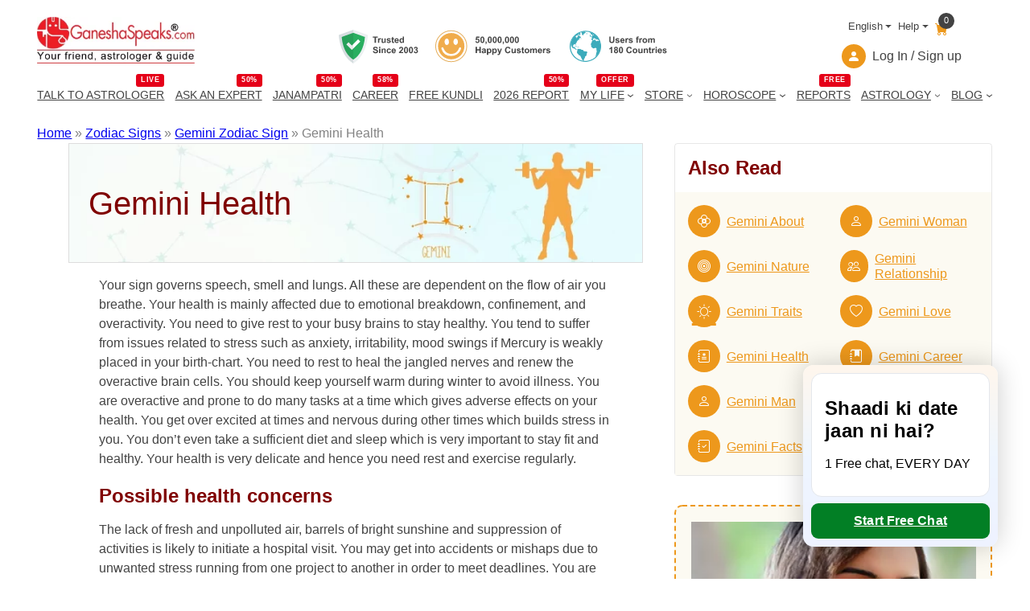

--- FILE ---
content_type: text/html; charset=UTF-8
request_url: https://www.ganeshaspeaks.com/zodiac-signs/gemini/health/
body_size: 34941
content:
<!DOCTYPE html>
<html lang="en-GB">
<head>
	<meta charset="UTF-8" />
	<meta name="viewport" content="width=device-width, initial-scale=1" />
<meta name='robots' content='index, follow, max-image-preview:large, max-snippet:-1, max-video-preview:-1' />
	<style>img:is([sizes="auto" i], [sizes^="auto," i]) { contain-intrinsic-size: 3000px 1500px }</style>
	<link rel="alternate" href="https://www.ganeshaspeaks.com/hindi/zodiac-signs/gemini/health/" hreflang="hi" />
<link rel="alternate" href="https://www.ganeshaspeaks.com/zodiac-signs/gemini/health/" hreflang="en" />

	<!-- This site is optimized with the Yoast SEO Premium plugin v22.4 (Yoast SEO v25.3.1) - https://yoast.com/wordpress/plugins/seo/ -->
	<meta name="description" content="Explore Gemini health traits, common weaknesses, fitness habits, wellness tips and mental health patterns. A detailed Gemini health horoscope for balanced living." />
	<link rel="canonical" href="https://www.ganeshaspeaks.com/zodiac-signs/gemini/health/" />
	<meta property="og:locale" content="en_GB" />
	<meta property="og:locale:alternate" content="hi_IN" />
	<meta property="og:type" content="article" />
	<meta property="og:title" content="Gemini Health" />
	<meta property="og:description" content="Explore Gemini health traits, common weaknesses, fitness habits, wellness tips and mental health patterns. A detailed Gemini health horoscope for balanced living." />
	<meta property="og:url" content="https://www.ganeshaspeaks.com/zodiac-signs/gemini/health/" />
	<meta property="og:site_name" content="GaneshaSpeaks" />
	<meta property="article:publisher" content="https://www.facebook.com/ganeshaspeaksapp" />
	<meta property="article:modified_time" content="2025-12-01T11:47:47+00:00" />
	<meta name="twitter:card" content="summary_large_image" />
	<meta name="twitter:site" content="@GaneshaSpeaks" />
	<meta name="twitter:label1" content="Est. reading time" />
	<meta name="twitter:data1" content="4 minutes" />
	<script type="application/ld+json" class="yoast-schema-graph">{"@context":"https://schema.org","@graph":[{"@type":"WebPage","@id":"https://www.ganeshaspeaks.com/zodiac-signs/gemini/health/","url":"https://www.ganeshaspeaks.com/zodiac-signs/gemini/health/","name":"Gemini Health Guide - Wellness Traits, Diet Tips & Fitness Patterns","isPartOf":{"@id":"https://www.ganeshaspeaks.com/#website"},"datePublished":"2021-10-03T11:09:40+00:00","dateModified":"2025-12-01T11:47:47+00:00","description":"Explore Gemini health traits, common weaknesses, fitness habits, wellness tips and mental health patterns. A detailed Gemini health horoscope for balanced living.","breadcrumb":{"@id":"https://www.ganeshaspeaks.com/zodiac-signs/gemini/health/#breadcrumb"},"inLanguage":"en-GB","potentialAction":[{"@type":"ReadAction","target":["https://www.ganeshaspeaks.com/zodiac-signs/gemini/health/"]}]},{"@type":"BreadcrumbList","@id":"https://www.ganeshaspeaks.com/zodiac-signs/gemini/health/#breadcrumb","itemListElement":[{"@type":"ListItem","position":1,"name":"Home","item":"https://www.ganeshaspeaks.com/"},{"@type":"ListItem","position":2,"name":"Zodiac Signs","item":"https://www.ganeshaspeaks.com/zodiac-signs/"},{"@type":"ListItem","position":3,"name":"Gemini Zodiac Sign","item":"https://www.ganeshaspeaks.com/zodiac-signs/gemini/"},{"@type":"ListItem","position":4,"name":"Gemini Health"}]},{"@type":"WebSite","@id":"https://www.ganeshaspeaks.com/#website","url":"https://www.ganeshaspeaks.com/","name":"GaneshaSpeaks","description":"Your Friend, Astrologer &amp; Guide","publisher":{"@id":"https://www.ganeshaspeaks.com/#organization"},"inLanguage":"en-GB"},{"@type":"Organization","@id":"https://www.ganeshaspeaks.com/#organization","name":"GaneshaSpeaks","url":"https://www.ganeshaspeaks.com/","logo":{"@type":"ImageObject","inLanguage":"en-GB","@id":"https://www.ganeshaspeaks.com/#/schema/logo/image/","url":"https://assets.ganeshaspeaks.com/wp-content/uploads/2023/12/gs-logo.webp","contentUrl":"https://assets.ganeshaspeaks.com/wp-content/uploads/2023/12/gs-logo.webp","width":500,"height":150,"caption":"GaneshaSpeaks"},"image":{"@id":"https://www.ganeshaspeaks.com/#/schema/logo/image/"},"sameAs":["https://www.facebook.com/ganeshaspeaksapp","https://x.com/GaneshaSpeaks","https://www.instagram.com/ganeshaspeaksapp/"],"description":"Get free online astrology chat or call services. Connect with expert astrologers for a comprehensive horoscope analysis. Explore your destiny with GaneshaSpeaks!","email":"info@ganeshaspeaks.com","telephone":"+91-79-4900-7777","legalName":"GaneshaSpeaks","foundingDate":"2003-01-04"}]}</script>
	<!-- / Yoast SEO Premium plugin. -->


<title>Gemini Health Guide - Wellness Traits, Diet Tips &amp; Fitness Patterns</title>
<link rel='dns-prefetch' href='//pagead2.googlesyndication.com' />
<link rel='dns-prefetch' href='//www.googletagmanager.com' />
<script type="application/ld+json">{
    "@context": "https://schema.org",
    "@type": "FAQPage",
    "mainEntity": [
        {
            "@type": "Question",
            "name": "What are the common health concerns for Gemini individuals?",
            "acceptedAnswer": {
                "@type": "Answer",
                "text": "Gemini individuals often face health concerns related to stress, anxiety, and respiratory issues. They may experience mood swings, irritability, and nervous exhaustion due to their active lifestyles. It's important for them to manage stress and ensure adequate rest and a balanced diet."
            }
        },
        {
            "@type": "Question",
            "name": "How can Gemini individuals maintain their health?",
            "acceptedAnswer": {
                "@type": "Answer",
                "text": "To maintain health, Gemini individuals should focus on a diet rich in potassium chloride, iron, and calcium. Regular exercise, sufficient rest, and avoiding stimulants like coffee are crucial. Incorporating foods like spinach, beetroot, and fruits into their diet can support overall well-being."
            }
        },
        {
            "@type": "Question",
            "name": "What dietary recommendations are suggested for Gemini?",
            "acceptedAnswer": {
                "@type": "Answer",
                "text": "Gemini should consume foods high in potassium chloride such as green beans, tomatoes, and broccoli. They should avoid refined sugars and stimulants, opting instead for herbal teas. A balanced diet with fruits, yogurts, and less sugary snacks is advised."
            }
        },
        {
            "@type": "Question",
            "name": "What are the physical characteristics typical of a Gemini?",
            "acceptedAnswer": {
                "@type": "Answer",
                "text": "Gemini individuals are often slender and agile, with above-average height and bright eyes. They have expressive facial features, long limbs, and a youthful appearance. Their style is typically elegant and they prefer bright, breezy hairstyles."
            }
        },
        {
            "@type": "Question",
            "name": "How does stress affect Gemini health?",
            "acceptedAnswer": {
                "@type": "Answer",
                "text": "Stress can lead to various health issues for Gemini, including respiratory problems, anxiety, and insomnia. It's important for them to manage stress through relaxation techniques and ensuring they get enough sleep to maintain mental and physical health."
            }
        }
    ]
}</script><style id='wp-block-site-logo-inline-css'>
.wp-block-site-logo{box-sizing:border-box;line-height:0}.wp-block-site-logo a{display:inline-block;line-height:0}.wp-block-site-logo.is-default-size img{height:auto;width:120px}.wp-block-site-logo img{height:auto;max-width:100%}.wp-block-site-logo a,.wp-block-site-logo img{border-radius:inherit}.wp-block-site-logo.aligncenter{margin-left:auto;margin-right:auto;text-align:center}:root :where(.wp-block-site-logo.is-style-rounded){border-radius:9999px}
</style>
<style media="all">@font-face{font-family:'icomoon';src:url('https://assets.ganeshaspeaks.com/wp-content/themes/ganeshapress/assets/fonts/icons/icomoon.eot?ueo5em');src:url('https://assets.ganeshaspeaks.com/wp-content/themes/ganeshapress/assets/fonts/icons/icomoon.eot?ueo5em#iefix') format('embedded-opentype'),
url('https://assets.ganeshaspeaks.com/wp-content/themes/ganeshapress/assets/fonts/icons/icomoon.ttf?ueo5em') format('truetype'),
url('https://assets.ganeshaspeaks.com/wp-content/themes/ganeshapress/assets/fonts/icons/icomoon.woff?ueo5em') format('woff'),
url('https://assets.ganeshaspeaks.com/wp-content/themes/ganeshapress/assets/fonts/icons/icomoon.svg?ueo5em#icomoon') format('svg');font-weight:normal;font-style:normal;font-display:swap}[class^="icon-"],[class*=" icon-"]{font-family:'icomoon' !important;speak:never;font-style:normal;font-weight:normal;font-variant:normal;text-transform:none;line-height:1;-webkit-font-smoothing:antialiased;-moz-osx-font-smoothing:grayscale}.icon-bubbles:before{content:"\e95d"}.icon-clock:before{content:"\e952"}.icon-bell:before{content:"\e951"}.icon-briefcase:before{content:"\e9ae"}.icon-star-empty:before{content:"\e9d7"}.icon-heart1:before{content:"\e9da"}.icon-arrow-right2:before{content:"\ea3c"}.icon-clock1:before{content:"\e954"}.icon-bell1:before{content:"\e953"}.icon-arrow-right21:before{content:"\ea3d"}.icon-ic-sunset-grey:before{content:"\e95a";color:#818a91}.icon-ic-sunrise-grey:before{content:"\e95b";color:#818a91}.icon-arrow-right:before{content:"\e95c"}.icon-double-arrow-left:before{content:"\e958"}.icon-double-arrow-right:before{content:"\e959"}.icon-ic-taurus-white:before{content:"\e92e";color:#fff}.icon-ic-pisces-white:before{content:"\e92f";color:#fff}.icon-ic-scorpio-white:before{content:"\e930";color:#fff}.icon-ic-cancer-white:before{content:"\e931";color:#fff}.icon-ic-aquarius-white:before{content:"\e932";color:#fff}.icon-ic-libra-white:before{content:"\e933";color:#fff}.icon-ic-gemini-white:before{content:"\e934";color:#fff}.icon-ic-capricorn-white:before{content:"\e935";color:#fff}.icon-ic-virgo-white:before{content:"\e936";color:#fff}.icon-ic-sagittarius-white:before{content:"\e937";color:#fff}.icon-ic-leo-white:before{content:"\e938";color:#fff}.icon-ic-aries-white:before{content:"\e939";color:#fff}.icon-hand-thumbs-up-fill:before{content:"\e92c"}.icon-caret-right-fill:before{content:"\e92a"}.icon-stars:before{content:"\e924"}.icon-x-diamond-fill:before{content:"\e925"}.icon-star-fill:before{content:"\e926"}.icon-hurricane:before{content:"\e927"}.icon-moon-fill:before{content:"\e928"}.icon-brightness-high-fill:before{content:"\e929"}.icon-moon:before{content:"\e91a"}.icon-journal-check:before{content:"\e91b"}.icon-journal-medical:before{content:"\e91c"}.icon-journal-bookmark-fill:before{content:"\e91d"}.icon-patch-plus:before{content:"\e91e"}.icon-heart:before{content:"\e91f"}.icon-people:before{content:"\e920"}.icon-bullseye:before{content:"\e921"}.icon-person:before{content:"\e922"}.icon-lotus:before{content:"\e919";color:#e2ad61}.icon-location:before{content:"\e917"}.icon-family:before{content:"\e902";color:#ed981c}.icon-business:before{content:"\e90b";color:#ed981c}.icon-finance:before{content:"\e90f";color:#ed981c}.icon-marriage:before{content:"\e910";color:#ed981c}.icon-love:before{content:"\e911";color:#ed981c}.icon-career:before{content:"\e912";color:#ed981c}.icon-youtube:before{content:"\e901"}.icon-instagram:before{content:"\e906"}.icon-twitter:before{content:"\e908"}.icon-facebook:before{content:"\e90d"}.icon-linkedin:before{content:"\e90e"}.icon-lock:before{content:"\e90c"}.icon-arrow-down:before{content:"\e903"}.icon-cart:before{content:"\e904"}.icon-user:before{content:"\e905"}.icon-arrow-right1:before{content:"\e907"}.icon-next-arrow:before{content:"\e909"}.icon-previous-arrow:before{content:"\e90a"}.icon-flower:before{content:"\e900";color:#818181}.icon-lotus1:before{content:"\e93a";color:#e2ad61}.icon-location1:before{content:"\e93b"}.icon-family1:before{content:"\e93c";color:#ed981c}.icon-business1:before{content:"\e93d";color:#ed981c}.icon-finance1:before{content:"\e93e";color:#ed981c}.icon-marriage1:before{content:"\e93f";color:#ed981c}.icon-love1:before{content:"\e940";color:#ed981c}.icon-career1:before{content:"\e941";color:#ed981c}.icon-youtube1:before{content:"\e942"}.icon-instagram1:before{content:"\e943"}.icon-twitter1:before{content:"\e944"}.icon-facebook1:before{content:"\e945"}.icon-linkedin1:before{content:"\e946"}.icon-lock1:before{content:"\e947"}.icon-arrow-down1:before{content:"\e948"}.icon-cart1:before{content:"\e949"}.icon-user1:before{content:"\e94a"}.icon-arrow-right11:before{content:"\e94b"}.icon-next-arrow1:before{content:"\e957"}.icon-previous-arrow1:before{content:"\e956"}.icon-flower1:before{content:"\e955";color:#818181}.icon-calendar:before{content:"\e918"}.icon-date:before{content:"\e918"}.icon-schedule:before{content:"\e918"}.icon-sun:before{content:"\e923"}.icon-sunset1:before{content:"\e913"}.icon-sun1:before{content:"\e914"}.icon-stars1:before{content:"\e915"}.icon-moon1:before{content:"\e916"}.icon-calendar1:before{content:"\e950"}.icon-date1:before{content:"\e950"}.icon-schedule1:before{content:"\e950"}.icon-sunset11:before{content:"\e94f"}.icon-sun2:before{content:"\e94e"}.icon-stars2:before{content:"\e94d"}.icon-moon2:before{content:"\e94c"}.icon-currency-dollar:before{content:"\e92b"}.icon-graduation-cap:before{content:"\e92d"}.wp-block-image>a,.wp-block-image>figure>a{display:inline-block}.wp-block-image img{box-sizing:border-box;height:auto;max-width:100%;vertical-align:bottom}@media not (prefers-reduced-motion){.wp-block-image img.hide{visibility:hidden}.wp-block-image img.show{animation:show-content-image .4s}}.wp-block-image[style*=border-radius] img,.wp-block-image[style*=border-radius]>a{border-radius:inherit}.wp-block-image.has-custom-border img{box-sizing:border-box}.wp-block-image.aligncenter{text-align:center}.wp-block-image.alignfull>a,.wp-block-image.alignwide>a{width:100%}.wp-block-image.alignfull img,.wp-block-image.alignwide img{height:auto;width:100%}.wp-block-image .aligncenter,.wp-block-image .alignleft,.wp-block-image .alignright,.wp-block-image.aligncenter,.wp-block-image.alignleft,.wp-block-image.alignright{display:table}.wp-block-image .aligncenter>figcaption,.wp-block-image .alignleft>figcaption,.wp-block-image .alignright>figcaption,.wp-block-image.aligncenter>figcaption,.wp-block-image.alignleft>figcaption,.wp-block-image.alignright>figcaption{caption-side:bottom;display:table-caption}.wp-block-image .alignleft{float:left;margin:.5em 1em .5em 0}.wp-block-image .alignright{float:right;margin:.5em 0 .5em 1em}.wp-block-image .aligncenter{margin-left:auto;margin-right:auto}.wp-block-image :where(figcaption){margin-bottom:1em;margin-top:.5em}.wp-block-image.is-style-circle-mask img{border-radius:9999px}@supports ((-webkit-mask-image:none) or (mask-image:none)) or (-webkit-mask-image:none){.wp-block-image.is-style-circle-mask img{border-radius:0;-webkit-mask-image:url('data:image/svg+xml;utf8,<svg viewBox="0 0 100 100" xmlns="http://www.w3.org/2000/svg"><circle cx="50" cy="50" r="50"/></svg>');mask-image:url('data:image/svg+xml;utf8,<svg viewBox="0 0 100 100" xmlns="http://www.w3.org/2000/svg"><circle cx="50" cy="50" r="50"/></svg>');mask-mode:alpha;-webkit-mask-position:center;mask-position:center;-webkit-mask-repeat:no-repeat;mask-repeat:no-repeat;-webkit-mask-size:contain;mask-size:contain}}:root :where(.wp-block-image.is-style-rounded img,.wp-block-image .is-style-rounded img){border-radius:9999px}.wp-block-image figure{margin:0}.wp-lightbox-container{display:flex;flex-direction:column;position:relative}.wp-lightbox-container img{cursor:zoom-in}.wp-lightbox-container img:hover+button{opacity:1}.wp-lightbox-container button{align-items:center;-webkit-backdrop-filter:blur(16px) saturate(180%);backdrop-filter:blur(16px) saturate(180%);background-color:#5a5a5a40;border:none;border-radius:4px;cursor:zoom-in;display:flex;height:20px;justify-content:center;opacity:0;padding:0;position:absolute;right:16px;text-align:center;top:16px;width:20px;z-index:100}@media not (prefers-reduced-motion){.wp-lightbox-container button{transition:opacity .2s ease}}.wp-lightbox-container button:focus-visible{outline:3px auto #5a5a5a40;outline:3px auto -webkit-focus-ring-color;outline-offset:3px}.wp-lightbox-container button:hover{cursor:pointer;opacity:1}.wp-lightbox-container button:focus{opacity:1}.wp-lightbox-container button:focus,.wp-lightbox-container button:hover,.wp-lightbox-container button:not(:hover):not(:active):not(.has-background){background-color:#5a5a5a40;border:none}.wp-lightbox-overlay{box-sizing:border-box;cursor:zoom-out;height:100vh;left:0;overflow:hidden;position:fixed;top:0;visibility:hidden;width:100%;z-index:100000}.wp-lightbox-overlay .close-button{align-items:center;cursor:pointer;display:flex;justify-content:center;min-height:40px;min-width:40px;padding:0;position:absolute;right:calc(env(safe-area-inset-right) + 16px);top:calc(env(safe-area-inset-top) + 16px);z-index:5000000}.wp-lightbox-overlay .close-button:focus,.wp-lightbox-overlay .close-button:hover,.wp-lightbox-overlay .close-button:not(:hover):not(:active):not(.has-background){background:none;border:none}.wp-lightbox-overlay .lightbox-image-container{height:var(--wp--lightbox-container-height);left:50%;overflow:hidden;position:absolute;top:50%;transform:translate(-50%,-50%);transform-origin:top left;width:var(--wp--lightbox-container-width);z-index:9999999999}.wp-lightbox-overlay .wp-block-image{align-items:center;box-sizing:border-box;display:flex;height:100%;justify-content:center;margin:0;position:relative;transform-origin:0 0;width:100%;z-index:3000000}.wp-lightbox-overlay .wp-block-image img{height:var(--wp--lightbox-image-height);min-height:var(--wp--lightbox-image-height);min-width:var(--wp--lightbox-image-width);width:var(--wp--lightbox-image-width)}.wp-lightbox-overlay .wp-block-image figcaption{display:none}.wp-lightbox-overlay button{background:none;border:none}.wp-lightbox-overlay .scrim{background-color:#fff;height:100%;opacity:.9;position:absolute;width:100%;z-index:2000000}.wp-lightbox-overlay.active{visibility:visible}@media not (prefers-reduced-motion){.wp-lightbox-overlay.active{animation:turn-on-visibility .25s both}.wp-lightbox-overlay.active img{animation:turn-on-visibility .35s both}.wp-lightbox-overlay.show-closing-animation:not(.active){animation:turn-off-visibility .35s both}.wp-lightbox-overlay.show-closing-animation:not(.active) img{animation:turn-off-visibility .25s both}.wp-lightbox-overlay.zoom.active{animation:none;opacity:1;visibility:visible}.wp-lightbox-overlay.zoom.active .lightbox-image-container{animation:lightbox-zoom-in .4s}.wp-lightbox-overlay.zoom.active .lightbox-image-container img{animation:none}.wp-lightbox-overlay.zoom.active .scrim{animation:turn-on-visibility .4s forwards}.wp-lightbox-overlay.zoom.show-closing-animation:not(.active){animation:none}.wp-lightbox-overlay.zoom.show-closing-animation:not(.active) .lightbox-image-container{animation:lightbox-zoom-out .4s}.wp-lightbox-overlay.zoom.show-closing-animation:not(.active) .lightbox-image-container img{animation:none}.wp-lightbox-overlay.zoom.show-closing-animation:not(.active) .scrim{animation:turn-off-visibility .4s forwards}}@keyframes show-content-image{0%{visibility:hidden}99%{visibility:hidden}to{visibility:visible}}@keyframes turn-on-visibility{0%{opacity:0}to{opacity:1}}@keyframes turn-off-visibility{0%{opacity:1;visibility:visible}99%{opacity:0;visibility:visible}to{opacity:0;visibility:hidden}}@keyframes lightbox-zoom-in{0%{transform:translate(calc((-100vw + var(--wp--lightbox-scrollbar-width))/2 + var(--wp--lightbox-initial-left-position)),calc(-50vh + var(--wp--lightbox-initial-top-position))) scale(var(--wp--lightbox-scale))}to{transform:translate(-50%,-50%) scale(1)}}@keyframes lightbox-zoom-out{0%{transform:translate(-50%,-50%) scale(1);visibility:visible}99%{visibility:visible}to{transform:translate(calc((-100vw + var(--wp--lightbox-scrollbar-width))/2 + var(--wp--lightbox-initial-left-position)),calc(-50vh + var(--wp--lightbox-initial-top-position))) scale(var(--wp--lightbox-scale));visibility:hidden}}</style>


<style id='wp-block-group-inline-css'>
.wp-block-group{box-sizing:border-box}:where(.wp-block-group.wp-block-group-is-layout-constrained){position:relative}
</style>
<style media="all">.language-help-cart{display:flex;justify-content:flex-end;flex-direction:column}.language-help-cart
.headerLang{display:flex;align-items:center;justify-content:end}.language-help-cart .headerLang
.cart{position:relative;color:#ed981c;text-decoration:none;padding:10px
.5rem 0}.language-help-cart
.cartNumber{width:20px;height:20px;position:absolute;display:flex;justify-content:center;align-items:center;top:0;right:0;padding-right:.25rem;padding-left:.25rem;font-weight:400;color:#fff;background-color:#434343;border-radius:50rem;font-size:.7em;box-sizing:border-box}.language-help-cart .languages,.language-help-cart
.help{display:block;position:relative}.language-help-cart .dropdown-toggle{color:#434343;display:flex;align-items:center;padding-left:.5rem;text-decoration:none;transition:color .15s ease-in-out,background-color .15s ease-in-out,border-color .15s ease-in-out;font-size:.8em;white-space:nowrap}.language-help-cart .dropdown-toggle
.icon{width:30px;height:30px;display:flex;align-items:center;border-radius:50%;background-color:#ed981c;color:#fff;margin-right:.5rem;justify-content:center}.language-help-cart .languages:hover
.languagesDropdown{display:block}.language-help-cart .help:hover
.helpDropdown{display:block}.language-help-cart .headerLang .languagesDropdown,.language-help-cart .headerLang
.helpDropdown{position:absolute;top:100%;z-index:1;display:none;min-width:100px;padding:.5rem 0;margin:0;font-size:1rem;color:#434343;text-align:left;list-style:none;background-color:#fcfaf2;border:1px
solid rgba(67,67,67,0.15);border-radius:.25rem;right:0}.language-help-cart .headerLang .dropdown-menu .dropdown-item{display:block;width:100%;padding:.25rem 1rem;clear:both;font-size:14px;font-weight:400;color:#434343;text-align:inherit;text-decoration:none;white-space:nowrap;background-color:transparent;border:0;border-bottom:1px solid transparent;border-top:1px solid transparent}.language-help-cart .headerLang .dropdown-menu .dropdown-item:hover,.language-help-cart .headerLang .dropdown-menu .dropdown-item:focus{color:#ed981c;outline:none}.language-help-cart .headerLang .dropdown-toggle::after{display:inline-table;margin-left:.255em;vertical-align:.255em;content:"";border-top:.3rem solid;border-right:.3rem solid transparent;border-bottom:0;border-left:.3rem solid transparent}.language-help-cart .headerLang .dropdown-item:hover,.language-help-cart .headerLang .dropdown-item:focus,.language-help-cart .headerLang .lang-item:hover a,.language-help-cart .headerLang .lang-item:focus
a{color:#ED981C;outline:none}.language-help-cart .headerLang .dropdown-item, .language-help-cart .headerLang .lang-item
a{display:block;width:100%;padding:.1rem .8rem 0;clear:both;font-size:14px;font-weight:400;color:#434343;text-align:inherit;text-decoration:none;white-space:nowrap;background-color:transparent;border:0;border-bottom:1px solid transparent;border-top:1px solid transparent}.menuWithoutLogin a,
.menuWithLogin .myAccount .myAccountDropdown li a,
.menuWithLogin .myAccount
a{color:#434343;display:flex;align-items:center;text-decoration:none}.menuWithoutLogin .icon,
.menuWithLogin .myAccount a .dropdown-toggle
.icon{width:30px;height:30px;justify-content:center;align-items:center;display:flex;margin-right: .5rem;color:#FFF;background-color:#ED981C;border-radius:50%}.menuWithLogin .myAccount
.myAccountDropdown{display:none}.menuWithLogin
.myAccount{position:relative;display:inline-block}.menuWithLogin .myAccount:hover
.myAccountDropdown{position:absolute;right:0;background-color:#F3F3F3;min-width:14rem;padding: .5rem 0;margin:0;color:#434343;border:1px
solid rgba(67, 67, 67, .15);border-radius: .25rem;display:block;list-style:none;z-index:1}.menuWithLogin .myAccount a .dropdown-toggle{color:#434343;display:flex;align-items:center;text-decoration:none;white-space:nowrap}.menuWithLogin .myAccount a .dropdown-toggle::after{margin-left: .255em;content:"";border-top: .3rem solid;border-right: .3rem solid transparent;border-bottom:0;border-left: .3rem solid transparent}.menuWithLogin .myAccount:hover .myAccountDropdown li a.dropdown-item{display:block;padding: .25rem 1rem;font-size:14px;border-bottom:1px solid transparent;border-top:1px solid transparent;display:block}.menuWithLogin .myAccount:hover .myAccountDropdown li a.dropdown-item:hover,
.menuWithLogin .myAccount:hover .myAccountDropdown li a.dropdown-item:focus{color:#ED981C;background-color:#FCFAF2;outline:none}.errorEmail,.invalid_otp_head{color:red;display:none;text-align:center}.loaderContainer{width:100%;height:100%;display:none;position:absolute;top:0;left:0;background:rgba(0, 0, 0, 0.4)}.loader{width:36px;height:36px;border:5px
solid #ED981C;position:absolute;border-bottom-color:transparent;border-radius:50%;display:inline-block;box-sizing:border-box;animation:rotation 1s linear infinite;left:45%;top:45%;transform:translate(-50%, -50%)}@keyframes
rotation{0%{transform:rotate(0deg)}100%{transform:rotate(360deg)}}ul.myAccountDropdown li
.icon{width:30px;height:30px;justify-content:center;align-items:center;display:flex;margin-right:0.5rem;color:#FFF;background-color:#ED981C;border-radius:50%}ul.myAccountDropdown
li.user_icon{display:flex;padding: .25rem 1rem;border-top:1px solid rgba(67, 67, 67, .15);align-items:center}</style>


<style id='wp-block-navigation-link-inline-css'>
.wp-block-navigation .wp-block-navigation-item__label{overflow-wrap:break-word}.wp-block-navigation .wp-block-navigation-item__description{display:none}.link-ui-tools{border-top:1px solid #f0f0f0;padding:8px}.link-ui-block-inserter{padding-top:8px}.link-ui-block-inserter__back{margin-left:8px;text-transform:uppercase}
</style>
<style media="all">.wp-block-navigation{position:relative;--navigation-layout-justification-setting:flex-start;--navigation-layout-direction:row;--navigation-layout-wrap:wrap;--navigation-layout-justify:flex-start;--navigation-layout-align:center}.wp-block-navigation ul{margin-bottom:0;margin-left:0;margin-top:0;padding-left:0}.wp-block-navigation ul,.wp-block-navigation ul li{list-style:none;padding:0}.wp-block-navigation .wp-block-navigation-item{align-items:center;background-color:inherit;display:flex;position:relative}.wp-block-navigation .wp-block-navigation-item .wp-block-navigation__submenu-container:empty{display:none}.wp-block-navigation .wp-block-navigation-item__content{display:block}.wp-block-navigation .wp-block-navigation-item__content.wp-block-navigation-item__content{color:inherit}.wp-block-navigation.has-text-decoration-underline .wp-block-navigation-item__content,.wp-block-navigation.has-text-decoration-underline .wp-block-navigation-item__content:active,.wp-block-navigation.has-text-decoration-underline .wp-block-navigation-item__content:focus{text-decoration:underline}.wp-block-navigation.has-text-decoration-line-through .wp-block-navigation-item__content,.wp-block-navigation.has-text-decoration-line-through .wp-block-navigation-item__content:active,.wp-block-navigation.has-text-decoration-line-through .wp-block-navigation-item__content:focus{text-decoration:line-through}.wp-block-navigation :where(a),.wp-block-navigation :where(a:active),.wp-block-navigation :where(a:focus){text-decoration:none}.wp-block-navigation .wp-block-navigation__submenu-icon{align-self:center;background-color:inherit;border:none;color:currentColor;display:inline-block;font-size:inherit;height:.6em;line-height:0;margin-left:.25em;padding:0;width:.6em}.wp-block-navigation .wp-block-navigation__submenu-icon svg{display:inline-block;stroke:currentColor;height:inherit;margin-top:.075em;width:inherit}.wp-block-navigation.is-vertical{--navigation-layout-direction:column;--navigation-layout-justify:initial;--navigation-layout-align:flex-start}.wp-block-navigation.no-wrap{--navigation-layout-wrap:nowrap}.wp-block-navigation.items-justified-center{--navigation-layout-justification-setting:center;--navigation-layout-justify:center}.wp-block-navigation.items-justified-center.is-vertical{--navigation-layout-align:center}.wp-block-navigation.items-justified-right{--navigation-layout-justification-setting:flex-end;--navigation-layout-justify:flex-end}.wp-block-navigation.items-justified-right.is-vertical{--navigation-layout-align:flex-end}.wp-block-navigation.items-justified-space-between{--navigation-layout-justification-setting:space-between;--navigation-layout-justify:space-between}.wp-block-navigation .has-child .wp-block-navigation__submenu-container{align-items:normal;background-color:inherit;color:inherit;display:flex;flex-direction:column;height:0;left:-1px;opacity:0;overflow:hidden;position:absolute;top:100%;visibility:hidden;width:0;z-index:2}@media not (prefers-reduced-motion){.wp-block-navigation .has-child .wp-block-navigation__submenu-container{transition:opacity .1s linear}}.wp-block-navigation .has-child .wp-block-navigation__submenu-container>.wp-block-navigation-item>.wp-block-navigation-item__content{display:flex;flex-grow:1}.wp-block-navigation .has-child .wp-block-navigation__submenu-container>.wp-block-navigation-item>.wp-block-navigation-item__content .wp-block-navigation__submenu-icon{margin-left:auto;margin-right:0}.wp-block-navigation .has-child .wp-block-navigation__submenu-container .wp-block-navigation-item__content{margin:0}@media (min-width:782px){.wp-block-navigation .has-child .wp-block-navigation__submenu-container .wp-block-navigation__submenu-container{left:100%;top:-1px}.wp-block-navigation .has-child .wp-block-navigation__submenu-container .wp-block-navigation__submenu-container:before{background:#0000;content:"";display:block;height:100%;position:absolute;right:100%;width:.5em}.wp-block-navigation .has-child .wp-block-navigation__submenu-container .wp-block-navigation__submenu-icon{margin-right:.25em}.wp-block-navigation .has-child .wp-block-navigation__submenu-container .wp-block-navigation__submenu-icon svg{transform:rotate(-90deg)}}.wp-block-navigation .has-child .wp-block-navigation-submenu__toggle[aria-expanded=true]~.wp-block-navigation__submenu-container,.wp-block-navigation .has-child:not(.open-on-click):hover>.wp-block-navigation__submenu-container,.wp-block-navigation .has-child:not(.open-on-click):not(.open-on-hover-click):focus-within>.wp-block-navigation__submenu-container{height:auto;min-width:200px;opacity:1;overflow:visible;visibility:visible;width:auto}.wp-block-navigation.has-background .has-child .wp-block-navigation__submenu-container{left:0;top:100%}@media (min-width:782px){.wp-block-navigation.has-background .has-child .wp-block-navigation__submenu-container .wp-block-navigation__submenu-container{left:100%;top:0}}.wp-block-navigation-submenu{display:flex;position:relative}.wp-block-navigation-submenu .wp-block-navigation__submenu-icon svg{stroke:currentColor}button.wp-block-navigation-item__content{background-color:initial;border:none;color:currentColor;font-family:inherit;font-size:inherit;font-style:inherit;font-weight:inherit;letter-spacing:inherit;line-height:inherit;text-align:left;text-transform:inherit}.wp-block-navigation-submenu__toggle{cursor:pointer}.wp-block-navigation-item.open-on-click .wp-block-navigation-submenu__toggle{padding-left:0;padding-right:.85em}.wp-block-navigation-item.open-on-click .wp-block-navigation-submenu__toggle+.wp-block-navigation__submenu-icon{margin-left:-.6em;pointer-events:none}.wp-block-navigation-item.open-on-click button.wp-block-navigation-item__content:not(.wp-block-navigation-submenu__toggle){padding:0}.wp-block-navigation .wp-block-page-list,.wp-block-navigation__container,.wp-block-navigation__responsive-close,.wp-block-navigation__responsive-container,.wp-block-navigation__responsive-container-content,.wp-block-navigation__responsive-dialog{gap:inherit}:where(.wp-block-navigation.has-background .wp-block-navigation-item a:not(.wp-element-button)),:where(.wp-block-navigation.has-background .wp-block-navigation-submenu a:not(.wp-element-button)){padding:.5em 1em}:where(.wp-block-navigation .wp-block-navigation__submenu-container .wp-block-navigation-item a:not(.wp-element-button)),:where(.wp-block-navigation .wp-block-navigation__submenu-container .wp-block-navigation-submenu a:not(.wp-element-button)),:where(.wp-block-navigation .wp-block-navigation__submenu-container .wp-block-navigation-submenu button.wp-block-navigation-item__content),:where(.wp-block-navigation .wp-block-navigation__submenu-container .wp-block-pages-list__item button.wp-block-navigation-item__content){padding:.5em 1em}.wp-block-navigation.items-justified-right .wp-block-navigation__container .has-child .wp-block-navigation__submenu-container,.wp-block-navigation.items-justified-right .wp-block-page-list>.has-child .wp-block-navigation__submenu-container,.wp-block-navigation.items-justified-space-between .wp-block-page-list>.has-child:last-child .wp-block-navigation__submenu-container,.wp-block-navigation.items-justified-space-between>.wp-block-navigation__container>.has-child:last-child .wp-block-navigation__submenu-container{left:auto;right:0}.wp-block-navigation.items-justified-right .wp-block-navigation__container .has-child .wp-block-navigation__submenu-container .wp-block-navigation__submenu-container,.wp-block-navigation.items-justified-right .wp-block-page-list>.has-child .wp-block-navigation__submenu-container .wp-block-navigation__submenu-container,.wp-block-navigation.items-justified-space-between .wp-block-page-list>.has-child:last-child .wp-block-navigation__submenu-container .wp-block-navigation__submenu-container,.wp-block-navigation.items-justified-space-between>.wp-block-navigation__container>.has-child:last-child .wp-block-navigation__submenu-container .wp-block-navigation__submenu-container{left:-1px;right:-1px}@media (min-width:782px){.wp-block-navigation.items-justified-right .wp-block-navigation__container .has-child .wp-block-navigation__submenu-container .wp-block-navigation__submenu-container,.wp-block-navigation.items-justified-right .wp-block-page-list>.has-child .wp-block-navigation__submenu-container .wp-block-navigation__submenu-container,.wp-block-navigation.items-justified-space-between .wp-block-page-list>.has-child:last-child .wp-block-navigation__submenu-container .wp-block-navigation__submenu-container,.wp-block-navigation.items-justified-space-between>.wp-block-navigation__container>.has-child:last-child .wp-block-navigation__submenu-container .wp-block-navigation__submenu-container{left:auto;right:100%}}.wp-block-navigation:not(.has-background) .wp-block-navigation__submenu-container{background-color:#fff;border:1px solid #00000026}.wp-block-navigation.has-background .wp-block-navigation__submenu-container{background-color:inherit}.wp-block-navigation:not(.has-text-color) .wp-block-navigation__submenu-container{color:#000}.wp-block-navigation__container{align-items:var(--navigation-layout-align,initial);display:flex;flex-direction:var(--navigation-layout-direction,initial);flex-wrap:var(--navigation-layout-wrap,wrap);justify-content:var(--navigation-layout-justify,initial);list-style:none;margin:0;padding-left:0}.wp-block-navigation__container .is-responsive{display:none}.wp-block-navigation__container:only-child,.wp-block-page-list:only-child{flex-grow:1}@keyframes overlay-menu__fade-in-animation{0%{opacity:0;transform:translateY(.5em)}to{opacity:1;transform:translateY(0)}}.wp-block-navigation__responsive-container{bottom:0;display:none;left:0;position:fixed;right:0;top:0}.wp-block-navigation__responsive-container :where(.wp-block-navigation-item a){color:inherit}.wp-block-navigation__responsive-container .wp-block-navigation__responsive-container-content{align-items:var(--navigation-layout-align,initial);display:flex;flex-direction:var(--navigation-layout-direction,initial);flex-wrap:var(--navigation-layout-wrap,wrap);justify-content:var(--navigation-layout-justify,initial)}.wp-block-navigation__responsive-container:not(.is-menu-open.is-menu-open){background-color:inherit!important;color:inherit!important}.wp-block-navigation__responsive-container.is-menu-open{background-color:inherit;display:flex;flex-direction:column;overflow:auto;padding:clamp(1rem,var(--wp--style--root--padding-top),20rem) clamp(1rem,var(--wp--style--root--padding-right),20rem) clamp(1rem,var(--wp--style--root--padding-bottom),20rem) clamp(1rem,var(--wp--style--root--padding-left),20rem);z-index:100000}@media not (prefers-reduced-motion){.wp-block-navigation__responsive-container.is-menu-open{animation:overlay-menu__fade-in-animation .1s ease-out;animation-fill-mode:forwards}}.wp-block-navigation__responsive-container.is-menu-open .wp-block-navigation__responsive-container-content{align-items:var(--navigation-layout-justification-setting,inherit);display:flex;flex-direction:column;flex-wrap:nowrap;overflow:visible;padding-top:calc(2rem + 24px)}.wp-block-navigation__responsive-container.is-menu-open .wp-block-navigation__responsive-container-content,.wp-block-navigation__responsive-container.is-menu-open .wp-block-navigation__responsive-container-content .wp-block-navigation__container,.wp-block-navigation__responsive-container.is-menu-open .wp-block-navigation__responsive-container-content .wp-block-page-list{justify-content:flex-start}.wp-block-navigation__responsive-container.is-menu-open .wp-block-navigation__responsive-container-content .wp-block-navigation__submenu-icon{display:none}.wp-block-navigation__responsive-container.is-menu-open .wp-block-navigation__responsive-container-content .has-child .wp-block-navigation__submenu-container{border:none;height:auto;min-width:200px;opacity:1;overflow:initial;padding-left:2rem;padding-right:2rem;position:static;visibility:visible;width:auto}.wp-block-navigation__responsive-container.is-menu-open .wp-block-navigation__responsive-container-content .wp-block-navigation__container,.wp-block-navigation__responsive-container.is-menu-open .wp-block-navigation__responsive-container-content .wp-block-navigation__submenu-container{gap:inherit}.wp-block-navigation__responsive-container.is-menu-open .wp-block-navigation__responsive-container-content .wp-block-navigation__submenu-container{padding-top:var(--wp--style--block-gap,2em)}.wp-block-navigation__responsive-container.is-menu-open .wp-block-navigation__responsive-container-content .wp-block-navigation-item__content{padding:0}.wp-block-navigation__responsive-container.is-menu-open .wp-block-navigation__responsive-container-content .wp-block-navigation-item,.wp-block-navigation__responsive-container.is-menu-open .wp-block-navigation__responsive-container-content .wp-block-navigation__container,.wp-block-navigation__responsive-container.is-menu-open .wp-block-navigation__responsive-container-content .wp-block-page-list{align-items:var(--navigation-layout-justification-setting,initial);display:flex;flex-direction:column}.wp-block-navigation__responsive-container.is-menu-open .wp-block-navigation-item,.wp-block-navigation__responsive-container.is-menu-open .wp-block-navigation-item .wp-block-navigation__submenu-container,.wp-block-navigation__responsive-container.is-menu-open .wp-block-navigation__container,.wp-block-navigation__responsive-container.is-menu-open .wp-block-page-list{background:#0000!important;color:inherit!important}.wp-block-navigation__responsive-container.is-menu-open .wp-block-navigation__submenu-container.wp-block-navigation__submenu-container.wp-block-navigation__submenu-container.wp-block-navigation__submenu-container{left:auto;right:auto}@media (min-width:600px){.wp-block-navigation__responsive-container:not(.hidden-by-default):not(.is-menu-open){background-color:inherit;display:block;position:relative;width:100%;z-index:auto}.wp-block-navigation__responsive-container:not(.hidden-by-default):not(.is-menu-open) .wp-block-navigation__responsive-container-close{display:none}.wp-block-navigation__responsive-container.is-menu-open .wp-block-navigation__submenu-container.wp-block-navigation__submenu-container.wp-block-navigation__submenu-container.wp-block-navigation__submenu-container{left:0}}.wp-block-navigation:not(.has-background) .wp-block-navigation__responsive-container.is-menu-open{background-color:#fff}.wp-block-navigation:not(.has-text-color) .wp-block-navigation__responsive-container.is-menu-open{color:#000}.wp-block-navigation__toggle_button_label{font-size:1rem;font-weight:700}.wp-block-navigation__responsive-container-close,.wp-block-navigation__responsive-container-open{background:#0000;border:none;color:currentColor;cursor:pointer;margin:0;padding:0;text-transform:inherit;vertical-align:middle}.wp-block-navigation__responsive-container-close svg,.wp-block-navigation__responsive-container-open svg{fill:currentColor;display:block;height:24px;pointer-events:none;width:24px}.wp-block-navigation__responsive-container-open{display:flex}.wp-block-navigation__responsive-container-open.wp-block-navigation__responsive-container-open.wp-block-navigation__responsive-container-open{font-family:inherit;font-size:inherit;font-weight:inherit}@media (min-width:600px){.wp-block-navigation__responsive-container-open:not(.always-shown){display:none}}.wp-block-navigation__responsive-container-close{position:absolute;right:0;top:0;z-index:2}.wp-block-navigation__responsive-container-close.wp-block-navigation__responsive-container-close.wp-block-navigation__responsive-container-close{font-family:inherit;font-size:inherit;font-weight:inherit}.wp-block-navigation__responsive-close{width:100%}.has-modal-open .wp-block-navigation__responsive-close{margin-left:auto;margin-right:auto;max-width:var(--wp--style--global--wide-size,100%)}.wp-block-navigation__responsive-close:focus{outline:none}.is-menu-open .wp-block-navigation__responsive-close,.is-menu-open .wp-block-navigation__responsive-container-content,.is-menu-open .wp-block-navigation__responsive-dialog{box-sizing:border-box}.wp-block-navigation__responsive-dialog{position:relative}.has-modal-open .admin-bar .is-menu-open .wp-block-navigation__responsive-dialog{margin-top:46px}@media (min-width:782px){.has-modal-open .admin-bar .is-menu-open .wp-block-navigation__responsive-dialog{margin-top:32px}}html.has-modal-open{overflow:hidden}.wp-block-navigation{background:transparent}.wp-block-navigation .wp-block-navigation-item__content.wp-block-navigation-item__content:hover{color:#ED981C;text-decoration:none;transition:.5s all;top:100%}.wp-block-navigation .has-child:not(.open-on-click):hover>.wp-block-navigation__submenu-container{transition:.5s all;top:100%}.wp-block-navigation:not(.has-text-color) .wp-block-navigation__submenu-container{list-style:none;background-color:#FCFAF2;float:left;padding:10px;border-radius:4px;padding-top:0;display:table;transition:.5s all;top:150%;min-width:230px}.wp-block-navigation .has-child .wp-block-navigation-submenu__toggle[aria-expanded=true]~.wp-block-navigation__submenu-container,.wp-block-navigation .has-child:not(.open-on-click):hover>.wp-block-navigation__submenu-container,.wp-block-navigation .has-child:not(.open-on-click):not(.open-on-hover-click):focus-within>.wp-block-navigation__submenu-container{min-width:230px}.wp-block-navigation__responsive-container.has-modal-open button.wp-block-navigation-submenu__toggle
svg{width:12px;height:12px;border-width:1px;margin-top:-15px;transition:all .3s ease-out}.wp-block-navigation__responsive-container.has-modal-open button.submenuOpen svg,
.wp-block-navigation__responsive-container.has-modal-open button[aria-expanded="true"] svg{transform:rotate(180deg);color:#ED981C}.wp-block-navigation__responsive-container.has-modal-open ul.wp-block-navigation__submenu-container,
.wp-block-navigation__responsive-container.has-modal-open button[aria-expanded="false"]+ul.wp-block-navigation__submenu-container{display:none}.wp-block-navigation__responsive-container.has-modal-open button[aria-expanded="true"]+ul.wp-block-navigation__submenu-container{display:block}.wp-block-navigation a:where(:not(.wp-element-button)):hover{text-decoration:none;color:#ED981C}body .is-layout-flex.hide-desktop{display:none}.wp-block-navigation .wp-block-navigation-item.mobile-show{display:none}.wp-block-navigation .wp-block-navigation-item.specialMenu{color:#ED981C!important;padding-top:1rem!important;padding-bottom:1rem!important;background-color:#FCFAF2!important}main.wp-block-group{margin-top:0}@media (max-width: 992px){.hide-mobile{display:none}}@media (max-width: 767px){.three-icon
img{display:none}.wp-block-navigation .wp-block-navigation-item.mobile-show{margin:0}body .is-layout-flex.hide-desktop{display:block}.customize-support .sticky-header{top:0}.gp-menu-group{border:none;padding-top:0!important;padding-bottom:0!important;margin:0;position:absolute;top:7px}.wp-block-navigation__responsive-container-content{width:90%;border-right:1px solid #ddd;background:#fff;height:100vh}.wp-block-navigation
ul{overflow:auto}.wp-block-navigation__responsive-container.is-menu-open .wp-block-navigation-item .wp-block-navigation__submenu-container.mobile-show{background-color:#FCFAF2!important;padding:0!important}.wp-block-navigation__responsive-container.is-menu-open{background-color:#fff}.wp-block-navigation:not(.has-background) .wp-block-navigation__responsive-container.is-menu-open{background-color:rgba(0,0,0,0.8)}.wp-block-navigation__responsive-container-close.wp-block-navigation__responsive-container-close.wp-block-navigation__responsive-container-close{color:#fff;font-weight:700}}@media only screen and (max-width: 599px){img.d-none.d-sm-block.img-fluid{max-width:100%}img.custom-logo{max-width:135px;position:relative;top:0;height:auto;left:30px}.three-icon{max-width:100%;margin-top:20px!important;display:none}.has-modal-open.is-menu-open{width:100%;z-index:5;padding:0}.wp-block-navigation__responsive-container.is-menu-open .wp-block-navigation__responsive-container-content .wp-block-navigation__container,.wp-block-navigation__responsive-container.is-menu-open .wp-block-navigation__responsive-container-content .wp-block-navigation__submenu-container{gap:0}.wp-block-navigation__responsive-container.is-menu-open .wp-block-navigation__responsive-container-content .has-child .wp-block-navigation__submenu-container{margin:0;padding:0;background-color:#FCFAF2!important;margin-top:10px;padding:5px
5px}.wp-block-navigation__responsive-container.is-menu-open .wp-block-navigation__responsive-container-content .has-child .wp-block-navigation__submenu-container
li{border:0;padding:8px
10px 5px;font-size:13.5px!important}.wp-block-navigation__responsive-container.is-menu-open .wp-block-navigation__responsive-container-content{padding-top:0}.mobile-show
img{max-width:170px!important}}@media (max-width: 380px){.headerTopRight .navbar-brand
img{max-width:125px}}.link
a{color:#ED981C}.no-underline a:hover{color:#CC8205}.wp-block-navigation .wp-block-navigation-item
.menu_tag{position:absolute;top:-15px;right:0;letter-spacing:.5px;border-radius:.2rem;background-color:#E50019;font-weight:700;line-height:1;color:#FFF;text-align:center;white-space:nowrap;display:inline-block;padding:.35em .65em;font-size:.65em;vertical-align:baseline}.wp-block-navigation:not(.has-text-color) .wp-block-navigation__submenu-container{padding-top:.5rem}.wp-block-navigation:not(.has-text-color) .wp-block-navigation__submenu-container li a
span.menu_tag{top:-20%}.wp-block-navigation .has-child .wp-block-navigation__submenu-container>.wp-block-navigation-item>.wp-block-navigation-item__content{position:relative;flex-grow:inherit!important}.wp-block-navigation__container > li:nth-last-child(3) ul{left:-11rem !important;right:inherit}.wp-block-navigation__container > li:nth-last-child(4) ul{left:-11rem !important;right:inherit}@media screen and (max-width: 1100px){.has-global-padding>.alignfull{padding-left:15px;padding-right:15px}}@media screen and (min-width: 1091px){.wp-block-navigation__responsive-container:not(.hidden-by-default):not(.is-menu-open){display:block}.last-menu{display:none!important}}@media only screen and (max-width: 1090px){.wp-block-navigation__responsive-container.is-menu-open .wp-block-navigation__responsive-container-content .wp-block-navigation__submenu-icon{display:block;align-self:self-end;margin-top:-10px}.wp-block-navigation__responsive-container:not(.hidden-by-default):not(.is-menu-open){display:none}.wp-block-navigation ul,.wp-block-navigation ul
li{list-style:none;padding:0}.wp-block-navigation__responsive-container{display:none;left:0;position:fixed;right:0;top:0;padding:0}.gp-menu-group{border:none;padding:0;margin:0;position:absolute;top:7px}.navbar-mobile ul
li{margin:0
5px}.wp-block-site-logo
img{max-height:40px!important;width:auto}.wp-block-navigation__responsive-container-open:not(.always-shown){display:block!important}img.custom-logo{max-width:135px;position:relative;top:0;height:auto;left:30px}body .is-layout-flex.hide-desktop{display:block}.wp-block-navigation .wp-block-navigation-item__content{display:flex}.wp-block-navigation .wp-block-navigation-item
.menu_tag{position:relative;padding:0
.65em;display:flex;align-items:center;justify-content:center;right:-5px;top:0;height:18px}.wp-block-navigation .wp-block-navigation-item{border-bottom:1px solid #eee;padding:10px
15px}.wp-block-navigation__responsive-container.is-menu-open{padding:0}.wp-block-navigation__responsive-container.is-menu-open .wp-block-navigation__responsive-container-content{padding:0}.wp-block-navigation__responsive-container-close{right:5px;top:5px}}@media only screen and (max-width: 991px){.wp-block-navigation:not(.has-text-color) .wp-block-navigation__submenu-container li a
span.menu_tag{height:18px}}html{scroll-padding-top:160px;scroll-behavior:smooth}@media only screen and (max-width: 767px){.wp-block-navigation:not(.has-text-color) .wp-block-navigation__submenu-container li a
span.menu_tag{height:18px;right:-5px}.wp-block-navigation .wp-block-navigation-item
.menu_tag{right:-5px;top:0;height:18px}}@media screen and (max-width: 1090px){.logged-in .wp-block-navigation-item.mobile-show.myAccount{display:flex !important}}@media only screen and (max-width: 360px){img.custom-logo{max-width:95px;left:40px}}</style>


<style id='gp-small-menu-style-inline-css'>
.navbar-mobile ul{ margin: 0; padding: 0; display: flex; justify-content: space-around; align-items: center;}
.navbar-mobile ul li{ list-style: none; display: inline-block; text-transform: uppercase; text-align: center; line-height:16px;font-size: 12px;}
.navbar-mobile ul li a{ text-decoration: none; color:#434343; position: relative; margin: 1rem 0; display: inline-block;}
.navbar-mobile ul li a:hover{color:#800000;}
.navbar-mobile ul li a span{position:absolute;letter-spacing:.5px;border-radius:.2rem;bottom:100%;right:0;display:inline-block;padding:.35em .65em;font-size:.65em;font-weight:700;line-height:normal;color:#FFF;text-align:center}
.navbar-mobile ul li a span.bg-orange{background-color: #ED981C; }
.navbar-mobile ul li a span.bg-red{background-color:#E50019; }
</style>
<style id='wp-block-post-featured-image-inline-css'>
.wp-block-post-featured-image{margin-left:0;margin-right:0}.wp-block-post-featured-image a{display:block;height:100%}.wp-block-post-featured-image :where(img){box-sizing:border-box;height:auto;max-width:100%;vertical-align:bottom;width:100%}.wp-block-post-featured-image.alignfull img,.wp-block-post-featured-image.alignwide img{width:100%}.wp-block-post-featured-image .wp-block-post-featured-image__overlay.has-background-dim{background-color:#000;inset:0;position:absolute}.wp-block-post-featured-image{position:relative}.wp-block-post-featured-image .wp-block-post-featured-image__overlay.has-background-gradient{background-color:initial}.wp-block-post-featured-image .wp-block-post-featured-image__overlay.has-background-dim-0{opacity:0}.wp-block-post-featured-image .wp-block-post-featured-image__overlay.has-background-dim-10{opacity:.1}.wp-block-post-featured-image .wp-block-post-featured-image__overlay.has-background-dim-20{opacity:.2}.wp-block-post-featured-image .wp-block-post-featured-image__overlay.has-background-dim-30{opacity:.3}.wp-block-post-featured-image .wp-block-post-featured-image__overlay.has-background-dim-40{opacity:.4}.wp-block-post-featured-image .wp-block-post-featured-image__overlay.has-background-dim-50{opacity:.5}.wp-block-post-featured-image .wp-block-post-featured-image__overlay.has-background-dim-60{opacity:.6}.wp-block-post-featured-image .wp-block-post-featured-image__overlay.has-background-dim-70{opacity:.7}.wp-block-post-featured-image .wp-block-post-featured-image__overlay.has-background-dim-80{opacity:.8}.wp-block-post-featured-image .wp-block-post-featured-image__overlay.has-background-dim-90{opacity:.9}.wp-block-post-featured-image .wp-block-post-featured-image__overlay.has-background-dim-100{opacity:1}.wp-block-post-featured-image:where(.alignleft,.alignright){width:100%}
</style>
<style id='acf-zodiac-sign-page-title-style-inline-css'>
.gp-block-zodiac-page-title{margin-bottom:1rem;border:1px solid #DDD;display:flex;align-items:center}
.gp-block-zodiac-page-title h1{z-index: 1;margin:0;color:maroon;font-weight:400;font-size:2.5rem;position:absolute;display:flex;align-items:center;padding-left:1.5rem}
.gp-block-zodiac-page-title .title-bg{width:100%}
.gp-block-zodiac-page-title img{width:100%;vertical-align:middle;height:auto}
@media only screen and (max-width: 991px) {
.gp-block-zodiac-page-title h1{font-size:calc(1.375rem + 1.5vw)}
}
</style>
<style id='wp-block-paragraph-inline-css'>
.is-small-text{font-size:.875em}.is-regular-text{font-size:1em}.is-large-text{font-size:2.25em}.is-larger-text{font-size:3em}.has-drop-cap:not(:focus):first-letter{float:left;font-size:8.4em;font-style:normal;font-weight:100;line-height:.68;margin:.05em .1em 0 0;text-transform:uppercase}body.rtl .has-drop-cap:not(:focus):first-letter{float:none;margin-left:.1em}p.has-drop-cap.has-background{overflow:hidden}:root :where(p.has-background){padding:1.25em 2.375em}:where(p.has-text-color:not(.has-link-color)) a{color:inherit}p.has-text-align-left[style*="writing-mode:vertical-lr"],p.has-text-align-right[style*="writing-mode:vertical-rl"]{rotate:180deg}
</style>
<style id='wp-block-heading-inline-css'>
h1.has-background,h2.has-background,h3.has-background,h4.has-background,h5.has-background,h6.has-background{padding:1.25em 2.375em}h1.has-text-align-left[style*=writing-mode]:where([style*=vertical-lr]),h1.has-text-align-right[style*=writing-mode]:where([style*=vertical-rl]),h2.has-text-align-left[style*=writing-mode]:where([style*=vertical-lr]),h2.has-text-align-right[style*=writing-mode]:where([style*=vertical-rl]),h3.has-text-align-left[style*=writing-mode]:where([style*=vertical-lr]),h3.has-text-align-right[style*=writing-mode]:where([style*=vertical-rl]),h4.has-text-align-left[style*=writing-mode]:where([style*=vertical-lr]),h4.has-text-align-right[style*=writing-mode]:where([style*=vertical-rl]),h5.has-text-align-left[style*=writing-mode]:where([style*=vertical-lr]),h5.has-text-align-right[style*=writing-mode]:where([style*=vertical-rl]),h6.has-text-align-left[style*=writing-mode]:where([style*=vertical-lr]),h6.has-text-align-right[style*=writing-mode]:where([style*=vertical-rl]){rotate:180deg}
</style>
<style id='acf-aeo-faq-style-inline-css'>
.gp-aeo-faq h3{margin:0;background-color:#FCFAF2;color:maroon;margin-bottom:1.5rem;border-left:5px solid #ED981C;display:inline-block;font-size:1.5rem;font-weight:700;padding:.5rem 1rem}
.gp-aeo-faq .faq-item{background-color:#FCFAF2;padding:1.5rem;margin-bottom:.25rem}
.gp-aeo-faq h4{margin:0;font-size:1.25rem;font-weight:700;margin-bottom:.5rem}
@media only screen and (max-width:767px) {
.gp-aeo-faq h3{font-size:calc(1.275rem + 0.3vw)}
.gp-aeo-faq h4{font-size: 1rem;}
}
</style>
<style id='wp-block-post-content-inline-css'>
.wp-block-post-content{display:flow-root}
</style>
<style id='acf-zodiac-sign-about-links-style-inline-css'>
.gp-zsa{border:1px solid #43434320;position:relative;border-radius:.25rem}
.gp-zsa h4{border-radius:calc(0.25rem - 1px) calc(0.25rem - 1px) 0 0;color:maroon;margin:0;padding:1rem;font-size:1.5rem}
.gp-zsa .horoscope-point{display:grid;grid-template-columns:repeat(2,1fr);grid-gap:1rem;background-color:#FCFAF2;padding:1rem}
.gp-zsa .horoscope-point.grid-1{display:flex;flex-direction:column;align-items:flex-start;gap:.5rem}
.gp-zsa .horoscope-point a{color:#ED981C;display:flex;align-items:center;gap:.5rem}
.gp-zsa .horoscope-point a:hover i{background-color:maroon}
.gp-zsa .horoscope-point a i{width:40px;height:40px;background-color:#ED981C;margin-right:.5rem;border-radius:50%;display:flex;justify-content:center;align-items:center}
.gp-zsa .horoscope-point a i::before{color:#fff}
.gp-zsa .horoscope-point.grid-1 a{border-radius:50rem;padding:.5rem 1rem .5rem .5rem;margin-bottom:.5rem;align-items:center;width:auto;display:inline-flex;color:#FFF;background-color:#ED981C;border-color:#ED981C;font-weight:400;line-height:1.5;text-decoration:none;vertical-align:middle;cursor:pointer;user-select:none;font-size:1rem;gap:0;transition:color .15s ease-in-out,background-color .15s ease-in-out,border-color .15s ease-in-out,box-shadow .15s ease-in-out}
.gp-zsa .horoscope-point.grid-1 a:hover{background-color:#CC8205;color:#fff;border-color:#CC8205}
.gp-zsa .horoscope-point.grid-1 a span{border-radius:50%;color:#ED981C;margin-right:.5rem;align-items:center;justify-content:center;flex-shrink:0;width:30px;height:30px;display:flex;background-color:#FFF}
.gp-zsa .horoscope-point.grid-1 a span svg{vertical-align:middle}
.gp-zsa .horoscope-point.grid-1 a i{width:24px;height:24px;margin:0}
.gp-zsa .horoscope-point.grid-1 a i::before{font-size:18px}
.gp-zsa .horoscope-point a i.icon.icon-sun1{font-size:30px}
.gp-zsa .horoscope-point a h6{font-size:1rem;color:#ED981C;margin:0;font-weight:400}
.gp-zsa .horoscope-point a h6 span{font-size:20px;line-height:0}
.gp-zsa .horoscope-point a:hover,.gp-zsa .horoscope-point a:hover h6{color:maroon}
</style>
<style id='acf-ipl-first-chat-free-style-inline-css'>
.gp-block-IPL-first-chat-free {background-color: #FCFAF2; border: 2px dashed #ED981C; border-radius: 0.625rem; border-width: 2px; text-align: center; box-sizing: border-box;}
.gp-block-IPL-first-chat-free .btn {background-color: #E28E00; margin-top: 1rem; line-height: 1.5; text-align: center; vertical-align: middle; cursor: pointer; user-select: none; border-radius: 0.25rem; box-sizing: border-box; transition: color 0.15s ease-in-out,background-color 0.15s ease-in-out,border-color 0.15s ease-in-out,box-shadow 0.15s ease-in-out;}
.gp-block-IPL-first-chat-free .btn a {box-sizing: border-box; color: #FFF; width: 100%; display: block; text-transform: uppercase; text-decoration: none; font-weight: 700; font-size: 1rem; padding: 0.375rem 0.75rem;}
.gp-block-IPL-first-chat-free video { max-width: 100%;}
.gp-block-IPL-first-chat-free .chat-free {padding: 18.9px;}
.gp-block-IPL-first-chat-free .chat-free > a {height: 100%; font-size: 0; width: 100%; display: block; cursor: pointer;}
.gp-block-IPL-first-chat-free .chat-free > a img {width: 100%; height: auto;}
.gp-block-IPL-first-chat-free .chat-free .two-buttons {padding-top: 10px; display: flex; align-items: center; justify-content: center; gap: 1rem;}
.gp-block-IPL-first-chat-free .chat-free .two-buttons a {font-size: 0;}




</style>
<style id='wp-block-columns-inline-css'>
.wp-block-columns{align-items:normal!important;box-sizing:border-box;display:flex;flex-wrap:wrap!important}@media (min-width:782px){.wp-block-columns{flex-wrap:nowrap!important}}.wp-block-columns.are-vertically-aligned-top{align-items:flex-start}.wp-block-columns.are-vertically-aligned-center{align-items:center}.wp-block-columns.are-vertically-aligned-bottom{align-items:flex-end}@media (max-width:781px){.wp-block-columns:not(.is-not-stacked-on-mobile)>.wp-block-column{flex-basis:100%!important}}@media (min-width:782px){.wp-block-columns:not(.is-not-stacked-on-mobile)>.wp-block-column{flex-basis:0;flex-grow:1}.wp-block-columns:not(.is-not-stacked-on-mobile)>.wp-block-column[style*=flex-basis]{flex-grow:0}}.wp-block-columns.is-not-stacked-on-mobile{flex-wrap:nowrap!important}.wp-block-columns.is-not-stacked-on-mobile>.wp-block-column{flex-basis:0;flex-grow:1}.wp-block-columns.is-not-stacked-on-mobile>.wp-block-column[style*=flex-basis]{flex-grow:0}:where(.wp-block-columns){margin-bottom:1.75em}:where(.wp-block-columns.has-background){padding:1.25em 2.375em}.wp-block-column{flex-grow:1;min-width:0;overflow-wrap:break-word;word-break:break-word}.wp-block-column.is-vertically-aligned-top{align-self:flex-start}.wp-block-column.is-vertically-aligned-center{align-self:center}.wp-block-column.is-vertically-aligned-bottom{align-self:flex-end}.wp-block-column.is-vertically-aligned-stretch{align-self:stretch}.wp-block-column.is-vertically-aligned-bottom,.wp-block-column.is-vertically-aligned-center,.wp-block-column.is-vertically-aligned-top{width:100%}
</style>
<style id='acf-more-compatibility-for-you-block-style-inline-css'>
.gp-block-more-compatibility-for-you {box-sizing: border-box;}
.gp-block-more-compatibility-for-you h3 {color: #800000; margin-bottom: 1rem; font-size: 1.75rem; margin-top: 0; font-weight: 700; line-height: 1.2;}
.gp-block-more-compatibility-for-you .compatibility-box {display: grid; grid-template-columns: repeat(4,1fr); grid-gap: 1rem;}
.gp-block-more-compatibility-for-you .compatibility-box a {word-wrap: break-word; background-color: #FFF; background-clip: border-box; border: 1px solid rgba(67,67,67,.125); border-radius: 0.25rem; text-decoration: none;}
.gp-block-more-compatibility-for-you .compatibility-box a h5 {color: #CC8205; font-weight: 400; padding: 1rem; margin-bottom: 0; font-size: 1.25rem; margin-top: 0; line-height: 1.2;}
.gp-block-more-compatibility-for-you .compatibility-box a img {width: 100%; height: auto;}
.gp-block-more-compatibility-for-you .compatibility-box a .compatibility-details {padding: 1rem 1rem 1rem 1rem; margin-top: -10px;}   
.gp-block-more-compatibility-for-you .compatibility-box a .compatibility-details p {color: #434343; height: calc(1rem*1.5*3); overflow: hidden; text-overflow: ellipsis; margin-bottom: 1rem; margin-top: 0;}
.gp-block-more-compatibility-for-you .compatibility-box a .compatibility-details span {font-size: .875rem; border-radius: 0.2rem; color: #FFF; background-color: #CC8205; border-color: #CC8205; display: inline-block; font-weight: 400; line-height: 1.5; text-align: center; text-decoration: none; vertical-align: middle; cursor: pointer; user-select: none; border: 1px solid transparent; transition: color 0.15s ease-in-out,background-color 0.15s ease-in-out,border-color 0.15s ease-in-out,box-shadow 0.15s ease-in-out; padding: 0.25rem 0.5rem;}
@media only screen and (max-width: 991px) {.gp-block-more-compatibility-for-you .compatibility-box {grid-template-columns: repeat(2,1fr);}}
@media only screen and (max-width: 575px) {.gp-block-more-compatibility-for-you .compatibility-box {grid-template-columns: repeat(1,1fr);}}
</style>
<style media="all">.gp-block-astrological-elements{box-sizing:border-box}.gp-block-astrological-elements
h3{color:#800000;margin-bottom:1rem;font-size:1.75rem;margin-top:0;font-weight:700;line-height:1.2}.gp-block-astrological-elements .astrological-box{display:grid;grid-template-columns:repeat(4,1fr);grid-gap:1rem}.gp-block-astrological-elements .astrological-box
.astrological{border:1px
solid rgba(67,67,67,.125);border-radius:0.25rem}.gp-block-astrological-elements .astrological-box .astrological
h5{font-weight:400;padding:1rem;margin-bottom:0;font-size:1.25rem;margin-top:0;line-height:1.2}.gp-block-astrological-elements .astrological-box .astrological.astrological-red
h5{color:#E50019;background-color:#FCE8EA}.gp-block-astrological-elements .astrological-box .astrological .astrological-content{padding:1rem 1rem}.gp-block-astrological-elements .astrological-box .astrological .astrological-content
p{margin-top:0;color:#434343;margin-bottom:1rem}.gp-block-astrological-elements .astrological-box .astrological .astrological-content .astrological-name{padding-top:0.5rem;padding-bottom:0.5rem;align-items:center;border-top:1px solid #DDD;display:flex}.gp-block-astrological-elements .astrological-box .astrological .astrological-content .astrological-name .astrological-image{border-radius:50%;margin-right:0.5rem;align-items:center;justify-content:center;width:40px;height:40px;display:flex}.gp-block-astrological-elements .astrological-box .astrological.astrological-red .astrological-content .astrological-name .astrological-image{background-color:#FCE8EA}.gp-block-astrological-elements .astrological-box .astrological.astrological-red .astrological-content .astrological-name .astrological-image
img{filter:invert(65%) sepia(67%) saturate(4539%) hue-rotate(342deg) brightness(82%) contrast(125%)}.gp-block-astrological-elements .astrological-box .astrological.astrological-blue
h5{color:#034CD6;background-color:#E7EDFC}.gp-block-astrological-elements .astrological-box .astrological.astrological-blue .astrological-content .astrological-name .astrological-image{background-color:#E7EDFC}.gp-block-astrological-elements .astrological-box .astrological.astrological-blue .astrological-content .astrological-name .astrological-image
img{filter:invert(65%) sepia(99%) saturate(5923%) hue-rotate(218deg) brightness(93%) contrast(98%)}.gp-block-astrological-elements .astrological-box .astrological.astrological-green
h5{color:#147E01;background-color:#EAFCEA}.gp-block-astrological-elements .astrological-box .astrological.astrological-green .astrological-content .astrological-name .astrological-image{background-color:#EAFCEA}.gp-block-astrological-elements .astrological-box .astrological.astrological-green .astrological-content .astrological-name .astrological-image
img{filter:invert(65%) sepia(92%) saturate(698%) hue-rotate(70deg) brightness(89%) contrast(108%)}.gp-block-astrological-elements .astrological-box .astrological.astrological-orange
h5{color:#EBBF06;background-color:#FCF5E0}.gp-block-astrological-elements .astrological-box .astrological.astrological-orange .astrological-content .astrological-name .astrological-image{background-color:#FCF5E0}.gp-block-astrological-elements .astrological-box .astrological.astrological-orange .astrological-content .astrological-name .astrological-image
img{filter:invert(22%) sepia(26%) saturate(7473%) hue-rotate(12deg) brightness(111%) contrast(95%)}.gp-block-astrological-elements .astrological-box .astrological .astrological-content .astrological-name
a{text-decoration:none;font-size:1rem}.gp-block-astrological-elements .astrological-box .astrological .astrological-content .astrological-name a:hover{color:#CC8205}@media only screen and (max-width: 991px){.gp-block-astrological-elements .astrological-box{grid-template-columns:repeat(2,1fr)}}@media only screen and (max-width: 575px){.gp-block-astrological-elements .astrological-box{grid-template-columns:repeat(1,1fr)}}</style>

<style id='acf-get-your-2024-horoscope-3-column-style-inline-css'>
.gp-block-get-your-2024-horoscope-3-column {position: relative; border-radius: 0.25rem; padding: 0 1rem; box-sizing: border-box;}
.gp-block-get-your-2024-horoscope-3-column h4 {color: #800000; font-size: 1.5rem; font-weight: 700; margin: 0;}
.gp-block-get-your-2024-horoscope-3-column p {margin: 1.5rem 0;}
.gp-block-get-your-2024-horoscope-3-column .horoscope-point {display: grid; grid-template-columns: repeat(3, 1fr);}
.gp-block-get-your-2024-horoscope-3-column .horoscope-point a {color: #434343; display: flex; text-decoration: none;}
.gp-block-get-your-2024-horoscope-3-column .horoscope-point a:hover, .gp-block-get-your-2024-horoscope-3-column .horoscope-point a:hover .horoscope-details h6 {color: #800000;}
.gp-block-get-your-2024-horoscope-3-column .horoscope-point a i {border-radius: 50%; background-color:#CC8205;width: 35px;height: 35px; display: flex;justify-content: center; align-items: center;font-size: 30px;}
.gp-block-get-your-2024-horoscope-3-column .horoscope-point a:hover i{background-color: #800000;}
.gp-block-get-your-2024-horoscope-3-column .horoscope-point a .horoscope-details {padding-left: 0.5rem;}
.gp-block-get-your-2024-horoscope-3-column .horoscope-point a .horoscope-details h6 {font-size: 1rem; color: #434343; margin-top: 0; margin-bottom: 0.5rem; font-weight: 700; line-height: 1.2;}
.gp-block-get-your-2024-horoscope-3-column .horoscope-point a .horoscope-details p {font-size: .8em; margin-top: 0; margin-bottom: 1rem;}
@media only screen and (max-width: 767px) {
    .gp-block-get-your-2024-horoscope-3-column .horoscope-point {
        grid-template-columns: repeat(2, 1fr);
    }
}
</style>
<style id='acf-explore-astrology-style-inline-css'>
.gp-block-explore-astrology{border-radius:.25rem;padding:0 1rem}
.gp-block-explore-astrology h4{color:maroon;font-size:1.5rem;font-weight:700;margin:0;margin-bottom:1.5rem}
.gp-block-explore-astrology .horoscope-point{display:grid;grid-template-columns:repeat(2,1fr);grid-gap:1rem}
.gp-block-explore-astrology .horoscope-point a{color:#434343;display:flex}
.gp-block-explore-astrology .horoscope-point a i{width:40px;height:40px;background-color:#ED981C;margin-right:1rem;border-radius:50%;display:flex;flex-shrink:0;justify-content:center;align-items:center}
.gp-block-explore-astrology .horoscope-point a i.icon-sun{font-size:30px}
.gp-block-explore-astrology .horoscope-point a i::before{color:#fff}
.gp-block-explore-astrology .horoscope-point a:hover,.gp-block-explore-astrology .horoscope-point a:hover .horoscope-details h6{color:maroon}
.gp-block-explore-astrology .horoscope-point a:hover i{background-color:maroon}
.gp-block-explore-astrology .horoscope-point a .horoscope-details h6{font-size:1rem;color:#434343;margin-top:0;margin-bottom:.5rem;font-weight:700;line-height:1.2}
.gp-block-explore-astrology .horoscope-point a .horoscope-details p{margin:0}
@media only screen and (max-width: 600px) {
.gp-block-explore-astrology .horoscope-point{grid-template-columns:repeat(1,1fr)}
}
</style>
<style id='acf-footer-block-style-inline-css'>
.gp-block-footer a{color:#434343;display:block;margin-bottom:.25rem;font-size:var(--wp--preset--font-size--small);line-height:1.5;text-decoration:none}
.gp-block-footer a:hover{color:maroon}
.gp-block-footer .footerContainer{width:100%;margin-right:auto;margin-left:auto}
.gp-block-footer .footerContainer .twoCol{display:flex;justify-content:space-between;margin-bottom:1.7rem}
.gp-block-footer .footerSocial{display:flex;align-items:center}
.gp-block-footer .footerSocial i{font-size:25px}
.gp-block-footer .footerSocial a{margin-right:.25rem;margin-left:.25rem;transition:transform .6s;transform-style:preserve-3d}
.gp-block-footer .footerSocial a:hover{transition:.9s;transform:rotateY(180deg)}
.gp-block-footer .footerContainer .sixCol{display:grid;grid-template-columns:repeat(6,1fr);column-gap:20px;align-content:stretch}
.gp-block-footer .footerColHeading{font-weight:700;padding-bottom:.5rem;margin-top:0;margin-bottom:.5rem;border-bottom:1px solid #DDD;color:maroon;line-height:1.5}
.gp-block-footer .footerColHeading a{color:maroon;font-size: inherit;margin-bottom: 0;}
.gp-block-footer .headingMarginTop{margin-top:1.5rem}
.gp-block-footer .AppButton{display:flex;flex-direction:row;justify-content:space-between;gap:8px}
.gp-block-footer .AppButton img{max-width:100%;height:auto}
.copyright{color:maroon;text-align:center}
.gp-block-footer a.floating{position:fixed;width:60px;height:60px;bottom:40px;right:40px;background-color:#e9242b;color:#fff;border-radius:50px;text-align:center;font-size:30px;box-shadow:2px 2px 3px #999;display:flex;align-items:center;justify-content:center}
.gp-block-footer a.floating i{font-size:30px;color:#fff}
.gp-block-footer a.floating:active i,.gp-block-footer a.floating:focus i{color:#fff}
.gp-block-footer .errorTC{color:#e9242b;text-align:left;margin-top:5px;display:none}
.page-id-29687 .floating, .page-id-126147 .floating {display: none !important;}
@media (max-width: 992px) {
.gp-block-footer .footerContainer .sixCol{grid-template-columns:repeat(3,1fr);row-gap:1rem}
}
@media (max-width: 767px) {
.gp-block-footer .footerContainer .sixCol{grid-template-columns:repeat(2,1fr)}
.AppButton{flex-direction:column}
.gp-block-footer .footerSocial i{font-size:22px}
}
</style>
<style media="all">:root{--wp-admin-theme-color:#007cba;--wp-admin-theme-color--rgb:0,124,186;--wp-admin-theme-color-darker-10:#006ba1;--wp-admin-theme-color-darker-10--rgb:0,107,161;--wp-admin-theme-color-darker-20:#005a87;--wp-admin-theme-color-darker-20--rgb:0,90,135;--wp-admin-border-width-focus:2px;--wp-block-synced-color:#7a00df;--wp-block-synced-color--rgb:122,0,223;--wp-bound-block-color:var(--wp-block-synced-color)}@media (min-resolution:192dpi){:root{--wp-admin-border-width-focus:1.5px}}.wp-element-button{cursor:pointer}:root{--wp--preset--font-size--normal:16px;--wp--preset--font-size--huge:42px}:root .has-very-light-gray-background-color{background-color:#eee}:root .has-very-dark-gray-background-color{background-color:#313131}:root .has-very-light-gray-color{color:#eee}:root .has-very-dark-gray-color{color:#313131}:root .has-vivid-green-cyan-to-vivid-cyan-blue-gradient-background{background:linear-gradient(135deg,#00d084,#0693e3)}:root .has-purple-crush-gradient-background{background:linear-gradient(135deg,#34e2e4,#4721fb 50%,#ab1dfe)}:root .has-hazy-dawn-gradient-background{background:linear-gradient(135deg,#faaca8,#dad0ec)}:root .has-subdued-olive-gradient-background{background:linear-gradient(135deg,#fafae1,#67a671)}:root .has-atomic-cream-gradient-background{background:linear-gradient(135deg,#fdd79a,#004a59)}:root .has-nightshade-gradient-background{background:linear-gradient(135deg,#330968,#31cdcf)}:root .has-midnight-gradient-background{background:linear-gradient(135deg,#020381,#2874fc)}.has-regular-font-size{font-size:1em}.has-larger-font-size{font-size:2.625em}.has-normal-font-size{font-size:var(--wp--preset--font-size--normal)}.has-huge-font-size{font-size:var(--wp--preset--font-size--huge)}.has-text-align-center{text-align:center}.has-text-align-left{text-align:left}.has-text-align-right{text-align:right}#end-resizable-editor-section{display:none}.aligncenter{clear:both}.items-justified-left{justify-content:flex-start}.items-justified-center{justify-content:center}.items-justified-right{justify-content:flex-end}.items-justified-space-between{justify-content:space-between}.screen-reader-text{border:0;clip-path:inset(50%);height:1px;margin:-1px;overflow:hidden;padding:0;position:absolute;width:1px;word-wrap:normal!important}.screen-reader-text:focus{background-color:#ddd;clip-path:none;color:#444;display:block;font-size:1em;height:auto;left:5px;line-height:normal;padding:15px 23px 14px;text-decoration:none;top:5px;width:auto;z-index:100000}html :where(.has-border-color){border-style:solid}html :where([style*=border-top-color]){border-top-style:solid}html :where([style*=border-right-color]){border-right-style:solid}html :where([style*=border-bottom-color]){border-bottom-style:solid}html :where([style*=border-left-color]){border-left-style:solid}html :where([style*=border-width]){border-style:solid}html :where([style*=border-top-width]){border-top-style:solid}html :where([style*=border-right-width]){border-right-style:solid}html :where([style*=border-bottom-width]){border-bottom-style:solid}html :where([style*=border-left-width]){border-left-style:solid}html :where(img[class*=wp-image-]){height:auto;max-width:100%}:where(figure){margin:0 0 1em}html :where(.is-position-sticky){--wp-admin--admin-bar--position-offset:var(--wp-admin--admin-bar--height,0px)}@media screen and (max-width:600px){html :where(.is-position-sticky){--wp-admin--admin-bar--position-offset:0px}}</style>

<style id='global-styles-inline-css'>
:root{--wp--preset--aspect-ratio--square: 1;--wp--preset--aspect-ratio--4-3: 4/3;--wp--preset--aspect-ratio--3-4: 3/4;--wp--preset--aspect-ratio--3-2: 3/2;--wp--preset--aspect-ratio--2-3: 2/3;--wp--preset--aspect-ratio--16-9: 16/9;--wp--preset--aspect-ratio--9-16: 9/16;--wp--preset--color--black: #000000;--wp--preset--color--cyan-bluish-gray: #abb8c3;--wp--preset--color--white: #ffffff;--wp--preset--color--pale-pink: #f78da7;--wp--preset--color--vivid-red: #cf2e2e;--wp--preset--color--luminous-vivid-orange: #ff6900;--wp--preset--color--luminous-vivid-amber: #fcb900;--wp--preset--color--light-green-cyan: #7bdcb5;--wp--preset--color--vivid-green-cyan: #00d084;--wp--preset--color--pale-cyan-blue: #8ed1fc;--wp--preset--color--vivid-cyan-blue: #0693e3;--wp--preset--color--vivid-purple: #9b51e0;--wp--preset--color--base: #f9f9f9;--wp--preset--color--base-2: #ffffff;--wp--preset--color--contrast: #434343;--wp--preset--color--contrast-2: #636363;--wp--preset--color--contrast-3: #A4A4A4;--wp--preset--color--contrast-4: #800000;--wp--preset--color--accent: #ED981C;--wp--preset--color--accent-2: #CC8205;--wp--preset--color--accent-3: #d8613c;--wp--preset--color--accent-4: #b1c5a4;--wp--preset--color--accent-5: #b5bdbc;--wp--preset--gradient--vivid-cyan-blue-to-vivid-purple: linear-gradient(135deg,rgba(6,147,227,1) 0%,rgb(155,81,224) 100%);--wp--preset--gradient--light-green-cyan-to-vivid-green-cyan: linear-gradient(135deg,rgb(122,220,180) 0%,rgb(0,208,130) 100%);--wp--preset--gradient--luminous-vivid-amber-to-luminous-vivid-orange: linear-gradient(135deg,rgba(252,185,0,1) 0%,rgba(255,105,0,1) 100%);--wp--preset--gradient--luminous-vivid-orange-to-vivid-red: linear-gradient(135deg,rgba(255,105,0,1) 0%,rgb(207,46,46) 100%);--wp--preset--gradient--very-light-gray-to-cyan-bluish-gray: linear-gradient(135deg,rgb(238,238,238) 0%,rgb(169,184,195) 100%);--wp--preset--gradient--cool-to-warm-spectrum: linear-gradient(135deg,rgb(74,234,220) 0%,rgb(151,120,209) 20%,rgb(207,42,186) 40%,rgb(238,44,130) 60%,rgb(251,105,98) 80%,rgb(254,248,76) 100%);--wp--preset--gradient--blush-light-purple: linear-gradient(135deg,rgb(255,206,236) 0%,rgb(152,150,240) 100%);--wp--preset--gradient--blush-bordeaux: linear-gradient(135deg,rgb(254,205,165) 0%,rgb(254,45,45) 50%,rgb(107,0,62) 100%);--wp--preset--gradient--luminous-dusk: linear-gradient(135deg,rgb(255,203,112) 0%,rgb(199,81,192) 50%,rgb(65,88,208) 100%);--wp--preset--gradient--pale-ocean: linear-gradient(135deg,rgb(255,245,203) 0%,rgb(182,227,212) 50%,rgb(51,167,181) 100%);--wp--preset--gradient--electric-grass: linear-gradient(135deg,rgb(202,248,128) 0%,rgb(113,206,126) 100%);--wp--preset--gradient--midnight: linear-gradient(135deg,rgb(2,3,129) 0%,rgb(40,116,252) 100%);--wp--preset--gradient--gradient-1: linear-gradient(to bottom, #cfcabe 0%, #F9F9F9 100%);--wp--preset--gradient--gradient-2: linear-gradient(to bottom, #C2A990 0%, #F9F9F9 100%);--wp--preset--gradient--gradient-3: linear-gradient(to bottom, #D8613C 0%, #F9F9F9 100%);--wp--preset--gradient--gradient-4: linear-gradient(to bottom, #B1C5A4 0%, #F9F9F9 100%);--wp--preset--gradient--gradient-5: linear-gradient(to bottom, #B5BDBC 0%, #F9F9F9 100%);--wp--preset--gradient--gradient-6: linear-gradient(to bottom, #A4A4A4 0%, #F9F9F9 100%);--wp--preset--gradient--gradient-7: linear-gradient(to bottom, #cfcabe 50%, #F9F9F9 50%);--wp--preset--gradient--gradient-8: linear-gradient(to bottom, #C2A990 50%, #F9F9F9 50%);--wp--preset--gradient--gradient-9: linear-gradient(to bottom, #D8613C 50%, #F9F9F9 50%);--wp--preset--gradient--gradient-10: linear-gradient(to bottom, #B1C5A4 50%, #F9F9F9 50%);--wp--preset--gradient--gradient-11: linear-gradient(to bottom, #B5BDBC 50%, #F9F9F9 50%);--wp--preset--gradient--gradient-12: linear-gradient(to bottom, #A4A4A4 50%, #F9F9F9 50%);--wp--preset--font-size--small: 0.9rem;--wp--preset--font-size--medium: 1.00rem;--wp--preset--font-size--large: clamp(1.39rem, 1.39rem + ((1vw - 0.2rem) * 0.736), 1.85rem);--wp--preset--font-size--x-large: clamp(1.85rem, 1.85rem + ((1vw - 0.2rem) * 1.04), 2.5rem);--wp--preset--font-size--x-medium: clamp(1.3rem, 1.3rem + ((1vw - 0.2rem) * 0.32), 1.5rem);--wp--preset--font-size--xx-large: clamp(2.5rem, 2.5rem + ((1vw - 0.2rem) * 1.232), 3.27rem);--wp--preset--font-family--body: "Arial", sans-serif;--wp--preset--font-family--heading: "Arial", sans-serif;--wp--preset--font-family--system-sans-serif: -apple-system, BlinkMacSystemFont, avenir next, avenir, segoe ui, helvetica neue, helvetica, Cantarell, Ubuntu, roboto, noto, arial, sans-serif;--wp--preset--font-family--system-serif: Iowan Old Style, Apple Garamond, Baskerville, Times New Roman, Droid Serif, Times, Source Serif Pro, serif, Apple Color Emoji, Segoe UI Emoji, Segoe UI Symbol;--wp--preset--spacing--20: min(1.5rem, 2vw);--wp--preset--spacing--30: min(2.5rem, 3vw);--wp--preset--spacing--40: min(4rem, 5vw);--wp--preset--spacing--50: min(6.5rem, 6vw);--wp--preset--spacing--60: min(10.5rem, 13vw);--wp--preset--spacing--70: 3.38rem;--wp--preset--spacing--80: 5.06rem;--wp--preset--spacing--10: 1rem;--wp--preset--shadow--natural: 6px 6px 9px rgba(0, 0, 0, 0.2);--wp--preset--shadow--deep: 12px 12px 50px rgba(0, 0, 0, 0.4);--wp--preset--shadow--sharp: 6px 6px 0px rgba(0, 0, 0, 0.2);--wp--preset--shadow--outlined: 6px 6px 0px -3px rgba(255, 255, 255, 1), 6px 6px rgba(0, 0, 0, 1);--wp--preset--shadow--crisp: 6px 6px 0px rgba(0, 0, 0, 1);}:root { --wp--style--global--content-size: 1320px;--wp--style--global--wide-size: 1320px; }:where(body) { margin: 0; }.wp-site-blocks { padding-top: var(--wp--style--root--padding-top); padding-bottom: var(--wp--style--root--padding-bottom); }.has-global-padding { padding-right: var(--wp--style--root--padding-right); padding-left: var(--wp--style--root--padding-left); }.has-global-padding > .alignfull { margin-right: calc(var(--wp--style--root--padding-right) * -1); margin-left: calc(var(--wp--style--root--padding-left) * -1); }.has-global-padding :where(:not(.alignfull.is-layout-flow) > .has-global-padding:not(.wp-block-block, .alignfull)) { padding-right: 0; padding-left: 0; }.has-global-padding :where(:not(.alignfull.is-layout-flow) > .has-global-padding:not(.wp-block-block, .alignfull)) > .alignfull { margin-left: 0; margin-right: 0; }.wp-site-blocks > .alignleft { float: left; margin-right: 2em; }.wp-site-blocks > .alignright { float: right; margin-left: 2em; }.wp-site-blocks > .aligncenter { justify-content: center; margin-left: auto; margin-right: auto; }:where(.wp-site-blocks) > * { margin-block-start: 1.2rem; margin-block-end: 0; }:where(.wp-site-blocks) > :first-child { margin-block-start: 0; }:where(.wp-site-blocks) > :last-child { margin-block-end: 0; }:root { --wp--style--block-gap: 1.2rem; }:root :where(.is-layout-flow) > :first-child{margin-block-start: 0;}:root :where(.is-layout-flow) > :last-child{margin-block-end: 0;}:root :where(.is-layout-flow) > *{margin-block-start: 1.2rem;margin-block-end: 0;}:root :where(.is-layout-constrained) > :first-child{margin-block-start: 0;}:root :where(.is-layout-constrained) > :last-child{margin-block-end: 0;}:root :where(.is-layout-constrained) > *{margin-block-start: 1.2rem;margin-block-end: 0;}:root :where(.is-layout-flex){gap: 1.2rem;}:root :where(.is-layout-grid){gap: 1.2rem;}.is-layout-flow > .alignleft{float: left;margin-inline-start: 0;margin-inline-end: 2em;}.is-layout-flow > .alignright{float: right;margin-inline-start: 2em;margin-inline-end: 0;}.is-layout-flow > .aligncenter{margin-left: auto !important;margin-right: auto !important;}.is-layout-constrained > .alignleft{float: left;margin-inline-start: 0;margin-inline-end: 2em;}.is-layout-constrained > .alignright{float: right;margin-inline-start: 2em;margin-inline-end: 0;}.is-layout-constrained > .aligncenter{margin-left: auto !important;margin-right: auto !important;}.is-layout-constrained > :where(:not(.alignleft):not(.alignright):not(.alignfull)){max-width: var(--wp--style--global--content-size);margin-left: auto !important;margin-right: auto !important;}.is-layout-constrained > .alignwide{max-width: var(--wp--style--global--wide-size);}body .is-layout-flex{display: flex;}.is-layout-flex{flex-wrap: wrap;align-items: center;}.is-layout-flex > :is(*, div){margin: 0;}body .is-layout-grid{display: grid;}.is-layout-grid > :is(*, div){margin: 0;}body{background-color: var(--wp--preset--color--base-2);color: var(--wp--preset--color--contrast);font-family: var(--wp--preset--font-family--body);font-size: var(--wp--preset--font-size--medium);font-style: normal;font-weight: 400;line-height: 1.55;--wp--style--root--padding-top: 10px;--wp--style--root--padding-right: var(--wp--preset--spacing--30);--wp--style--root--padding-bottom: 10px;--wp--style--root--padding-left: var(--wp--preset--spacing--30);}a:where(:not(.wp-element-button)){color: var(--wp--preset--color--accent-2);text-decoration: none;}:root :where(a:where(:not(.wp-element-button)):hover){text-decoration: none;}h1, h2, h3, h4, h5, h6{color: var(--wp--preset--color--contrast-4);font-family: var(--wp--preset--font-family--heading);font-weight: 700;line-height: 1.2;margin-bottom: var(--wp--preset--spacing--10);}h1{font-size: var(--wp--preset--font-size--x-large);line-height: 1.15;}h2{font-size: var(--wp--preset--font-size--large);}h3{font-size: var(--wp--preset--font-size--x-medium);}h4{font-size: var(--wp--preset--font-size--medium);}h5{font-size: var(--wp--preset--font-size--medium);}h6{font-size: var(--wp--preset--font-size--small);}:root :where(.wp-element-button, .wp-block-button__link){background-color: var(--wp--preset--color--contrast);border-radius: .33rem;border-color: var(--wp--preset--color--contrast);border-width: 0;color: var(--wp--preset--color--base);font-family: inherit;font-size: var(--wp--preset--font-size--small);font-style: normal;font-weight: 500;line-height: inherit;padding-top: 0.6rem;padding-right: 1rem;padding-bottom: 0.6rem;padding-left: 1rem;text-decoration: none;}:root :where(.wp-element-button:hover, .wp-block-button__link:hover){background-color: var(--wp--preset--color--contrast-2);border-color: var(--wp--preset--color--contrast-2);color: var(--wp--preset--color--base);}:root :where(.wp-element-button:focus, .wp-block-button__link:focus){background-color: var(--wp--preset--color--contrast-2);border-color: var(--wp--preset--color--contrast-2);color: var(--wp--preset--color--base);outline-color: var(--wp--preset--color--contrast);outline-offset: 2px;outline-style: dotted;outline-width: 1px;}:root :where(.wp-element-button:active, .wp-block-button__link:active){background-color: var(--wp--preset--color--contrast);color: var(--wp--preset--color--base);}:root :where(.wp-element-caption, .wp-block-audio figcaption, .wp-block-embed figcaption, .wp-block-gallery figcaption, .wp-block-image figcaption, .wp-block-table figcaption, .wp-block-video figcaption){color: var(--wp--preset--color--contrast-2);font-family: var(--wp--preset--font-family--body);font-size: 0.8rem;}.has-black-color{color: var(--wp--preset--color--black) !important;}.has-cyan-bluish-gray-color{color: var(--wp--preset--color--cyan-bluish-gray) !important;}.has-white-color{color: var(--wp--preset--color--white) !important;}.has-pale-pink-color{color: var(--wp--preset--color--pale-pink) !important;}.has-vivid-red-color{color: var(--wp--preset--color--vivid-red) !important;}.has-luminous-vivid-orange-color{color: var(--wp--preset--color--luminous-vivid-orange) !important;}.has-luminous-vivid-amber-color{color: var(--wp--preset--color--luminous-vivid-amber) !important;}.has-light-green-cyan-color{color: var(--wp--preset--color--light-green-cyan) !important;}.has-vivid-green-cyan-color{color: var(--wp--preset--color--vivid-green-cyan) !important;}.has-pale-cyan-blue-color{color: var(--wp--preset--color--pale-cyan-blue) !important;}.has-vivid-cyan-blue-color{color: var(--wp--preset--color--vivid-cyan-blue) !important;}.has-vivid-purple-color{color: var(--wp--preset--color--vivid-purple) !important;}.has-base-color{color: var(--wp--preset--color--base) !important;}.has-base-2-color{color: var(--wp--preset--color--base-2) !important;}.has-contrast-color{color: var(--wp--preset--color--contrast) !important;}.has-contrast-2-color{color: var(--wp--preset--color--contrast-2) !important;}.has-contrast-3-color{color: var(--wp--preset--color--contrast-3) !important;}.has-contrast-4-color{color: var(--wp--preset--color--contrast-4) !important;}.has-accent-color{color: var(--wp--preset--color--accent) !important;}.has-accent-2-color{color: var(--wp--preset--color--accent-2) !important;}.has-accent-3-color{color: var(--wp--preset--color--accent-3) !important;}.has-accent-4-color{color: var(--wp--preset--color--accent-4) !important;}.has-accent-5-color{color: var(--wp--preset--color--accent-5) !important;}.has-black-background-color{background-color: var(--wp--preset--color--black) !important;}.has-cyan-bluish-gray-background-color{background-color: var(--wp--preset--color--cyan-bluish-gray) !important;}.has-white-background-color{background-color: var(--wp--preset--color--white) !important;}.has-pale-pink-background-color{background-color: var(--wp--preset--color--pale-pink) !important;}.has-vivid-red-background-color{background-color: var(--wp--preset--color--vivid-red) !important;}.has-luminous-vivid-orange-background-color{background-color: var(--wp--preset--color--luminous-vivid-orange) !important;}.has-luminous-vivid-amber-background-color{background-color: var(--wp--preset--color--luminous-vivid-amber) !important;}.has-light-green-cyan-background-color{background-color: var(--wp--preset--color--light-green-cyan) !important;}.has-vivid-green-cyan-background-color{background-color: var(--wp--preset--color--vivid-green-cyan) !important;}.has-pale-cyan-blue-background-color{background-color: var(--wp--preset--color--pale-cyan-blue) !important;}.has-vivid-cyan-blue-background-color{background-color: var(--wp--preset--color--vivid-cyan-blue) !important;}.has-vivid-purple-background-color{background-color: var(--wp--preset--color--vivid-purple) !important;}.has-base-background-color{background-color: var(--wp--preset--color--base) !important;}.has-base-2-background-color{background-color: var(--wp--preset--color--base-2) !important;}.has-contrast-background-color{background-color: var(--wp--preset--color--contrast) !important;}.has-contrast-2-background-color{background-color: var(--wp--preset--color--contrast-2) !important;}.has-contrast-3-background-color{background-color: var(--wp--preset--color--contrast-3) !important;}.has-contrast-4-background-color{background-color: var(--wp--preset--color--contrast-4) !important;}.has-accent-background-color{background-color: var(--wp--preset--color--accent) !important;}.has-accent-2-background-color{background-color: var(--wp--preset--color--accent-2) !important;}.has-accent-3-background-color{background-color: var(--wp--preset--color--accent-3) !important;}.has-accent-4-background-color{background-color: var(--wp--preset--color--accent-4) !important;}.has-accent-5-background-color{background-color: var(--wp--preset--color--accent-5) !important;}.has-black-border-color{border-color: var(--wp--preset--color--black) !important;}.has-cyan-bluish-gray-border-color{border-color: var(--wp--preset--color--cyan-bluish-gray) !important;}.has-white-border-color{border-color: var(--wp--preset--color--white) !important;}.has-pale-pink-border-color{border-color: var(--wp--preset--color--pale-pink) !important;}.has-vivid-red-border-color{border-color: var(--wp--preset--color--vivid-red) !important;}.has-luminous-vivid-orange-border-color{border-color: var(--wp--preset--color--luminous-vivid-orange) !important;}.has-luminous-vivid-amber-border-color{border-color: var(--wp--preset--color--luminous-vivid-amber) !important;}.has-light-green-cyan-border-color{border-color: var(--wp--preset--color--light-green-cyan) !important;}.has-vivid-green-cyan-border-color{border-color: var(--wp--preset--color--vivid-green-cyan) !important;}.has-pale-cyan-blue-border-color{border-color: var(--wp--preset--color--pale-cyan-blue) !important;}.has-vivid-cyan-blue-border-color{border-color: var(--wp--preset--color--vivid-cyan-blue) !important;}.has-vivid-purple-border-color{border-color: var(--wp--preset--color--vivid-purple) !important;}.has-base-border-color{border-color: var(--wp--preset--color--base) !important;}.has-base-2-border-color{border-color: var(--wp--preset--color--base-2) !important;}.has-contrast-border-color{border-color: var(--wp--preset--color--contrast) !important;}.has-contrast-2-border-color{border-color: var(--wp--preset--color--contrast-2) !important;}.has-contrast-3-border-color{border-color: var(--wp--preset--color--contrast-3) !important;}.has-contrast-4-border-color{border-color: var(--wp--preset--color--contrast-4) !important;}.has-accent-border-color{border-color: var(--wp--preset--color--accent) !important;}.has-accent-2-border-color{border-color: var(--wp--preset--color--accent-2) !important;}.has-accent-3-border-color{border-color: var(--wp--preset--color--accent-3) !important;}.has-accent-4-border-color{border-color: var(--wp--preset--color--accent-4) !important;}.has-accent-5-border-color{border-color: var(--wp--preset--color--accent-5) !important;}.has-vivid-cyan-blue-to-vivid-purple-gradient-background{background: var(--wp--preset--gradient--vivid-cyan-blue-to-vivid-purple) !important;}.has-light-green-cyan-to-vivid-green-cyan-gradient-background{background: var(--wp--preset--gradient--light-green-cyan-to-vivid-green-cyan) !important;}.has-luminous-vivid-amber-to-luminous-vivid-orange-gradient-background{background: var(--wp--preset--gradient--luminous-vivid-amber-to-luminous-vivid-orange) !important;}.has-luminous-vivid-orange-to-vivid-red-gradient-background{background: var(--wp--preset--gradient--luminous-vivid-orange-to-vivid-red) !important;}.has-very-light-gray-to-cyan-bluish-gray-gradient-background{background: var(--wp--preset--gradient--very-light-gray-to-cyan-bluish-gray) !important;}.has-cool-to-warm-spectrum-gradient-background{background: var(--wp--preset--gradient--cool-to-warm-spectrum) !important;}.has-blush-light-purple-gradient-background{background: var(--wp--preset--gradient--blush-light-purple) !important;}.has-blush-bordeaux-gradient-background{background: var(--wp--preset--gradient--blush-bordeaux) !important;}.has-luminous-dusk-gradient-background{background: var(--wp--preset--gradient--luminous-dusk) !important;}.has-pale-ocean-gradient-background{background: var(--wp--preset--gradient--pale-ocean) !important;}.has-electric-grass-gradient-background{background: var(--wp--preset--gradient--electric-grass) !important;}.has-midnight-gradient-background{background: var(--wp--preset--gradient--midnight) !important;}.has-gradient-1-gradient-background{background: var(--wp--preset--gradient--gradient-1) !important;}.has-gradient-2-gradient-background{background: var(--wp--preset--gradient--gradient-2) !important;}.has-gradient-3-gradient-background{background: var(--wp--preset--gradient--gradient-3) !important;}.has-gradient-4-gradient-background{background: var(--wp--preset--gradient--gradient-4) !important;}.has-gradient-5-gradient-background{background: var(--wp--preset--gradient--gradient-5) !important;}.has-gradient-6-gradient-background{background: var(--wp--preset--gradient--gradient-6) !important;}.has-gradient-7-gradient-background{background: var(--wp--preset--gradient--gradient-7) !important;}.has-gradient-8-gradient-background{background: var(--wp--preset--gradient--gradient-8) !important;}.has-gradient-9-gradient-background{background: var(--wp--preset--gradient--gradient-9) !important;}.has-gradient-10-gradient-background{background: var(--wp--preset--gradient--gradient-10) !important;}.has-gradient-11-gradient-background{background: var(--wp--preset--gradient--gradient-11) !important;}.has-gradient-12-gradient-background{background: var(--wp--preset--gradient--gradient-12) !important;}.has-small-font-size{font-size: var(--wp--preset--font-size--small) !important;}.has-medium-font-size{font-size: var(--wp--preset--font-size--medium) !important;}.has-large-font-size{font-size: var(--wp--preset--font-size--large) !important;}.has-x-large-font-size{font-size: var(--wp--preset--font-size--x-large) !important;}.has-x-medium-font-size{font-size: var(--wp--preset--font-size--x-medium) !important;}.has-xx-large-font-size{font-size: var(--wp--preset--font-size--xx-large) !important;}.has-body-font-family{font-family: var(--wp--preset--font-family--body) !important;}.has-heading-font-family{font-family: var(--wp--preset--font-family--heading) !important;}.has-system-sans-serif-font-family{font-family: var(--wp--preset--font-family--system-sans-serif) !important;}.has-system-serif-font-family{font-family: var(--wp--preset--font-family--system-serif) !important;}
:root :where(.wp-block-navigation){font-weight: 500;}
:root :where(.wp-block-navigation a:where(:not(.wp-element-button))){text-decoration: none;}
:root :where(.wp-block-navigation a:where(:not(.wp-element-button)):hover){color: var(--wp--preset--color--accent);text-decoration: none;}
:root :where(.wp-block-post-featured-image img, .wp-block-post-featured-image .block-editor-media-placeholder, .wp-block-post-featured-image .wp-block-post-featured-image__overlay){border-radius: var(--wp--preset--spacing--20);}
</style>
<style id='core-block-supports-inline-css'>
.wp-container-content-9cfa9a5a{flex-grow:1;}.wp-container-core-group-is-layout-7d7b7031{gap:var(--wp--preset--spacing--20);justify-content:space-between;}.wp-container-core-navigation-is-layout-8d5dd525{flex-wrap:nowrap;gap:var(--wp--preset--spacing--10);justify-content:space-between;}.wp-container-core-group-is-layout-c4719c80{justify-content:flex-start;}.wp-container-core-group-is-layout-3133e06d{flex-direction:column;align-items:flex-start;}.wp-elements-9af2e9d7654d55ea447d1fee694d8b0b a:where(:not(.wp-element-button)){color:#800000;}.wp-elements-60c85af71f67fa7865e90303478c8404 a:where(:not(.wp-element-button)){color:#800000;}.wp-elements-fa2e63c55e495f92932b0016aebd315f a:where(:not(.wp-element-button)){color:#800000;}.wp-elements-beda7b41574632cd91bea787f05a2c38 a:where(:not(.wp-element-button)){color:#800000;}.wp-container-core-group-is-layout-0ba1ad86 > *{margin-block-start:0;margin-block-end:0;}.wp-container-core-group-is-layout-0ba1ad86 > * + *{margin-block-start:36px;margin-block-end:0;}.wp-container-core-columns-is-layout-28f84493{flex-wrap:nowrap;}.wp-container-core-group-is-layout-347bb8a8 > *{margin-block-start:0;margin-block-end:0;}.wp-container-core-group-is-layout-347bb8a8 > * + *{margin-block-start:0;margin-block-end:0;}.wp-container-core-group-is-layout-bcc832c5 > *{margin-block-start:0;margin-block-end:0;}.wp-container-core-group-is-layout-bcc832c5 > * + *{margin-block-start:0;margin-block-end:0;}.wp-container-core-group-is-layout-8898b436 > .alignfull{margin-right:calc(0px * -1);margin-left:calc(0px * -1);}.wp-container-core-group-is-layout-8898b436 > *{margin-block-start:0;margin-block-end:0;}.wp-container-core-group-is-layout-8898b436 > * + *{margin-block-start:0px;margin-block-end:0;}
</style>
<style media="all">.all-chinese-signs
a{text-decoration:none}.our-services-list{margin:0;padding:0;display:grid;grid-template-columns:auto auto auto;grid-row-gap:1rem;margin-top:1rem}.our-services-list
li{list-style:none}.page-id-1308
p{margin-top:.5rem}.page-id-1308
h4{color:maroon}.page-id-1316
h4{color:maroon}.page-id-1327 h2,.page-id-1327
h4{color:maroon}.page-id-1327
a{color:#ED981C}.page-id-1327 a:hover{color:#CC8205}.page-id-1337 h4,.page-id-1337
h6{color:maroon}.page-id-1337
h6{font-size:1rem}.yoast-breadcrumbs{color:#838383}table,tbody,thead,tr{border-radius:.25rem;box-sizing:border-box;width:100%}table.has-fixed-layout{caption-side:bottom;border-collapse:collapse}table.has-fixed-layout
thead{background-color:maroon;border:solid 1px #ddd;border-bottom:solid 1px #ddd}table.has-fixed-layout tbody tr
td{padding:.5rem;border:1px
solid #ddd;text-align:left}table.has-fixed-layout thead tr
th{color:#fff;padding:.5rem;border-right:1px solid #ddd;text-align:left}table.has-fixed-layout tbody
tr{border:solid 1px #ddd}table.has-fixed-layout tbody tr:nth-child(even){background:#f2f2f2}table.has-fixed-layout thead tr td a,table.has-fixed-layout thead tr th
a{color:#CC8205}table.table-data{caption-side:bottom;border-collapse:collapse}table.table-data
thead{background-color:maroon;border:solid 1px #ddd;border-bottom:solid 1px #ddd}table.table-data tbody tr
td{padding:.5rem;border:1px
solid #ddd;text-align:left}table.table-data tr
th{color:#fff}table.table-data tr th,table.table-data tr
td{padding:.5rem;border-right:1px solid #ddd;text-align:left}table.table-data tbody
tr{border:solid 1px #ddd}table.table-data tbody tr:nth-child(even){background:#f2f2f2}table.table-data tbody tr:nth-child(even) td{color:#434343}table.table-data tr td a,table tr th
a{color:#CC8205}.v-scroll::-webkit-scrollbar{width:5px}.h-scroll::-webkit-scrollbar{height:5px}.v-scroll::-webkit-scrollbar-track,.h-scroll::-webkit-scrollbar-track{-webkit-box-shadow:none;background:rgba(0,0,0,0.1);-webkit-border-radius:2px;border-radius:2px}.v-scroll::-webkit-scrollbar-thumb,.h-scroll::-webkit-scrollbar-thumb{-webkit-border-radius:2px;border-radius:2px;background:rgba(0,0,0,0.4);-webkit-box-shadow:none}.facebook
i{color:#526fa4}.twitter
i{color:#4db9ed}.instagram
i{color:#833ab4}.youtube
i{color:#f03a37}.linkedIn
i{color:#0a66c2}.gp-content-entry
h2{font-size:1.5rem;font-weight:700;color:maroon}.gp-content-entry ul
li{padding:.2rem 0}.gp-content-entry
h3{font-size:1.2rem;font-weight:700;color:maroon}.gp-content-entry
a{color:#ED981C;font-weight:600}.gp-content-entry a:hover{color:maroon}.gp-content-entry
table{margin:0}.gp-content-entry table tr:first-child{background-color:maroon}.gp-content-entry table tr:first-child
td{color:#fff}.gp-content-entry table tr:nth-child(even){background:#f2f2f2}.gp-content-entry table
tr{border:solid 1px #ddd}.gp-content-entry table tbody tr
td{padding:.5rem;border-right:1px solid #ddd}.gp-content-entry
table{caption-side:bottom;border-collapse:collapse}.wp-block-table{margin:0}table.has-fixed-layout th[colspan]:not([colspan="1"]){text-align:center}.login-signup-block{margin-top:5px}.blog-item
ul{left:auto!important;right:-1px}.v-line-heading{padding:5px;padding-left:1rem;border-left:5px solid #ED981C;box-sizing:border-box}.simpletoc ul,.yoast-table-of-contents
ul{border-radius:.625rem;background-color:#F3F3F3;display:grid;gap:1rem;grid-template-columns:repeat(2,1fr);padding:1rem;border:1px
solid #DDD;list-style:none}.simpletoc ul li a,.yoast-table-of-contents ul li
a{color:#434343;border-radius:.25rem;background-color:#FFF;font-size:.8em;border:1px
solid #DDD;width:100%;display:block;box-sizing:border-box;position:relative;padding:.5rem 1.5rem .5rem 1rem}.simpletoc ul li a:hover,.yoast-table-of-contents ul li a:hover{color:#ED981C}.simpletoc ul li a::after,.yoast-table-of-contents ul li a::after{content:"";background:url(https://assets.ganeshaspeaks.com/wp-content/themes/images/arrow.svg);width:16px;height:16px;position:absolute;right:10px;top:30%}.gp-content-entry p>img{width:100%;height:auto}figure.wp-block-video{width:40%}.headerTopRight
.Icon{width:30px;height:30px;justify-content:center;margin-right:.5rem;color:#FFF;background-color:#ED981C;border-radius:50%;align-items:center;display:flex}.headerTopRight .dropdown-menu{position:absolute;top:100%;z-index:1000;display:none;min-width:14rem;padding:.5rem 0;margin:0;font-size:1rem;color:#434343;text-align:left;list-style:none;background-color:#FFF;border:1px
solid rgba(67,67,67,0.15);border-radius:.25rem}.headerTopRight .dropdown-hover .dropdown-menu{overflow:hidden;position:absolute;top:100%;transform:none;right:0;left:auto}header .mobile-show
img{display:none}header .three-icon
img{position:relative;top:8px}header{width:100%;z-index:2;background-color:#fff;position:relative;top:-10px;transition:all .5s}.sticky-header{transition:all .5s;top:0;position:sticky;padding-top:1px}.customize-support .sticky-header{top:31px}figure.video-100{width:100%}.google-auto-placed{order:3}.gp-footer{margin-block-start:0}@media only screen and (max-width: 1090px){header{border-bottom:1px solid #DDD}.logged-in .login-signup-strip{display:none !important}}@media only screen and (max-width: 992px){.simpletoc ul,.yoast-table-of-contents
ul{grid-template-columns:repeat(1,1fr)}.headerTopRight .dropdown-hover:hover .dropdown-menu{display:block}.headerTopRight .dropdown-hover .dropdown-menu{overflow:hidden;position:absolute;top:100%;transform:none;right:0;left:auto}.headerTopRightRight{display:none}}@media (max-width: 991px){.our-services-list{grid-template-columns:auto auto}.first-fold .wp-block-columns{flex-wrap:wrap!important}.first-fold .custom-banner,.first-fold
.cashback{flex-basis:100%!important}}@media (max-width: 767px){figure.wp-block-video{width:70%}header .mobile-show{margin:0}header .mobile-show
img{display:block;max-width:100%;height:auto!important}header{top:-10px;transition:none}.sticky-header .gp-menu-group{top:15px}}@media (max-width: 667px){.headerTopRight .navbar-brand{margin-right:10px}.headerTopRight .navbar-brand
img{max-width:150px;height:auto}}@media (max-width: 600px){.our-services-list{grid-template-columns:auto}}@media (max-width: 599px){.headerTopRight
.Icon{width:auto;height:auto;display:flex;align-items:center;border-radius:50%;background-color:transparent;justify-content:last baseline;color:#ED981C}.headerTopRight .menuWithoutLogin a,.headerTopRight .menuWithLogin
a{justify-content:end}header{border-bottom:1px solid #DDD}}</style>

<script src="https://pagead2.googlesyndication.com/pagead/js/adsbygoogle.js?client=ca-pub-2963169186308057" id="ganeshapress-adsbygoogle-js" async data-wp-strategy="async"></script>

<!-- Google tag (gtag.js) snippet added by Site Kit -->
<!-- Google Analytics snippet added by Site Kit -->
<script src="https://www.googletagmanager.com/gtag/js?id=G-DM67W6MHS9" id="google_gtagjs-js" async></script>
<script id="google_gtagjs-js-after">
window.dataLayer = window.dataLayer || [];function gtag(){dataLayer.push(arguments);}
gtag("set","linker",{"domains":["www.ganeshaspeaks.com"]});
gtag("js", new Date());
gtag("set", "developer_id.dZTNiMT", true);
gtag("config", "G-DM67W6MHS9");
</script>
<meta name="generator" content="Site Kit by Google 1.166.0" /><!-- Google Tag Manager -->
<script>(function(w,d,s,l,i){w[l]=w[l]||[];w[l].push({'gtm.start':
new Date().getTime(),event:'gtm.js'});var f=d.getElementsByTagName(s)[0],
j=d.createElement(s),dl=l!='dataLayer'?'&l='+l:'';j.async=true;j.src=
'https://www.googletagmanager.com/gtm.js?id='+i+dl;f.parentNode.insertBefore(j,f);
})(window,document,'script','dataLayer','GTM-PF7W3CV');
</script>
<!-- End Google Tag Manager -->
<script type="importmap" id="wp-importmap">
{"imports":{"@wordpress\/interactivity":"https:\/\/www.ganeshaspeaks.com\/wp-includes\/js\/dist\/script-modules\/interactivity\/index.min.js?ver=55aebb6e0a16726baffb"}}
</script>
<script type="module" src="https://assets.ganeshaspeaks.com/wp-includes/js/dist/script-modules/block-library/navigation/view.min.js?ver=61572d447d60c0aa5240" id="@wordpress/block-library/navigation/view-js-module"></script>
<link rel="modulepreload" href="https://assets.ganeshaspeaks.com/wp-includes/js/dist/script-modules/interactivity/index.min.js?ver=55aebb6e0a16726baffb" id="@wordpress/interactivity-js-modulepreload"><link rel="amphtml" href="https://www.ganeshaspeaks.com/zodiac-signs/gemini/health/amp/">
<!-- Google Tag Manager snippet added by Site Kit -->
<script>
			( function( w, d, s, l, i ) {
				w[l] = w[l] || [];
				w[l].push( {'gtm.start': new Date().getTime(), event: 'gtm.js'} );
				var f = d.getElementsByTagName( s )[0],
					j = d.createElement( s ), dl = l != 'dataLayer' ? '&l=' + l : '';
				j.async = true;
				j.src = 'https://www.googletagmanager.com/gtm.js?id=' + i + dl;
				f.parentNode.insertBefore( j, f );
			} )( window, document, 'script', 'dataLayer', 'GTM-PF7W3CV' );
			
</script>

<!-- End Google Tag Manager snippet added by Site Kit -->
<link rel="icon" href="https://assets.ganeshaspeaks.com/wp-content/uploads/2023/12/cropped-favicon-32x32.webp" sizes="32x32" />
<link rel="icon" href="https://assets.ganeshaspeaks.com/wp-content/uploads/2023/12/cropped-favicon-192x192.webp" sizes="192x192" />
<link rel="apple-touch-icon" href="https://assets.ganeshaspeaks.com/wp-content/uploads/2023/12/cropped-favicon-180x180.webp" />
<meta name="msapplication-TileImage" content="https://assets.ganeshaspeaks.com/wp-content/uploads/2023/12/cropped-favicon-270x270.webp" />
</head>

<body class="wp-singular zodiac-signs-template-default single single-zodiac-signs postid-114669 wp-custom-logo wp-embed-responsive wp-theme-ganeshapress">
		<!-- Google Tag Manager (noscript) snippet added by Site Kit -->
		<noscript>
			<iframe src="https://www.googletagmanager.com/ns.html?id=GTM-PF7W3CV" height="0" width="0" style="display:none;visibility:hidden"></iframe>
		</noscript>
		<!-- End Google Tag Manager (noscript) snippet added by Site Kit -->
		<!-- Google Tag Manager (noscript) --><noscript><iframe src="https://www.googletagmanager.com/ns.html?id=GTM-PF7W3CV" height="0" width="0" style="display:none;visibility:hidden"></iframe></noscript><!-- End Google Tag Manager (noscript) -->
<div class="wp-site-blocks"><header class="wp-block-template-part">
<div class="wp-block-group alignwide has-global-padding is-layout-constrained wp-block-group-is-layout-constrained" style="margin-top:5px;margin-bottom:5px">
<div class="wp-block-group wp-container-content-9cfa9a5a is-content-justification-space-between is-layout-flex wp-container-core-group-is-layout-7d7b7031 wp-block-group-is-layout-flex"><div class="wp-block-site-logo"><a href="https://www.ganeshaspeaks.com/" class="custom-logo-link" rel="home"><img width="196" height="58" src="https://assets.ganeshaspeaks.com/wp-content/uploads/2023/12/gs-logo.webp" class="custom-logo" alt="GaneshaSpeaks" decoding="async" srcset="https://assets.ganeshaspeaks.com/wp-content/uploads/2023/12/gs-logo.webp 500w, https://assets.ganeshaspeaks.com/wp-content/uploads/2023/12/gs-logo-300x90.webp 300w" sizes="(max-width: 196px) 100vw, 196px" /></a></div>


<div class="wp-block-group has-global-padding is-layout-constrained wp-block-group-is-layout-constrained">
<figure class="wp-block-image size-full three-icon"><img decoding="async" src="https://assets.ganeshaspeaks.com/wp-content/uploads/2023/12/ic-trusted-seals.svg" alt="ic-trusted-seals" class="wp-image-504" style="object-fit:cover"/></figure>



<figure class="wp-block-image size-full is-resized mobile-show"><img decoding="async" src="https://assets.ganeshaspeaks.com/wp-content/uploads/2023/12/ic-trusted-seals-xs.svg" alt="ic-trusted-seals-xs" class="wp-image-507" style="object-fit:cover;width:263px;height:42px"/></figure>
</div>



<div class="wp-block-group hide-mobile has-global-padding is-layout-constrained wp-block-group-is-layout-constrained"><div id="language-help-cart-block_9d9f64424f0c71b01f658037e98e624f" class="language-help-cart align wp-block-gp-language-help-cart">
    <div class="headerLang"> 
        <!-- lang dropdown -->
        <div class="languages">
            <a class="dropdown-toggle" href="#">English</a>
            <ul class="languagesDropdown">
                	<li class="lang-item lang-item-15 lang-item-hindi lang-item-first"><a lang="hi-IN" hreflang="hi-IN" href="https://www.ganeshaspeaks.com/hindi/zodiac-signs/gemini/health/">हिन्दी</a></li>
            </ul>
        </div>
        <!-- end lang dropdown -->

        <div class="help">
            <a class="dropdown-toggle" href="#">Help</a>
            <ul class="helpDropdown">
                <li><a class="dropdown-item" href="#">Customer care</a></li>
                <li><a class="dropdown-item" href="tel:00917949007777"><b>0091-79-4900-7777</b><br> <small>8:00 AM – 8:00 PM (IST)</small> </a></li>                      
            </ul>
        </div>

        <a href="https://products.ganeshaspeaks.com/cart/" class="cart">            
            <i class="icon-cart"></i>
                

            <span class="cartNumber">0</span>
        </a>
        
    </div>
</div>



    <div id="login-signup-block_2006a2568f2908a6a09e9c467cf7ef4c" class="login-signup-block align wp-block-acf-header-login-signup">
        <div class="login-signup">
            <!--Start Menu For Desktop Without Login User-->
            <div class="menuWithoutLogin" style="display: block;">
                <a href="https://products.ganeshaspeaks.com/login/" id="gp_login_link">
                    <div class="icon">
                        <i class="icon-user"></i>
                    </div>
                    <span>Log In / Sign up</span>
                </a>
            </div>
            <!--End Menu For Desktop Without Login User-->

            <!--Start Menu For Desktop Login User-->
            <div class="menuWithLogin" style="display: none;">
                <div class="myAccount">
                    <a href="#" role="button" data-bs-toggle="dropdown" aria-expanded="false">
                        <div class="dropdown-toggle">
                            <div class="icon">
                                <i class="icon-user"></i>
                            </div>
                            My Account                        </div>
                    </a>
                    <ul class="myAccountDropdown">
                        <li>
                            <a class="dropdown-item" href="https://products.ganeshaspeaks.com/my-account/">Account</a>
                        </li>
                        <li>
                            <a class="dropdown-item" href="https://products.ganeshaspeaks.com/user-dashboard/">My Feeds</a>
                        </li>
                        <li>
                            <a class="dropdown-item" href="https://products.ganeshaspeaks.com/my-account/orders/">Orders</a>
                        </li>
                        <li>
                            <a class="dropdown-item" href="https://products.ganeshaspeaks.com/manage-astro-profile/">Manage Astro Profile</a>
                        </li>
                        <li>
                            <a class="dropdown-item" href="https://products.ganeshaspeaks.com/balance-and-recharge/">Balance &amp; Recharge</a>
                        </li>
                        <li>
                            <a class="dropdown-item" href="https://products.ganeshaspeaks.com/cart/">Cart</a>
                        </li>
                        <li>
                                                            <a class="dropdown-item clearAllCookies" href="#" rel="nofollow">Logout</a>
                                                    </li>
                        
                        <li class="user_icon">
                            <div class="icon">
                                <i class="icon-user"></i>
                            </div>
                                                    </li>
                        
                    </ul>
                    
                </div>
            </div>
            <!--End Menu For Desktop Login User-->    
        </div>
    </div>

</div>
</div>
</div>



<div class="wp-block-group alignwide gp-menu-group has-global-padding is-layout-constrained wp-block-group-is-layout-constrained" style="border-top-color:#dddddd;border-top-width:1px;border-right-style:none;border-right-width:0px;border-bottom-color:#dddddd;border-bottom-width:1px;border-left-style:none;border-left-width:0px;padding-top:15px;padding-bottom:15px">
<div class="wp-block-group alignwide is-horizontal is-content-justification-left is-layout-flex wp-container-core-group-is-layout-c4719c80 wp-block-group-is-layout-flex"><nav style="text-transform:uppercase;" class="has-small-font-size is-responsive items-justified-space-between no-wrap has-text-decoration-none wp-block-navigation wp-container-content-9cfa9a5a is-horizontal is-content-justification-space-between is-nowrap is-layout-flex wp-container-core-navigation-is-layout-8d5dd525 wp-block-navigation-is-layout-flex" aria-label="Top Navigation" 
		 data-wp-interactive="core/navigation" data-wp-context='{"overlayOpenedBy":{"click":false,"hover":false,"focus":false},"type":"overlay","roleAttribute":"","ariaLabel":"Menu"}'><button aria-haspopup="dialog" aria-label="Open menu" class="wp-block-navigation__responsive-container-open" 
				data-wp-on-async--click="actions.openMenuOnClick"
				data-wp-on--keydown="actions.handleMenuKeydown"
			><svg width="24" height="24" xmlns="http://www.w3.org/2000/svg" viewBox="0 0 24 24"><path d="M5 5v1.5h14V5H5zm0 7.8h14v-1.5H5v1.5zM5 19h14v-1.5H5V19z" /></svg></button>
				<div class="wp-block-navigation__responsive-container"  id="modal-2" 
				data-wp-class--has-modal-open="state.isMenuOpen"
				data-wp-class--is-menu-open="state.isMenuOpen"
				data-wp-watch="callbacks.initMenu"
				data-wp-on--keydown="actions.handleMenuKeydown"
				data-wp-on-async--focusout="actions.handleMenuFocusout"
				tabindex="-1"
			>
					<div class="wp-block-navigation__responsive-close" tabindex="-1">
						<div class="wp-block-navigation__responsive-dialog" 
				data-wp-bind--aria-modal="state.ariaModal"
				data-wp-bind--aria-label="state.ariaLabel"
				data-wp-bind--role="state.roleAttribute"
			>
							<button aria-label="Close menu" class="wp-block-navigation__responsive-container-close" 
				data-wp-on-async--click="actions.closeMenuOnClick"
			><svg xmlns="http://www.w3.org/2000/svg" viewBox="0 0 24 24" width="24" height="24" aria-hidden="true" focusable="false"><path d="m13.06 12 6.47-6.47-1.06-1.06L12 10.94 5.53 4.47 4.47 5.53 10.94 12l-6.47 6.47 1.06 1.06L12 13.06l6.47 6.47 1.06-1.06L13.06 12Z"></path></svg></button>
							<div class="wp-block-navigation__responsive-container-content" 
				data-wp-watch="callbacks.focusFirstElement"
			 id="modal-2-content">
								<ul style="text-transform:uppercase;" class="wp-block-navigation__container has-small-font-size is-responsive items-justified-space-between no-wrap has-text-decoration-none wp-block-navigation has-small-font-size"><li class="has-small-font-size wp-block-navigation-item mobile-show specialMenu wp-block-navigation-link"><a class="wp-block-navigation-item__content"  href="https://products.ganeshaspeaks.com/login/"><span class="wp-block-navigation-item__label">Log In / Sign up</span></a></li><li data-wp-context="{ &quot;submenuOpenedBy&quot;: { &quot;click&quot;: false, &quot;hover&quot;: false, &quot;focus&quot;: false }, &quot;type&quot;: &quot;submenu&quot;, &quot;modal&quot;: null }" data-wp-interactive="core/navigation" data-wp-on--focusout="actions.handleMenuFocusout" data-wp-on--keydown="actions.handleMenuKeydown" data-wp-on-async--mouseenter="actions.openMenuOnHover" data-wp-on-async--mouseleave="actions.closeMenuOnHover" data-wp-watch="callbacks.initMenu" tabindex="-1" class="wp-block-navigation-item has-small-font-size has-child open-on-hover-click mobile-show myAccount wp-block-navigation-submenu"><a class="wp-block-navigation-item__content" href="#"><span class="wp-block-navigation-item__label">My Account</span></a><button data-wp-bind--aria-expanded="state.isMenuOpen" data-wp-on-async--click="actions.toggleMenuOnClick" aria-label="My Account submenu" class="wp-block-navigation__submenu-icon wp-block-navigation-submenu__toggle" ><svg xmlns="http://www.w3.org/2000/svg" width="12" height="12" viewBox="0 0 12 12" fill="none" aria-hidden="true" focusable="false"><path d="M1.50002 4L6.00002 8L10.5 4" stroke-width="1.5"></path></svg></button><ul data-wp-on-async--focus="actions.openMenuOnFocus" class="wp-block-navigation__submenu-container mobile-show myAccount wp-block-navigation-submenu"><li class="has-small-font-size wp-block-navigation-item wp-block-navigation-link"><a class="wp-block-navigation-item__content"  href="https://products.ganeshaspeaks.com/my-account/"><span class="wp-block-navigation-item__label">Account</span></a></li><li class="has-small-font-size wp-block-navigation-item wp-block-navigation-link"><a class="wp-block-navigation-item__content"  href="https://products.ganeshaspeaks.com/user-dashboard/"><span class="wp-block-navigation-item__label">My Feeds</span></a></li><li class="has-small-font-size wp-block-navigation-item wp-block-navigation-link"><a class="wp-block-navigation-item__content"  href="https://products.ganeshaspeaks.com/my-account/orders/"><span class="wp-block-navigation-item__label">Orders</span></a></li><li class="has-small-font-size wp-block-navigation-item wp-block-navigation-link"><a class="wp-block-navigation-item__content"  href="https://products.ganeshaspeaks.com/manage-astro-profile/"><span class="wp-block-navigation-item__label">Manage Astro Profile</span></a></li><li class="has-small-font-size wp-block-navigation-item wp-block-navigation-link"><a class="wp-block-navigation-item__content"  href="https://products.ganeshaspeaks.com/balance-and-recharge/"><span class="wp-block-navigation-item__label">Balance &amp; Recharge</span></a></li><li class="has-small-font-size wp-block-navigation-item wp-block-navigation-link"><a class="wp-block-navigation-item__content"  href="https://products.ganeshaspeaks.com/cart/"><span class="wp-block-navigation-item__label">Cart</span></a></li><li class="has-small-font-size wp-block-navigation-item logout wp-block-navigation-link"><a class="wp-block-navigation-item__content"  href="#"><span class="wp-block-navigation-item__label">Logout</span></a></li></ul></li><li class="has-small-font-size wp-block-navigation-item wp-block-navigation-link"><a class="wp-block-navigation-item__content"  href="https://products.ganeshaspeaks.com/talk-to-astrologer/" rel="Live"><span class="wp-block-navigation-item__label">Talk to Astrologer</span></a></li><li class="has-small-font-size wp-block-navigation-item wp-block-navigation-link"><a class="wp-block-navigation-item__content"  href="https://products.ganeshaspeaks.com/my-life/ask-an-expert-for-accurate-answers/?utm_source=DTMENU" rel="50%"><span class="wp-block-navigation-item__label">Ask an Expert</span></a></li><li class="has-small-font-size wp-block-navigation-item wp-block-navigation-link"><a class="wp-block-navigation-item__content"  href="https://products.ganeshaspeaks.com/my-life/janampatri/?utm_source=HeaderJP" rel="50%"><span class="wp-block-navigation-item__label">JANAMPATRI</span></a></li><li class="has-small-font-size wp-block-navigation-item wp-block-navigation-link"><a class="wp-block-navigation-item__content"  href="https://products.ganeshaspeaks.com/my-life/career-astrology-report/?utm_source=CareerHeader&#038;utm_medium=CareerHeader&#038;utm_campaign=CareerHeader" rel="58%"><span class="wp-block-navigation-item__label">CAREER</span></a></li><li class="has-small-font-size wp-block-navigation-item wp-block-navigation-link"><a class="wp-block-navigation-item__content"  href="https://www.ganeshaspeaks.com/kundli/" rel=""><span class="wp-block-navigation-item__label">Free Kundli</span></a></li><li class="has-small-font-size wp-block-navigation-item wp-block-navigation-link"><a class="wp-block-navigation-item__content"  href="https://products.ganeshaspeaks.com/my-life/yearly-reports/?utm_source=2026Header&#038;utm_medium=2026Header&#038;utm_campaign=2026Header" rel="50%"><span class="wp-block-navigation-item__label">2026 REPORT</span></a></li><li data-wp-context="{ &quot;submenuOpenedBy&quot;: { &quot;click&quot;: false, &quot;hover&quot;: false, &quot;focus&quot;: false }, &quot;type&quot;: &quot;submenu&quot;, &quot;modal&quot;: null }" data-wp-interactive="core/navigation" data-wp-on--focusout="actions.handleMenuFocusout" data-wp-on--keydown="actions.handleMenuKeydown" data-wp-on-async--mouseenter="actions.openMenuOnHover" data-wp-on-async--mouseleave="actions.closeMenuOnHover" data-wp-watch="callbacks.initMenu" tabindex="-1" class="wp-block-navigation-item has-small-font-size has-child open-on-hover-click wp-block-navigation-submenu"><a class="wp-block-navigation-item__content" href="https://products.ganeshaspeaks.com/my-life/" rel="Offer"><span class="wp-block-navigation-item__label">MY LIFE</span></a><button data-wp-bind--aria-expanded="state.isMenuOpen" data-wp-on-async--click="actions.toggleMenuOnClick" aria-label="MY LIFE submenu" class="wp-block-navigation__submenu-icon wp-block-navigation-submenu__toggle" ><svg xmlns="http://www.w3.org/2000/svg" width="12" height="12" viewBox="0 0 12 12" fill="none" aria-hidden="true" focusable="false"><path d="M1.50002 4L6.00002 8L10.5 4" stroke-width="1.5"></path></svg></button><ul data-wp-on-async--focus="actions.openMenuOnFocus" class="wp-block-navigation__submenu-container wp-block-navigation-submenu"><li class="has-small-font-size wp-block-navigation-item wp-block-navigation-link"><a class="wp-block-navigation-item__content"  href="https://products.ganeshaspeaks.com/my-life/yearly-reports/?utm_source=MLMENU" rel="50%"><span class="wp-block-navigation-item__label">2026 REPORTS</span></a></li><li class="has-small-font-size wp-block-navigation-item wp-block-navigation-link"><a class="wp-block-navigation-item__content"  href="https://products.ganeshaspeaks.com/my-life/janampatri/?utm_source=DTMENU" rel="50%"><span class="wp-block-navigation-item__label">JANAMPATRI/KUNDLI/BIRTH CHART</span></a></li><li class="has-small-font-size wp-block-navigation-item wp-block-navigation-link"><a class="wp-block-navigation-item__content"  href="https://products.ganeshaspeaks.com/my-life/ask-an-expert-for-accurate-answers/?utm_source=DTMENU" rel="50%"><span class="wp-block-navigation-item__label">ASK AN EXPERT</span></a></li><li class="has-small-font-size wp-block-navigation-item wp-block-navigation-link"><a class="wp-block-navigation-item__content"  href="https://products.ganeshaspeaks.com/my-life/career-astrology-report/?utm_source=CareerHeader&#038;utm_medium=CareerHeader&#038;utm_campaign=CareerHeader"><span class="wp-block-navigation-item__label">CAREER &amp; BUSINESS</span></a></li><li class="has-small-font-size wp-block-navigation-item wp-block-navigation-link"><a class="wp-block-navigation-item__content"  href="https://products.ganeshaspeaks.com/my-life/janampatri/detailed-life-predictions/" rel="50%"><span class="wp-block-navigation-item__label">DETAILED LIFE REPORT</span></a></li><li class="has-small-font-size wp-block-navigation-item wp-block-navigation-link"><a class="wp-block-navigation-item__content"  href="https://products.ganeshaspeaks.com/my-life/kundli-matching-report/" rel="21%"><span class="wp-block-navigation-item__label">KUNDLI MATCHING</span></a></li><li class="has-small-font-size wp-block-navigation-item wp-block-navigation-link"><a class="wp-block-navigation-item__content"  href="https://products.ganeshaspeaks.com/my-life/wealth-property/"><span class="wp-block-navigation-item__label">WEALTH &amp; PROPERTY</span></a></li><li class="has-small-font-size wp-block-navigation-item wp-block-navigation-link"><a class="wp-block-navigation-item__content"  href="https://products.ganeshaspeaks.com/my-life/marriage-children/"><span class="wp-block-navigation-item__label">MARRIAGE &amp; CHILDREN</span></a></li><li class="has-small-font-size wp-block-navigation-item wp-block-navigation-link"><a class="wp-block-navigation-item__content"  href="https://products.ganeshaspeaks.com/my-life/love-sex/"><span class="wp-block-navigation-item__label">LOVE &amp; SEX</span></a></li><li class="has-small-font-size wp-block-navigation-item wp-block-navigation-link"><a class="wp-block-navigation-item__content"  href="https://products.ganeshaspeaks.com/my-life/relationships-compatibility/"><span class="wp-block-navigation-item__label">RELATIONSHIP &amp; COMPATIBILITY</span></a></li><li class="has-small-font-size wp-block-navigation-item wp-block-navigation-link"><a class="wp-block-navigation-item__content"  href="https://products.ganeshaspeaks.com/my-life/birthday-report/"><span class="wp-block-navigation-item__label">BIRTHDAY REPORT</span></a></li><li class="has-small-font-size wp-block-navigation-item wp-block-navigation-link"><a class="wp-block-navigation-item__content"  href="https://products.ganeshaspeaks.com/my-life/transits/" rel="New"><span class="wp-block-navigation-item__label">CURRENT TRANSITS</span></a></li><li class="has-small-font-size wp-block-navigation-item wp-block-navigation-link"><a class="wp-block-navigation-item__content"  href="https://products.ganeshaspeaks.com/my-life/remedial-solutions/" rel="50%"><span class="wp-block-navigation-item__label">REMEDIAL SOLUTIONS</span></a></li><li class="has-small-font-size wp-block-navigation-item wp-block-navigation-link"><a class="wp-block-navigation-item__content"  href="https://products.ganeshaspeaks.com/product/fortune-mantra/" rel="New"><span class="wp-block-navigation-item__label">FORTUNE MANTRA BOOK</span></a></li><li class="has-small-font-size wp-block-navigation-item wp-block-navigation-link"><a class="wp-block-navigation-item__content"  href="https://products.ganeshaspeaks.com/my-life/"><span class="wp-block-navigation-item__label">ALL MY LIFE REPORTS</span></a></li></ul></li><li data-wp-context="{ &quot;submenuOpenedBy&quot;: { &quot;click&quot;: false, &quot;hover&quot;: false, &quot;focus&quot;: false }, &quot;type&quot;: &quot;submenu&quot;, &quot;modal&quot;: null }" data-wp-interactive="core/navigation" data-wp-on--focusout="actions.handleMenuFocusout" data-wp-on--keydown="actions.handleMenuKeydown" data-wp-on-async--mouseenter="actions.openMenuOnHover" data-wp-on-async--mouseleave="actions.closeMenuOnHover" data-wp-watch="callbacks.initMenu" tabindex="-1" class="wp-block-navigation-item has-small-font-size has-child open-on-hover-click wp-block-navigation-submenu"><a class="wp-block-navigation-item__content" href="https://products.ganeshaspeaks.com/store/"><span class="wp-block-navigation-item__label">STORE</span></a><button data-wp-bind--aria-expanded="state.isMenuOpen" data-wp-on-async--click="actions.toggleMenuOnClick" aria-label="STORE submenu" class="wp-block-navigation__submenu-icon wp-block-navigation-submenu__toggle" ><svg xmlns="http://www.w3.org/2000/svg" width="12" height="12" viewBox="0 0 12 12" fill="none" aria-hidden="true" focusable="false"><path d="M1.50002 4L6.00002 8L10.5 4" stroke-width="1.5"></path></svg></button><ul data-wp-on-async--focus="actions.openMenuOnFocus" class="wp-block-navigation__submenu-container wp-block-navigation-submenu"><li class="has-small-font-size wp-block-navigation-item wp-block-navigation-link"><a class="wp-block-navigation-item__content"  href="https://products.ganeshaspeaks.com/free-astrology-reports/remedy-suggestion-report/?utm_source=MENU&#038;utm_campaign=MENU"><span class="wp-block-navigation-item__label">FREE REMEDY REPORT</span></a></li><li class="has-small-font-size wp-block-navigation-item wp-block-navigation-link"><a class="wp-block-navigation-item__content"  href="https://products.ganeshaspeaks.com/my-life/remedial-solutions/?utm_source=MENU&#038;utm_campaign=MENU" rel="50%"><span class="wp-block-navigation-item__label">REMEDIAL SOLUTIONS</span></a></li><li class="has-small-font-size wp-block-navigation-item wp-block-navigation-link"><a class="wp-block-navigation-item__content"  href="https://products.ganeshaspeaks.com/store/puja-samagri/" rel=""><span class="wp-block-navigation-item__label">PUJA SAMAGRI</span></a></li><li class="has-small-font-size wp-block-navigation-item wp-block-navigation-link"><a class="wp-block-navigation-item__content"  href="https://products.ganeshaspeaks.com/store/tarot-remedies/" rel=""><span class="wp-block-navigation-item__label">TAROT REMEDIES</span></a></li><li class="has-small-font-size wp-block-navigation-item wp-block-navigation-link"><a class="wp-block-navigation-item__content"  href="https://products.ganeshaspeaks.com/store/gemstones/"><span class="wp-block-navigation-item__label">GEMSTONES</span></a></li><li class="has-small-font-size wp-block-navigation-item wp-block-navigation-link"><a class="wp-block-navigation-item__content"  href="https://products.ganeshaspeaks.com/store/rudraksh/"><span class="wp-block-navigation-item__label">RUDRAKSH</span></a></li><li class="has-small-font-size wp-block-navigation-item wp-block-navigation-link"><a class="wp-block-navigation-item__content"  href="https://products.ganeshaspeaks.com/store/yantra/"><span class="wp-block-navigation-item__label">YANTRA</span></a></li><li class="has-small-font-size wp-block-navigation-item wp-block-navigation-link"><a class="wp-block-navigation-item__content"  href="https://products.ganeshaspeaks.com/store/puja/"><span class="wp-block-navigation-item__label">PUJA</span></a></li><li class="has-small-font-size wp-block-navigation-item wp-block-navigation-link"><a class="wp-block-navigation-item__content"  href="https://products.ganeshaspeaks.com/store/idol/"><span class="wp-block-navigation-item__label">IDOL</span></a></li></ul></li><li data-wp-context="{ &quot;submenuOpenedBy&quot;: { &quot;click&quot;: false, &quot;hover&quot;: false, &quot;focus&quot;: false }, &quot;type&quot;: &quot;submenu&quot;, &quot;modal&quot;: null }" data-wp-interactive="core/navigation" data-wp-on--focusout="actions.handleMenuFocusout" data-wp-on--keydown="actions.handleMenuKeydown" data-wp-on-async--mouseenter="actions.openMenuOnHover" data-wp-on-async--mouseleave="actions.closeMenuOnHover" data-wp-watch="callbacks.initMenu" tabindex="-1" class="wp-block-navigation-item has-small-font-size has-child open-on-hover-click wp-block-navigation-submenu"><a class="wp-block-navigation-item__content" href="/horoscopes/"><span class="wp-block-navigation-item__label">HOROSCOPE</span></a><button data-wp-bind--aria-expanded="state.isMenuOpen" data-wp-on-async--click="actions.toggleMenuOnClick" aria-label="HOROSCOPE submenu" class="wp-block-navigation__submenu-icon wp-block-navigation-submenu__toggle" ><svg xmlns="http://www.w3.org/2000/svg" width="12" height="12" viewBox="0 0 12 12" fill="none" aria-hidden="true" focusable="false"><path d="M1.50002 4L6.00002 8L10.5 4" stroke-width="1.5"></path></svg></button><ul data-wp-on-async--focus="actions.openMenuOnFocus" class="wp-block-navigation__submenu-container wp-block-navigation-submenu"><li class="has-small-font-size wp-block-navigation-item wp-block-navigation-link"><a class="wp-block-navigation-item__content"  href="/horoscopes/daily-horoscope/"><span class="wp-block-navigation-item__label">DAILY</span></a></li><li class="has-small-font-size wp-block-navigation-item wp-block-navigation-link"><a class="wp-block-navigation-item__content"  href="/horoscopes/weekly-horoscope/"><span class="wp-block-navigation-item__label">WEEKLY</span></a></li><li class="has-small-font-size wp-block-navigation-item wp-block-navigation-link"><a class="wp-block-navigation-item__content"  href="/horoscopes/monthly-horoscope/"><span class="wp-block-navigation-item__label">MONTHLY</span></a></li><li class="has-small-font-size wp-block-navigation-item wp-block-navigation-link"><a class="wp-block-navigation-item__content"  href="/horoscopes/yearly-horoscope/"><span class="wp-block-navigation-item__label">YEARLY</span></a></li><li class="has-small-font-size wp-block-navigation-item wp-block-navigation-link"><a class="wp-block-navigation-item__content"  href="/horoscope-2026/" rel="New"><span class="wp-block-navigation-item__label">2026 Horoscope</span></a></li><li class="has-small-font-size wp-block-navigation-item wp-block-navigation-link"><a class="wp-block-navigation-item__content"  href="/astrology/nakshatras-constellations/nakshatra-horoscope-2026/" rel="New"><span class="wp-block-navigation-item__label">2026 Nakshatra</span></a></li><li class="has-small-font-size wp-block-navigation-item wp-block-navigation-link"><a class="wp-block-navigation-item__content"  href="/chinese-horoscope/2026/" rel="New"><span class="wp-block-navigation-item__label">CHINESE HOROSCOPE</span></a></li><li class="has-small-font-size wp-block-navigation-item wp-block-navigation-link"><a class="wp-block-navigation-item__content"  href="https://products.ganeshaspeaks.com/free-horoscope/birth-horoscope-report/"><span class="wp-block-navigation-item__label">FREE JANAMPATRI</span></a></li><li class="has-small-font-size wp-block-navigation-item wp-block-navigation-link"><a class="wp-block-navigation-item__content"  href="https://products.ganeshaspeaks.com/free-astrology-reports/yearly-vedic-astrology/" rel="New"><span class="wp-block-navigation-item__label">Free Personalised Horoscope Report 2026</span></a></li><li class="has-small-font-size wp-block-navigation-item wp-block-navigation-link"><a class="wp-block-navigation-item__content"  href="https://www.ganeshaspeaks.com/free-horoscope/"><span class="wp-block-navigation-item__label">Free Horoscope Report</span></a></li></ul></li><li class="has-small-font-size wp-block-navigation-item wp-block-navigation-link"><a class="wp-block-navigation-item__content"  href="/free-horoscope/" rel="FREE"><span class="wp-block-navigation-item__label">REPORTS</span></a></li><li data-wp-context="{ &quot;submenuOpenedBy&quot;: { &quot;click&quot;: false, &quot;hover&quot;: false, &quot;focus&quot;: false }, &quot;type&quot;: &quot;submenu&quot;, &quot;modal&quot;: null }" data-wp-interactive="core/navigation" data-wp-on--focusout="actions.handleMenuFocusout" data-wp-on--keydown="actions.handleMenuKeydown" data-wp-on-async--mouseenter="actions.openMenuOnHover" data-wp-on-async--mouseleave="actions.closeMenuOnHover" data-wp-watch="callbacks.initMenu" tabindex="-1" class="wp-block-navigation-item has-small-font-size has-child open-on-hover-click wp-block-navigation-submenu"><a class="wp-block-navigation-item__content" href="#"><span class="wp-block-navigation-item__label">ASTROLOGY</span></a><button data-wp-bind--aria-expanded="state.isMenuOpen" data-wp-on-async--click="actions.toggleMenuOnClick" aria-label="ASTROLOGY submenu" class="wp-block-navigation__submenu-icon wp-block-navigation-submenu__toggle" ><svg xmlns="http://www.w3.org/2000/svg" width="12" height="12" viewBox="0 0 12 12" fill="none" aria-hidden="true" focusable="false"><path d="M1.50002 4L6.00002 8L10.5 4" stroke-width="1.5"></path></svg></button><ul data-wp-on-async--focus="actions.openMenuOnFocus" class="wp-block-navigation__submenu-container wp-block-navigation-submenu"><li class="has-small-font-size wp-block-navigation-item wp-block-navigation-link"><a class="wp-block-navigation-item__content"  href="https://www.ganeshaspeaks.com/zodiac-signs/"><span class="wp-block-navigation-item__label">ZODIAC SIGN</span></a></li><li class="has-small-font-size wp-block-navigation-item wp-block-navigation-link"><a class="wp-block-navigation-item__content"  href="https://www.ganeshaspeaks.com/zodiac-signs/compatibility/"><span class="wp-block-navigation-item__label">ZODIAC COMPATIBILITY</span></a></li><li class="has-small-font-size wp-block-navigation-item wp-block-navigation-link"><a class="wp-block-navigation-item__content"  href="/festival-calendars/" rel="New" title=""><span class="wp-block-navigation-item__label">2026 Festivals</span></a></li><li class="has-small-font-size wp-block-navigation-item wp-block-navigation-link"><a class="wp-block-navigation-item__content"  href="/chinese-horoscope/2026/" rel="New"><span class="wp-block-navigation-item__label"> 2026 Chinese Horoscope</span></a></li><li class="has-small-font-size wp-block-navigation-item wp-block-navigation-link"><a class="wp-block-navigation-item__content"  href="https://www.ganeshaspeaks.com/muhurat/2026/" rel="New"><span class="wp-block-navigation-item__label">2026 MUHURATS</span></a></li><li class="has-small-font-size wp-block-navigation-item wp-block-navigation-link"><a class="wp-block-navigation-item__content"  href="https://www.ganeshaspeaks.com/planet-transits-2026/" rel="New"><span class="wp-block-navigation-item__label">2026 TRANSITS</span></a></li><li class="has-small-font-size wp-block-navigation-item wp-block-navigation-link"><a class="wp-block-navigation-item__content"  href="/panchang/" rel=""><span class="wp-block-navigation-item__label">PANCHANG</span></a></li><li class="has-small-font-size wp-block-navigation-item wp-block-navigation-link"><a class="wp-block-navigation-item__content"  href="/choghadiya/" rel=""><span class="wp-block-navigation-item__label">CHOGHADIYA</span></a></li><li class="has-small-font-size wp-block-navigation-item wp-block-navigation-link"><a class="wp-block-navigation-item__content"  href="/hora/" rel=""><span class="wp-block-navigation-item__label">HORA</span></a></li><li class="has-small-font-size wp-block-navigation-item wp-block-navigation-link"><a class="wp-block-navigation-item__content"  href="/astrology/nakshatras-constellations/" rel=""><span class="wp-block-navigation-item__label">NAKSHATRA</span></a></li><li class="has-small-font-size wp-block-navigation-item wp-block-navigation-link"><a class="wp-block-navigation-item__content"  href="/predictions/astrology/2026-horoscope-numerology/" rel="New"><span class="wp-block-navigation-item__label">NUMEROLOGY 2026</span></a></li><li class="has-small-font-size wp-block-navigation-item wp-block-navigation-link"><a class="wp-block-navigation-item__content"  href="/tarot/tarot-reading-2026/" rel="New"><span class="wp-block-navigation-item__label">2026 Tarot</span></a></li><li class="has-small-font-size wp-block-navigation-item wp-block-navigation-link"><a class="wp-block-navigation-item__content"  href="/chinese-horoscope/zodiac/"><span class="wp-block-navigation-item__label">CHINESE ZODIAC SIGN</span></a></li><li class="has-small-font-size wp-block-navigation-item wp-block-navigation-link"><a class="wp-block-navigation-item__content"  href="https://www.ganeshaspeaks.com/vastu/"><span class="wp-block-navigation-item__label">VASTU</span></a></li><li class="has-small-font-size wp-block-navigation-item wp-block-navigation-link"><a class="wp-block-navigation-item__content"  href="/learn-astrology/"><span class="wp-block-navigation-item__label">LEARN ASTROLOGY</span></a></li><li class="has-small-font-size wp-block-navigation-item wp-block-navigation-link"><a class="wp-block-navigation-item__content"  href="/wellness/"><span class="wp-block-navigation-item__label">WELLNESS ARTICLES</span></a></li><li class="has-small-font-size wp-block-navigation-item wp-block-navigation-link"><a class="wp-block-navigation-item__content"  href="/astrology/planets/"><span class="wp-block-navigation-item__label">ASTROLOGY PLANETS</span></a></li></ul></li><li data-wp-context="{ &quot;submenuOpenedBy&quot;: { &quot;click&quot;: false, &quot;hover&quot;: false, &quot;focus&quot;: false }, &quot;type&quot;: &quot;submenu&quot;, &quot;modal&quot;: null }" data-wp-interactive="core/navigation" data-wp-on--focusout="actions.handleMenuFocusout" data-wp-on--keydown="actions.handleMenuKeydown" data-wp-on-async--mouseenter="actions.openMenuOnHover" data-wp-on-async--mouseleave="actions.closeMenuOnHover" data-wp-watch="callbacks.initMenu" tabindex="-1" class="wp-block-navigation-item has-small-font-size has-child open-on-hover-click wp-block-navigation-submenu"><a class="wp-block-navigation-item__content" href="/predictions/"><span class="wp-block-navigation-item__label">BLOG</span></a><button data-wp-bind--aria-expanded="state.isMenuOpen" data-wp-on-async--click="actions.toggleMenuOnClick" aria-label="BLOG submenu" class="wp-block-navigation__submenu-icon wp-block-navigation-submenu__toggle" ><svg xmlns="http://www.w3.org/2000/svg" width="12" height="12" viewBox="0 0 12 12" fill="none" aria-hidden="true" focusable="false"><path d="M1.50002 4L6.00002 8L10.5 4" stroke-width="1.5"></path></svg></button><ul data-wp-on-async--focus="actions.openMenuOnFocus" class="wp-block-navigation__submenu-container wp-block-navigation-submenu"><li class="has-small-font-size wp-block-navigation-item wp-block-navigation-link"><a class="wp-block-navigation-item__content"  href="/trending-this-week/"><span class="wp-block-navigation-item__label">Trending This Week</span></a></li><li class="has-small-font-size wp-block-navigation-item wp-block-navigation-link"><a class="wp-block-navigation-item__content"  href="https://www.ganeshaspeaks.com/predictions/astrology/"><span class="wp-block-navigation-item__label">Astrology</span></a></li><li class="has-small-font-size wp-block-navigation-item wp-block-navigation-link"><a class="wp-block-navigation-item__content"  href="https://www.ganeshaspeaks.com/predictions/politics/"><span class="wp-block-navigation-item__label">Politics</span></a></li><li class="has-small-font-size wp-block-navigation-item wp-block-navigation-link"><a class="wp-block-navigation-item__content"  href="/predictions/festivals/"><span class="wp-block-navigation-item__label">Festivals</span></a></li><li class="has-small-font-size wp-block-navigation-item wp-block-navigation-link"><a class="wp-block-navigation-item__content"  href="https://www.ganeshaspeaks.com/predictions/business/"><span class="wp-block-navigation-item__label">Business</span></a></li><li class="has-small-font-size wp-block-navigation-item wp-block-navigation-link"><a class="wp-block-navigation-item__content"  href="https://www.ganeshaspeaks.com/predictions/sports/"><span class="wp-block-navigation-item__label">Sports</span></a></li><li class="has-small-font-size wp-block-navigation-item wp-block-navigation-link"><a class="wp-block-navigation-item__content"  href="https://www.ganeshaspeaks.com/predictions/entertainment/"><span class="wp-block-navigation-item__label">Entertainment</span></a></li><li class="has-small-font-size wp-block-navigation-item wp-block-navigation-link"><a class="wp-block-navigation-item__content"  href="https://www.ganeshaspeaks.com/stock-market-and-nifty-prediction/"><span class="wp-block-navigation-item__label">Nifty Predictions</span></a></li></ul></li><li data-wp-context="{ &quot;submenuOpenedBy&quot;: { &quot;click&quot;: false, &quot;hover&quot;: false, &quot;focus&quot;: false }, &quot;type&quot;: &quot;submenu&quot;, &quot;modal&quot;: null }" data-wp-interactive="core/navigation" data-wp-on--focusout="actions.handleMenuFocusout" data-wp-on--keydown="actions.handleMenuKeydown" data-wp-on-async--mouseenter="actions.openMenuOnHover" data-wp-on-async--mouseleave="actions.closeMenuOnHover" data-wp-watch="callbacks.initMenu" tabindex="-1" class="wp-block-navigation-item has-small-font-size has-child open-on-hover-click mobile-show englishpath wp-block-navigation-submenu"><a class="wp-block-navigation-item__content" href="https://www.ganeshaspeaks.com"><span class="wp-block-navigation-item__label">English</span></a><button data-wp-bind--aria-expanded="state.isMenuOpen" data-wp-on-async--click="actions.toggleMenuOnClick" aria-label="English submenu" class="wp-block-navigation__submenu-icon wp-block-navigation-submenu__toggle" ><svg xmlns="http://www.w3.org/2000/svg" width="12" height="12" viewBox="0 0 12 12" fill="none" aria-hidden="true" focusable="false"><path d="M1.50002 4L6.00002 8L10.5 4" stroke-width="1.5"></path></svg></button><ul data-wp-on-async--focus="actions.openMenuOnFocus" class="wp-block-navigation__submenu-container mobile-show englishpath wp-block-navigation-submenu"><li class="has-small-font-size wp-block-navigation-item hindipath wp-block-navigation-link"><a class="wp-block-navigation-item__content"  href="https://www.ganeshaspeaks.com/hindi"><span class="wp-block-navigation-item__label">Hindi</span></a></li></ul></li><li data-wp-context="{ &quot;submenuOpenedBy&quot;: { &quot;click&quot;: false, &quot;hover&quot;: false, &quot;focus&quot;: false }, &quot;type&quot;: &quot;submenu&quot;, &quot;modal&quot;: null }" data-wp-interactive="core/navigation" data-wp-on--focusout="actions.handleMenuFocusout" data-wp-on--keydown="actions.handleMenuKeydown" data-wp-on-async--mouseenter="actions.openMenuOnHover" data-wp-on-async--mouseleave="actions.closeMenuOnHover" data-wp-watch="callbacks.initMenu" tabindex="-1" class="wp-block-navigation-item has-small-font-size has-child open-on-hover-click last-menu wp-block-navigation-submenu"><a class="wp-block-navigation-item__content" href="#"><span class="wp-block-navigation-item__label">Help</span></a><button data-wp-bind--aria-expanded="state.isMenuOpen" data-wp-on-async--click="actions.toggleMenuOnClick" aria-label="Help submenu" class="wp-block-navigation__submenu-icon wp-block-navigation-submenu__toggle" ><svg xmlns="http://www.w3.org/2000/svg" width="12" height="12" viewBox="0 0 12 12" fill="none" aria-hidden="true" focusable="false"><path d="M1.50002 4L6.00002 8L10.5 4" stroke-width="1.5"></path></svg></button><ul data-wp-on-async--focus="actions.openMenuOnFocus" class="wp-block-navigation__submenu-container last-menu wp-block-navigation-submenu"><li class="has-small-font-size wp-block-navigation-item wp-block-navigation-link"><a class="wp-block-navigation-item__content"  href="/contact-us/"><span class="wp-block-navigation-item__label">Customer care</span></a></li><li class="has-small-font-size wp-block-navigation-item wp-block-navigation-link"><a class="wp-block-navigation-item__content"  href="tel:00917949007777"><span class="wp-block-navigation-item__label">0091-79-4900-7777</span></a></li><li class="has-small-font-size wp-block-navigation-item wp-block-navigation-link"><a class="wp-block-navigation-item__content"  href="#"><span class="wp-block-navigation-item__label">8:00 AM – 8:00 PM (IST)</span></a></li></ul></li></ul>
							</div>
						</div>
					</div>
				</div></nav></div>
</div>



<div class="wp-block-group hide-desktop is-vertical is-layout-flex wp-container-core-group-is-layout-3133e06d wp-block-group-is-layout-flex" style="border-top-color:#dddddd;border-top-width:1px;margin-top:0px"><div class="small-menu">
    <div class="navbar-mobile">
        <ul>
        <li><a href="https://products.ganeshaspeaks.com/talk-to-astrologer/">TALK TO<br>ASTROLOGER <span class="bg-red">LIVE</span></a></li><li><a href="https://products.ganeshaspeaks.com/my-life/janampatri/?utm_source=HeaderJPMB">JANAM<br>PATRI<span class="bg-red">50%</span></a></li><li><a href="https://products.ganeshaspeaks.com/my-life/yearly-reports/?utm_source=2026Header&#038;utm_medium=2026Header&#038;utm_campaign=2026Header">2026<br>REPORT<span class="bg-red">50%</span></a></li><li><a href="https://products.ganeshaspeaks.com/my-life/career-astrology-report/?sreporttype=1%2BYear&#038;slanguage=English&#038;squestion=Career&#038;utm_source=CareerHeader&#038;utm_medium=CareerHeader&#038;utm_campaign=CareerHeader&#038;pr=360876">CAREER<br>REPORT<span class="bg-red">58%</span></a></li><li><a href="https://www.ganeshaspeaks.com/kundli/">Free<br>Kundli </a></li>        </ul>
    </div>
</div></div>
</header>


<div class="wp-block-group has-global-padding is-layout-constrained wp-block-group-is-layout-constrained" style="padding-top:0;padding-bottom:var(--wp--preset--spacing--30)">
	<div class="yoast-breadcrumbs"><span><span><a href="https://www.ganeshaspeaks.com/">Home</a></span> » <span><a href="https://www.ganeshaspeaks.com/zodiac-signs/">Zodiac Signs</a></span> » <span><a href="https://www.ganeshaspeaks.com/zodiac-signs/gemini/">Gemini Zodiac Sign</a></span> » <span class="breadcrumb_last" aria-current="page">Gemini Health</span></span></div>

	
	<div class="wp-block-columns is-layout-flex wp-container-core-columns-is-layout-28f84493 wp-block-columns-is-layout-flex">
		<div class="wp-block-column is-layout-flow wp-block-column-is-layout-flow" style="flex-basis:66.66%">
			

			<div class="entry-content wp-block-post-content has-global-padding is-layout-constrained wp-block-post-content-is-layout-constrained">  <div id="block_612ba9be62f5fdcd9f2d9e350da01a54" class="gp-block-zodiac-page-title align wp-block-acf-zodiac-sign-page-title">
    <h1>Gemini Health</h1>
    <div class="title-bg">
      <img fetchpriority="high" decoding="async" src="https://assets.ganeshaspeaks.com/wp-content/uploads/2021/10/gemini-health.webp" alt="Gemini Health" width="794" height="164">
    </div>
  </div>



<div class="wp-block-group has-global-padding is-layout-constrained wp-block-group-is-layout-constrained">
<p>Your sign governs speech, smell and lungs. All these are dependent on the flow of air you breathe. Your health is mainly affected due to emotional breakdown, confinement, and overactivity. You need to give rest to your busy brains to stay healthy. You tend to suffer from issues related to stress such as anxiety, irritability, mood swings if Mercury is weakly placed in your birth-chart. You need to rest to heal the jangled nerves and renew the overactive brain cells. You should keep yourself warm during winter to avoid illness. You are overactive and prone to do many tasks at a time which gives adverse effects on your health. You get over excited at times and nervous during other times which builds stress in you. You don’t even take a sufficient diet and sleep which is very important to stay fit and healthy. Your health is very delicate and hence you need rest and exercise regularly.</p>


<h2 class="wp-block-heading has-text-color has-link-color wp-elements-9af2e9d7654d55ea447d1fee694d8b0b" id="h-possible-health-concerns" style="color:#800000;margin-bottom:var(--wp--preset--spacing--10);font-size:clamp(0.984rem, 0.984rem + ((1vw - 0.2rem) * 0.826), 1.5rem);font-style:normal;font-weight:700">Possible health concerns</h2>


<p>The lack of fresh and unpolluted air, barrels of bright sunshine and suppression of activities is likely to initiate a hospital visit. You may get into accidents or mishaps due to unwanted stress running from one project to another in order to meet deadlines. You are likely to suffer from infection in shoulders, arms, hands, and fingers due to this. Your lungs and intestines are likely to be weak. You may suffer from respiratory diseases like asthma. You are likely to face problems in feet, back, arthritis, and rheumatism. You may even suffer from migraines and insomnia due to overthinking. You may suffer from mental and nervous exhaustion due to restlessness. You tend to get affected by cold, flu, cough, and viral infection often.</p>



<p>Also read: <a href="https://www.ganeshaspeaks.com/horoscopes/yearly-health-and-well-being-horoscope/gemini/">Gemini Yearly Health And Wellbeing Horoscope</a></p>


<h2 class="wp-block-heading has-text-color has-link-color wp-elements-60c85af71f67fa7865e90303478c8404" id="h-food-for-gemini" style="color:#800000;margin-bottom:var(--wp--preset--spacing--10);font-size:clamp(0.984rem, 0.984rem + ((1vw - 0.2rem) * 0.826), 1.5rem);font-style:normal;font-weight:700">Food for Gemini</h2>


<p>You have a small appetite and are self-proclaimed for chocolates and different appetizers. You should intake a good amount of potassium chloride in your diet to build fibre, tissues and to maintain the health of different organs of the body. The deficiency of it will lead to clots in blood and problems due to blood circulation. It will unclog the lungs and bronchial tubes. Though you like snacks, it is advised to have fruits, yogurts and less sugary stuff. You should intake green beans, tomatoes, carrots, oranges, plums, apricots, pink grapefruit, rice, cabbage, and broccoli as they are rich in potassium chloride. You should intake food rich in iron and calcium like spinach, beetroot, milk, and banana.</p>



<p>It is better to avoid or minimize the intake of coffee, aerated drinks, yeasty food, and refined sugar in the diet. Coffee and stimulants will worsen your health. Instead, you should take herbal or green teas and drinks to calm the effect on nerves. You should avoid junk food in order to keep up energy and high spirits. You should intake healthy nutrients for brains like almond, walnut, and avocado.</p>



<p>Also Read: <a href="https://www.ganeshaspeaks.com/horoscopes/daily-health-and-well-being-horoscope/gemini/">Gemini Daily Health and Wellbeing Horoscope</a></p>


<h2 class="wp-block-heading has-text-color has-link-color wp-elements-fa2e63c55e495f92932b0016aebd315f" id="h-gemini-physical-appearance" style="color:#800000;margin-bottom:var(--wp--preset--spacing--10);font-size:clamp(0.984rem, 0.984rem + ((1vw - 0.2rem) * 0.826), 1.5rem);font-style:normal;font-weight:700">Gemini Physical Appearance</h2>


<p>You are slender and agile in build and of above-average height. You have beautiful and bright eyes and facial expressions. Your eyelashes are long and dark. Your eyes will not stick to one place and are quick moving. You have an expressive mouth and pale skin. Your shoulders are usually narrow and the body is fit. You are fast at your feet and have long limbs. You have the habit to swing your arms in a long sweeping motion. Your features are small, pronounced, soft, pleasing, and finely chiseled. You stand erect and have a straight and narrow nose. Your chin is narrow and well-placed, lips are thin but your jaw is pointed, sharp, and broad. Your head is often long and narrow between the ears with high cheekbones and appealing wide mouth. Your hair has a fine texture with average length and generally dark in color. You possess an impressive and high pitched voice. You always appear youthful irrespective of your age.</p>


<h2 class="wp-block-heading has-text-color has-link-color wp-elements-beda7b41574632cd91bea787f05a2c38" id="h-gemini-beauty" style="color:#800000;margin-bottom:var(--wp--preset--spacing--10);font-size:clamp(0.984rem, 0.984rem + ((1vw - 0.2rem) * 0.826), 1.5rem);font-style:normal;font-weight:700">Gemini Beauty</h2>


<p>You are born gorgeous with inner and outer beauty and always look younger than your real age. You look best in orange and yellow colors. You have bright, sparkling, enchanting open eyes and can frame it with the perfect mix of glitter and shine. You are inclined towards variety and change. Hence, have a huge wardrobe and keep on upgrading it with new fashion styles and trends. Your dress will look elegant on you and it becomes a fashion statement in social gatherings. You look best in bright and breezy hairstyle and your hair cut style will be light, free and flowing.</p>



<p>You can apply mascara to make your brightening eyes more appealing. You are fond of social events and often attain it. The gorgeous and shimmery shade of eyeshadow will give a sparkling and powerful look to the eyes. The light color lipstick and sheer gloss will enhance your natural beauty and add a touch of class to your persona.</p>
</div>


<div id="aeo-faq-block_5f0569984111b3090add5ef4ec5e3253"class="gp-aeo-faq align wp-block-acf-aeo-faq">
	<h3>FAQs</h3>

						
							<div class="faq-item">
											<h4>What are the common health concerns for Gemini individuals?</h4>
					
											<p>Gemini individuals often face health concerns related to stress, anxiety, and respiratory issues. They may experience mood swings, irritability, and nervous exhaustion due to their active lifestyles. It&#8217;s important for them to manage stress and ensure adequate rest and a balanced diet.</p>
									</div>
								
							<div class="faq-item">
											<h4>How can Gemini individuals maintain their health?</h4>
					
											<p>To maintain health, Gemini individuals should focus on a diet rich in potassium chloride, iron, and calcium. Regular exercise, sufficient rest, and avoiding stimulants like coffee are crucial. Incorporating foods like spinach, beetroot, and fruits into their diet can support overall well-being.</p>
									</div>
								
							<div class="faq-item">
											<h4>What dietary recommendations are suggested for Gemini?</h4>
					
											<p>Gemini should consume foods high in potassium chloride such as green beans, tomatoes, and broccoli. They should avoid refined sugars and stimulants, opting instead for herbal teas. A balanced diet with fruits, yogurts, and less sugary snacks is advised.</p>
									</div>
								
							<div class="faq-item">
											<h4>What are the physical characteristics typical of a Gemini?</h4>
					
											<p>Gemini individuals are often slender and agile, with above-average height and bright eyes. They have expressive facial features, long limbs, and a youthful appearance. Their style is typically elegant and they prefer bright, breezy hairstyles.</p>
									</div>
								
							<div class="faq-item">
											<h4>How does stress affect Gemini health?</h4>
					
											<p>Stress can lead to various health issues for Gemini, including respiratory problems, anxiety, and insomnia. It&#8217;s important for them to manage stress through relaxation techniques and ensuring they get enough sleep to maintain mental and physical health.</p>
									</div>
						</div>

</div>
		</div>
		

		
		<div class="wp-block-column is-layout-flow wp-block-column-is-layout-flow" style="flex-basis:33.33%">
			<aside class="wp-block-template-part">
<div class="wp-block-group is-layout-flow wp-container-core-group-is-layout-0ba1ad86 wp-block-group-is-layout-flow" style="padding-right:0;padding-left:0"><div id="block_dc112f3bdbc5cce7c8912293bb9eed6f" class="gp-zsa align wp-block-acf-zodiac-sign-about-links">
    <h4>Also Read</h4>
    <div class="horoscope-point">
        <a href="https://www.ganeshaspeaks.com/zodiac-signs/gemini/about/" title="Gemini About"><i class="icon-flower"></i>
            <h6>Gemini About</h6>
        </a><a href="https://www.ganeshaspeaks.com/zodiac-signs/gemini/woman/" title="Gemini Woman"><i class="icon-person"></i>
            <h6>Gemini Woman</h6>
        </a><a href="https://www.ganeshaspeaks.com/zodiac-signs/gemini/nature/" title="Gemini Nature"><i class="icon-bullseye"></i>
            <h6>Gemini Nature</h6>
        </a><a href="https://www.ganeshaspeaks.com/zodiac-signs/gemini/relationship/" title="Gemini Relationship"><i class="icon-people"></i>
            <h6>Gemini Relationship</h6>
        </a><a href="https://www.ganeshaspeaks.com/zodiac-signs/gemini/traits/" title="Gemini Traits"><i class="icon icon-sun1"></i>
            <h6>Gemini Traits</h6>
        </a><a href="https://www.ganeshaspeaks.com/zodiac-signs/gemini/romance/" title="Gemini Love"><i class="icon-heart"></i>
            <h6>Gemini Love</h6>
        </a><a href="https://www.ganeshaspeaks.com/zodiac-signs/gemini/health/" title="Gemini Health"><i class="icon-journal-medical"></i>
            <h6>Gemini Health</h6>
        </a><a href="https://www.ganeshaspeaks.com/zodiac-signs/gemini/career/" title="Gemini Career"><i class="icon-journal-bookmark-fill"></i>
            <h6>Gemini Career</h6>
        </a><a href="https://www.ganeshaspeaks.com/zodiac-signs/gemini/man/" title="Gemini Man"><i class="icon-person"></i>
            <h6>Gemini Man</h6>
        </a><a href="https://www.ganeshaspeaks.com/zodiac-signs/gemini/decans/" title="Gemini Decans"><i class="icon-journal-medical"></i>
            <h6>Gemini Decans</h6>
        </a><a href="https://www.ganeshaspeaks.com/zodiac-signs/gemini/facts/" title="Gemini Facts"><i class="icon-journal-check"></i>
            <h6>Gemini Facts</h6>
        </a><a href="https://www.ganeshaspeaks.com/zodiac-signs/gemini/moon-in-gemini/" title="Gemini Moon Signs"><i class="icon-moon"></i>
            <h6>Gemini Moon Signs</h6>
        </a>
    </div>
</div>


<div id="IPL-first-chat-free-block_49d0d695e49ac42659d4a43ff3008336" class="gp-block-IPL-first-chat-free align wp-block-acf-ipl-first-chat-free">
       <div class="chat-free">
        
                                <a href="https://products.ganeshaspeaks.com/signup-with-astro-profile/?process=freechat" class="image-popup">
                        <img decoding="async" id="randomImage" src="https://assets.ganeshaspeaks.com/wp-content/themes/ganeshapress/blocks/ipl-first-chat-free/images/ankita-chandigarh-1.webp" alt="Ankita Chandigarh" title="Ankita Chandigarh" width="284" height="292">
                </a>
                <script>
                        
                                </script>

                <div class="two-buttons">
                        <a href="https://products.ganeshaspeaks.com/signup-with-astro-profile/?process=freecall" class="callfreeurl">
                                <img decoding="async" src="https://assets.ganeshaspeaks.com/wp-content/themes/ganeshapress/blocks/ipl-first-chat-free/images/random-call.webp" alt="Free Call" title="Free Call" width="132" height="36">
                        </a>
                        <a href="https://products.ganeshaspeaks.com/signup-with-astro-profile/?process=freechat" class="chatfreeurl">
                                <img loading="lazy" decoding="async" src="https://assets.ganeshaspeaks.com/wp-content/themes/ganeshapress/blocks/ipl-first-chat-free/images/random-chat.webp" alt="Free Chat" title="Free Chat" width="132" height="36">
                        </a>
                </div>
                        
        </div>

</div>


</div>
</aside>
		</div>
		
	</div>
	
</div>


<aside class="wp-block-template-part">
<div class="wp-block-group alignfull has-background has-global-padding is-layout-constrained wp-container-core-group-is-layout-347bb8a8 wp-block-group-is-layout-constrained" style="background-color:#fcfaf2;margin-top:3rem;margin-bottom:3rem;padding-top:var(--wp--preset--spacing--30);padding-bottom:var(--wp--preset--spacing--30)">	<div id="more-compatibility-for-you-block-block_c0a69dbfed10c344d1fe48e5a0e57c2b" class="gp-block-more-compatibility-for-you align wp-block-acf-more-compatibility-for-you-block">
		<h3>More Compatibility for you</h3>
		<div class="compatibility-box">
			<a href="https://products.ganeshaspeaks.com/free-astrology-reports/kundali-matching/" title="Kundali Matching"><h5>Kundali Matching</h5><img loading="lazy" decoding="async" src="https://assets.ganeshaspeaks.com/wp-content/uploads/2024/02/img-kundali-compatibility.webp" alt="Kundali Matching" width="304" height="242"><div class="compatibility-details"><p>Use the ancient technique of Kundli Matching, to help you choose the right kind of life partner.</p><span>Read Now</span></div></a><a href="https://products.ganeshaspeaks.com/free-astrology-reports/friendship/" title="Friendship Compatibility"><h5>Friendship Compatibility</h5><img loading="lazy" decoding="async" src="https://assets.ganeshaspeaks.com/wp-content/uploads/2024/02/img-freindship-compatibility.webp" alt="Friendship Compatibility" width="304" height="242"><div class="compatibility-details"><p>Understand the real motives that drive you to seek a particular friend.</p><span>Read Now</span></div></a><a href="https://products.ganeshaspeaks.com/free-astrology-reports/love-horoscope/" title="Love Compatibility"><h5>Love Compatibility</h5><img loading="lazy" decoding="async" src="https://assets.ganeshaspeaks.com/wp-content/uploads/2024/02/img-love-compatibility.webp" alt="Love Compatibility" width="304" height="242"><div class="compatibility-details"><p>What was it that attracted you towards each other? What will help you keep your relationship strong? It’s your</p><span>Read Now</span></div></a><a href="https://products.ganeshaspeaks.com/free-astrology-reports/sunsign-compatibility/" title="Sun Sign Compatibility"><h5>Sun Sign Compatibility</h5><img loading="lazy" decoding="async" src="https://assets.ganeshaspeaks.com/wp-content/uploads/2024/02/img-sun-sign-compatibility.webp" alt="Sun Sign Compatibility" width="304" height="242"><div class="compatibility-details"><p>Are you and your partner the best SunSign match? The Sun Sign Match report will help you find some much-</p><span>Read Now</span></div></a>
		</div>
	</div>
</div>



<div class="wp-block-group has-global-padding is-layout-constrained wp-block-group-is-layout-constrained">   <div id="astrological-elements-block-block_4df37c86ec8aa2c291a4ea4c54abbe12" class="gp-block-astrological-elements align wp-block-acf-astrological-elements-block">
      <h3>Astrological Elements</h3>
      <div class="astrological-box">
         <div class="astrological astrological-red"><h5>Fire Signs</h5><div class="astrological-content"><p>The Fire Signs consists of the trio – Aries, Leo and Sagittarius. As the core element that represents this group is fire, the people belonging to this group are spontaneous, carefree, fun-loving, warm and enterprising. These people generally do not hold grudges against anyone for</p><div class="astrological-name"><div class="astrological-image"><img loading="lazy" decoding="async" src="https://assets.ganeshaspeaks.com/wp-content/uploads/2024/02/ic-aries-white.svg" alt="Aries" width="35" height="35"></div><a href="/zodiac-signs/aries/" title="Aries">Aries</a></div><div class="astrological-name"><div class="astrological-image"><img loading="lazy" decoding="async" src="https://assets.ganeshaspeaks.com/wp-content/uploads/2024/02/ic-leo-white.svg" alt="Leo" width="35" height="35"></div><a href="/zodiac-signs/leo/" title="Leo">Leo</a></div><div class="astrological-name"><div class="astrological-image"><img loading="lazy" decoding="async" src="https://assets.ganeshaspeaks.com/wp-content/uploads/2024/02/ic-sagittarius-white.svg" alt="Sagittarius" width="35" height="35"></div><a href="/zodiac-signs/sagittarius/" title="Sagittarius">Sagittarius</a></div></div></div><div class="astrological astrological-blue"><h5>Water Signs</h5><div class="astrological-content"><p>Cancer, Scorpio and Pisces are the Water Signs. They happen to be the most intense amongst the Zodiac Signs and are the ones that are highly driven by emotions. They can be extremely warm and affectionate towards their loved ones and can literally pour their hearts out.</p><div class="astrological-name"><div class="astrological-image"><img loading="lazy" decoding="async" src="https://assets.ganeshaspeaks.com/wp-content/uploads/2024/02/ic-cancer-white.svg" alt="Cancer" width="35" height="35"></div><a href="/zodiac-signs/cancer/" title="Cancer">Cancer</a></div><div class="astrological-name"><div class="astrological-image"><img loading="lazy" decoding="async" src="https://assets.ganeshaspeaks.com/wp-content/uploads/2024/02/ic-scorpio-white.svg" alt="Scorpio" width="35" height="35"></div><a href="/zodiac-signs/scorpio/" title="Scorpio">Scorpio</a></div><div class="astrological-name"><div class="astrological-image"><img loading="lazy" decoding="async" src="https://assets.ganeshaspeaks.com/wp-content/uploads/2024/02/ic-pisces-white.svg" alt="Pisces" width="35" height="35"></div><a href="/zodiac-signs/pisces/" title="Pisces">Pisces</a></div></div></div><div class="astrological astrological-green"><h5>Earth Signs</h5><div class="astrological-content"><p>The Earth Sign natives are known for their patience, stability and practical approach. These people generally give great importance to aesthetics and refinement. Though, they may not be very expressive, the Earth Signs can be really warm beings from within, but it may take long.</p><div class="astrological-name"><div class="astrological-image"><img loading="lazy" decoding="async" src="https://assets.ganeshaspeaks.com/wp-content/uploads/2024/02/ic-taurus-white.svg" alt=" Taurus" width="35" height="35"></div><a href="/zodiac-signs/taurus/" title=" Taurus"> Taurus</a></div><div class="astrological-name"><div class="astrological-image"><img loading="lazy" decoding="async" src="https://assets.ganeshaspeaks.com/wp-content/uploads/2024/02/ic-virgo-white.svg" alt="Virgo" width="35" height="35"></div><a href="/zodiac-signs/virgo/" title="Virgo">Virgo</a></div><div class="astrological-name"><div class="astrological-image"><img loading="lazy" decoding="async" src="https://assets.ganeshaspeaks.com/wp-content/uploads/2024/02/ic-capricorn-white.svg" alt="Capricorn" width="35" height="35"></div><a href="/zodiac-signs/capricorn/" title="Capricorn">Capricorn</a></div></div></div><div class="astrological astrological-orange"><h5>Air Signs</h5><div class="astrological-content"><p>The Air Signs, namely Gemini, Libra and Aquarius are very chilled out and light-hearted folks, and do not like getting worked up about things. Highly imaginative and creative, these people like variety and keep exploring various options. When with them, you should be prepared for.</p><div class="astrological-name"><div class="astrological-image"><img loading="lazy" decoding="async" src="https://assets.ganeshaspeaks.com/wp-content/uploads/2024/02/ic-gemini-white.svg" alt="Gemini" width="35" height="35"></div><a href="/zodiac-signs/gemini/" title="Gemini">Gemini</a></div><div class="astrological-name"><div class="astrological-image"><img loading="lazy" decoding="async" src="https://assets.ganeshaspeaks.com/wp-content/uploads/2024/02/ic-libra-white.svg" alt="Libra" width="35" height="35"></div><a href="/zodiac-signs/libra/" title="Libra">Libra</a></div><div class="astrological-name"><div class="astrological-image"><img loading="lazy" decoding="async" src="https://assets.ganeshaspeaks.com/wp-content/uploads/2024/02/ic-aquarius-white.svg" alt="Aquarius" width="35" height="35"></div><a href="/zodiac-signs/aquarius/" title="Aquarius">Aquarius</a></div></div></div>
      </div>
   </div>
</div>



<div class="wp-block-group alignfull has-background has-global-padding is-layout-constrained wp-container-core-group-is-layout-bcc832c5 wp-block-group-is-layout-constrained" style="background-color:#fcfaf2;margin-top:3rem;margin-bottom:0rem;padding-top:var(--wp--preset--spacing--30);padding-bottom:var(--wp--preset--spacing--30)">
<div class="wp-block-columns is-layout-flex wp-container-core-columns-is-layout-28f84493 wp-block-columns-is-layout-flex">
<div class="wp-block-column is-layout-flow wp-block-column-is-layout-flow">	<div id="get-your-2024-horoscope-3-column-block_76261b641e69b7fc23f47c54f21b57c6" class="gp-block-get-your-2024-horoscope-3-column align wp-block-acf-get-your-2024-horoscope-3-column">
		<h4>Get Your 2026 Horoscope</h4>
		<p>Know with whom you share the best and worst relations with, based on your Zodiac Sign.</p>
		<div class="horoscope-point">
			<a href="/horoscope-2026/aries-yearly-horoscope/" title="Aries"><i class="icon-ic-aries-white"></i><div class="horoscope-details"><h6>Aries</h6><p>2026 Horoscope</p></div></a><a href="/horoscope-2026/taurus-yearly-horoscope/" title="Taurus"><i class="icon-ic-taurus-white"></i><div class="horoscope-details"><h6>Taurus</h6><p>2026 Horoscope</p></div></a><a href="/horoscope-2026/gemini-yearly-horoscope/" title="Gemini"><i class="icon-ic-gemini-white"></i><div class="horoscope-details"><h6>Gemini</h6><p>2026 Horoscope</p></div></a><a href="/horoscope-2026/cancer-yearly-horoscope/" title="Cancer"><i class="icon-ic-cancer-white"></i><div class="horoscope-details"><h6>Cancer</h6><p>2026 Horoscope</p></div></a><a href="/horoscope-2026/leo-yearly-horoscope/" title="Leo"><i class="icon-ic-leo-white"></i><div class="horoscope-details"><h6>Leo</h6><p>2026 Horoscope</p></div></a><a href="/horoscope-2026/virgo-yearly-horoscope/" title="Virgo"><i class="icon-ic-virgo-white"></i><div class="horoscope-details"><h6>Virgo</h6><p>2026 Horoscope</p></div></a><a href="/horoscope-2026/libra-yearly-horoscope/" title="Libra"><i class="icon-ic-libra-white"></i><div class="horoscope-details"><h6>Libra</h6><p>2026 Horoscope</p></div></a><a href="/horoscope-2026/scorpio-yearly-horoscope/" title="Scorpio"><i class="icon-ic-scorpio-white"></i><div class="horoscope-details"><h6>Scorpio</h6><p>2026 Horoscope</p></div></a><a href="/horoscope-2026/sagittarius-yearly-horoscope/" title="Sagittarius"><i class="icon-ic-sagittarius-white"></i><div class="horoscope-details"><h6>Sagittarius</h6><p>2026 Horoscope</p></div></a><a href="/horoscope-2026/capricorn-yearly-horoscope/" title="Capricorn"><i class="icon-ic-capricorn-white"></i><div class="horoscope-details"><h6>Capricorn</h6><p>2026 Horoscope</p></div></a><a href="/horoscope-2026/aquarius-yearly-horoscope/" title="Aquarius"><i class="icon-ic-aquarius-white"></i><div class="horoscope-details"><h6>Aquarius</h6><p>2026 Horoscope</p></div></a><a href="/horoscope-2026/pisces-yearly-horoscope/" title="Pisces"><i class="icon-ic-pisces-white"></i><div class="horoscope-details"><h6>Pisces</h6><p>2026 Horoscope</p></div></a>
		</div>
	</div>
</div>



<div class="wp-block-column is-layout-flow wp-block-column-is-layout-flow">	<div id="explore-astrology-block_e0f8f9486be667fe1ac915b374909efa" class="gp-block-explore-astrology align wp-block-acf-explore-astrology">
		<h4>Explore Astrology</h4>

		<div class="horoscope-point">
			<a href="/astrology/sun-signs/" title="Sun Sign"><i class="icon-sun"></i><div class="horoscope-details"><h6>Sun Sign</h6><p>The most easy to understand feature of Astrology</p></div></a><a href="/astrology/moon-signs/" title="Moon Sign"><i class="icon-moon-fill"></i><div class="horoscope-details"><h6>Moon Sign</h6><p>The factor influencing your mind and emotions</p></div></a><a href="/astrology/planets/" title="Planets"><i class="icon-hurricane"></i><div class="horoscope-details"><h6>Planets</h6><p>Explore all about the 9 Agents of God – the 9 Planets</p></div></a><a href="/astrology/ascendants/" title="Ascendant"><i class="icon-star-fill"></i><div class="horoscope-details"><h6>Ascendant</h6><p>The House which forms the basis of the Horoscope</p></div></a><a href="/astrology/12-houses-of-the-horoscope/" title="12 Houses In Horoscope"><i class="icon-x-diamond-fill"></i><div class="horoscope-details"><h6>12 Houses In Horoscope</h6><p>The 12 crucial components that make up the Horoscope</p></div></a><a href="/astrology/nakshatras-constellations/" title="Nakshatras"><i class="icon-stars"></i><div class="horoscope-details"><h6>Nakshatras</h6><p>Explore the deeper aspects of the human psyche</p></div></a>
		</div>
	</div>
</div>
</div>
</div>
</aside>

<footer class="gp-footer wp-block-template-part">
<div class="wp-block-group has-global-padding is-content-justification-center is-layout-constrained wp-container-core-group-is-layout-8898b436 wp-block-group-is-layout-constrained" style="margin-top:0px;margin-bottom:0px;padding-top:0px;padding-right:0px;padding-bottom:0px;padding-left:0px">
<div class="wp-block-columns is-layout-flex wp-container-core-columns-is-layout-28f84493 wp-block-columns-is-layout-flex">
<div class="wp-block-column is-layout-flow wp-block-column-is-layout-flow" style="flex-basis:10%"></div>



<div class="wp-block-column is-layout-flow wp-block-column-is-layout-flow" style="flex-basis:80%">
<ins class="adsbygoogle"
     style="display:block;margin: 0;"
     data-ad-client="ca-pub-2963169186308057"
     data-ad-slot="4576063192"
     data-ad-format="auto"
     data-full-width-responsive="true"></ins>
<script>
     (adsbygoogle = window.adsbygoogle || []).push({});
</script>
</div>



<div class="wp-block-column is-layout-flow wp-block-column-is-layout-flow" style="flex-basis:10%"></div>
</div>
</div>



<div class="wp-block-group has-global-padding is-layout-constrained wp-block-group-is-layout-constrained" style="border-top-color:#dddddd;border-top-width:1px;border-right-style:none;border-right-width:0px;border-bottom-color:#dddddd;border-bottom-width:1px;border-left-style:none;border-left-width:0px;padding-top:var(--wp--preset--spacing--20);padding-bottom:var(--wp--preset--spacing--10)">
<div class="wp-block-group alignwide is-layout-flow wp-block-group-is-layout-flow"><div id="gp-block-footer-block_c558ef538fceba2a59ed00ec04d8a7c2" class="gp-block-footer align wp-block-acf-footer-block">
	<div class="footerContainer">
		<div class="twoCol">
			<a href="#" class="twocol"><img loading="lazy" decoding="async" src="https://assets.ganeshaspeaks.com/wp-content/themes/ganeshapress/blocks/footer-block/images/footer-logo.svg" width="160" height="48" alt="Ganeshaspeaks" title="Ganeshaspeaks" class="footerLogo"></a>
			<div class="twocol footerSocial">
				<a href="https://www.facebook.com/ganeshaspeaksapp" target="_blank" class="facebook" title="facebook">
					<i class="icon-facebook"></i>
				</a>
				<a href="https://x.com/GaneshaSpeaks" target="_blank" class="twitter" title="twitter">
					<i class="icon-twitter"></i>
				</a>
				<a href="https://www.youtube.com/@GaneshaSpeaksLive" target="_blank" class="youtube" title="youtube">
					<i class="icon-youtube"></i>
				</a>
				<a href="https://www.instagram.com/ganeshaspeaksapp/" target="_blank" class="instagram" title="instagram">
					<i class="icon-instagram"></i>
				</a>
				<a href="https://www.linkedin.com/company/ganeshaspeaksapp/" target="_blank" class="linkedIn" title="LinkedIn">
					<i class="icon-linkedin"></i>
				</a>
			</div>
		</div>
		<div class="sixCol">
			<div class="sixcolItem mb-3">
				<p class="footerColHeading"><a href="#">Sun Signs</a></p>
				<a href="/zodiac-signs/aries/" title="Aries">Aries</a><a href="/zodiac-signs/taurus/" title="Taurus">Taurus</a><a href="/zodiac-signs/gemini/" title="Gemini">Gemini</a><a href="/zodiac-signs/cancer/" title="Cancer">Cancer</a><a href="/zodiac-signs/leo/" title="Leo">Leo</a><a href="/zodiac-signs/virgo/" title="Virgo">Virgo</a><a href="/zodiac-signs/libra/" title="Libra">Libra</a><a href="/zodiac-signs/scorpio/" title="Scorpio">Scorpio</a><a href="/zodiac-signs/sagittarius/" title="Sagittarius">Sagittarius</a><a href="/zodiac-signs/capricorn/" title="Capricorn">Capricorn</a><a href="/zodiac-signs/aquarius/" title="Aquarius">Aquarius</a><a href="/zodiac-signs/pisces/" title="Pisces">Pisces</a>			</div>
			<div class="sixcolItem mb-3">
				<p class="footerColHeading">Astrology</p>
				<a href="https://www.ganeshaspeaks.com/kundli/" title="Free Kundali">Free Kundali</a><a href="/panchang/" title="Panchang">Panchang</a><a href="/festival-calendar/" title="Festival Calendar">Festival Calendar</a><a href="/stock-market-and-nifty-prediction/" title="Nifty Predictions">Nifty Predictions</a><a href="/horoscopes/daily-horoscope/" title="Daily Horoscopes">Daily Horoscopes</a><a href="/horoscopes/weekly-horoscope/" title="Weekly Horoscope">Weekly Horoscope</a><a href="/horoscopes/monthly-horoscope/" title="Monthly Horoscope">Monthly Horoscope</a><a href="/horoscopes/yearly-horoscope/" title="Yearly Horoscope">Yearly Horoscope</a><a href="/zodiac-signs/compatibility/" title="Compatibility">Compatibility</a><a href="/astrology/nakshatras-constellations/" title="Nakshatra">Nakshatra</a><a href="/chinese-horoscope/zodiac/" title="Chinese horoscope">Chinese horoscope</a><a href="/tarot/" title="Tarot">Tarot</a>			</div>
			<div class="sixcolItem mb-3">
				<p class="footerColHeading">Star Shop</p>
				<a href="https://products.ganeshaspeaks.com/store/puja/" title="Puja">Puja</a><a href="https://products.ganeshaspeaks.com/store/gemstones/" title="Gemstones">Gemstones</a><a href="https://products.ganeshaspeaks.com/store/yantra/" title="Yantra">Yantra</a><a href="https://products.ganeshaspeaks.com/store/rudraksh/" title="Rudraksh">Rudraksh</a><a href="https://products.ganeshaspeaks.com/store/idol/" title="Idol">Idol</a><a href="https://products.ganeshaspeaks.com/store/remedial-solutions/" title="All Remedies">All Remedies</a>			</div>
			<div class="sixcolItem mb-3">
				<p class="footerColHeading">Corporate Info</p>
				<a href="/about-ganeshaspeaks/" title="About us">About us</a><a href="/contact-us/" title="Contact us">Contact us</a><a href="/careers/" title="Work with us">Work with us</a><a href="/faqs/" title="FAQ’s">FAQ’s</a><a href="/privacy-policy/" title="Privacy Policy">Privacy Policy</a><a href="/terms-of-service/" title="Terms of Service">Terms of Service</a><a href="/return-refund-and-cancellation-policy/" title="Refund &amp; Cancellation">Refund &amp; Cancellation</a><a href="/security/" title="Security">Security</a><a href="/disclaimer/" title="Disclaimer">Disclaimer</a>			</div>
			<div class="sixcolItem mb-3">
				<p class="footerColHeading">Important Links</p>
				<a href="https://www.ganeshaspeaks.com/horoscope-2026/" title="Horoscope 2026">Horoscope 2026</a><a href="https://www.ganeshaspeaks.com/planet-transits-2026/" title="Transits 2026">Transits 2026</a><a href="https://www.ganeshaspeaks.com/muhurat/2026/" title="Muhurat 2026">Muhurat 2026</a><a href="https://products.ganeshaspeaks.com/my-life/yearly-reports/" title="Personalized Reports 2026">Personalized Reports 2026</a><a href="https://www.ganeshaspeaks.com/tarot/tarot-reading-2026/" title="Tarot 2026">Tarot 2026</a><a href="https://www.ganeshaspeaks.com/predictions/astrology/2026-horoscope-numerology/" title="Numerology 2026">Numerology 2026</a><a href="https://www.ganeshaspeaks.com/astrology/nakshatras-constellations/nakshatra-horoscope-2026/" title="Nakshatra 2026">Nakshatra 2026</a><a href="https://www.ganeshaspeaks.com/chinese-horoscope/2026/" title="Chinese Horoscope 2026">Chinese Horoscope 2026</a><a href="https://www.ganeshaspeaks.com/choghadiya/" title="Choghadiya 2026">Choghadiya 2026</a>			</div>
			<div class="sixcolItem mb-3">
				<p class="footerColHeading">Trusted &amp; Seals</p>
				<a href="#" class="d-block text-decoration-none text-body mb-3" title="COMODO | SSL">
					<img loading="lazy" decoding="async" src="https://assets.ganeshaspeaks.com/wp-content/themes/ganeshapress/blocks/footer-block/images/trusted-ecured-comodo.webp" width="107" height="21" alt="COMODO | SSL" title="COMODO | SSL">
				</a>
				<a href="#" class="d-block text-decoration-none text-body mb-3" title="Master Card">
					<img loading="lazy" decoding="async" src="https://assets.ganeshaspeaks.com/wp-content/themes/ganeshapress/blocks/footer-block/images/trusted-ecured-mastercard.webp" width="56" height="34" alt="Master Card" title="Master Card">
				</a>
				<a href="#" class="d-block text-decoration-none text-body mb-3" title="Paypal">
					<img loading="lazy" decoding="async" src="https://assets.ganeshaspeaks.com/wp-content/themes/ganeshapress/blocks/footer-block/images/trusted-secured-paypal.webp" width="56" height="34" alt="Paypal" title="Paypal">
				</a>
				<a href="#" class="d-block text-decoration-none text-body mb-3" title="Visa">
					<img loading="lazy" decoding="async" src="https://assets.ganeshaspeaks.com/wp-content/themes/ganeshapress/blocks/footer-block/images/trusted-secured-visa.webp" width="56" height="34" alt="Visa" title="Visa">
				</a>
				<p class="footerColHeading headingMarginTop">Download Our App Now</p>
				<div class="AppButton">
					<a href="https://apps.apple.com/us/app/ganeshaspeaks-kundli-astrology/id1597627686" target="_blank">
						<img loading="lazy" decoding="async" src="https://assets.ganeshaspeaks.com/wp-content/themes/ganeshapress/blocks/footer-block/images/ic-app-store.svg" width="98" height="29" alt="App Store" title="App Store">
					</a>
					<a href="https://play.google.com/store/apps/details?id=app.ganeshaspeaks.kundli.astrology.horoscope.astro.vedic.jyotish.astrologer.prediction.zodiac" target="_blank">
					<img loading="lazy" decoding="async" src="https://assets.ganeshaspeaks.com/wp-content/themes/ganeshapress/blocks/footer-block/images/ic-play-store.svg" width="98" height="29" alt="Google Play" title="Google Play" class="playStore">
				</a>
				</div>
			</div>
		</div>
	</div>
	<!-- <a href="https://www.ganeshaspeaks.com/contact-us/" class="floating">
		<i class="icon icon-bubbles"></i>
	</a> -->

		
</div></div>
</div>



<div class="wp-block-group has-global-padding is-layout-constrained wp-block-group-is-layout-constrained" style="padding-top:1rem;padding-bottom:1rem">
<p class="copyright"><b>Copyright © 2026</b> Wellness Technologies Private Limited</p>
</div>
</footer></div>
<script type="speculationrules">
{"prefetch":[{"source":"document","where":{"and":[{"href_matches":"\/*"},{"not":{"href_matches":["\/wp-*.php","\/wp-admin\/*","\/wp-content\/uploads\/*","\/wp-content\/*","\/wp-content\/plugins\/*","\/wp-content\/themes\/ganeshapress\/*","\/*\\?(.+)"]}},{"not":{"selector_matches":"a[rel~=\"nofollow\"]"}},{"not":{"selector_matches":".no-prefetch, .no-prefetch a"}}]},"eagerness":"conservative"}]}
</script>
<script id="pll_cookie_script-js-after">
(function() {
				var expirationDate = new Date();
				expirationDate.setTime( expirationDate.getTime() + 31536000 * 1000 );
				document.cookie = "pll_language=en; expires=" + expirationDate.toUTCString() + "; path=/; domain=ganeshaspeaks.com; secure; SameSite=Lax";
			}());
</script>
<script id="ganeshapress-global-js-extra">
var global_object = {"themeUrl":"https:\/\/assets.ganeshaspeaks.com\/wp-content\/themes\/ganeshapress","homeUrl":"https:\/\/www.ganeshaspeaks.com","producthomeurlhindi":"https:\/\/products.ganeshaspeaks.com\/hindi\/","producthomeurl":"https:\/\/products.ganeshaspeaks.com","btnTtaUrlhindi":"https:\/\/products.ganeshaspeaks.com\/hindi\/talk-to-astrologer\/","btnTtaUrlen":"https:\/\/products.ganeshaspeaks.com\/talk-to-astrologer\/","current_language":"en","logout_link":"https:\/\/products.ganeshaspeaks.com?gs_logout=true&redirect_to=https%3A%2F%2Fwww.ganeshaspeaks.com%2Fzodiac-signs%2Fgemini%2Fhealth%2F&_wpnonce=1b4f1fc9b5"};
</script>
<script src="https://assets.ganeshaspeaks.com/wp-content/themes/ganeshapress/assets/js/global.js?ver=1.0.88" id="ganeshapress-global-js" defer data-wp-strategy="defer"></script>
<script id="ganeshapress-call-chat-popup-js-extra">
var sop_object = {"consumerApi":"https:\/\/services.ganeshaspeaks.com\/api\/consumer\/v1\/","PVPL_WCC_PLUGIN_URL":"https:\/\/www.ganeshaspeaks.com\/wp-content\/themes\/ganeshapress\/","PVPL_WCC_RECHARGE_LINK":"https:\/\/products.ganeshaspeaks.com\/cc-balance-and-recharge\/?_wpnonce=0872e9d255","PVPL_WCC_FREECALL_LINK":"https:\/\/products.ganeshaspeaks.com\/call-on-waitlist\/?_wpnonce=9883bc44a1","PVPL_WCC_FREECHAT_LINK":"https:\/\/products.ganeshaspeaks.com\/chatbox\/?_wpnonce=129097deda","current_language":"en","defaultCountry":"IN","wp_environment_type":"production"};
</script>
<script src="https://assets.ganeshaspeaks.com/wp-content/themes/ganeshapress/assets/js/call-chat-popup.js?ver=1.0.88" id="ganeshapress-call-chat-popup-js" defer data-wp-strategy="defer"></script>
</body>
</html>

<!--
Performance optimized by W3 Total Cache. Learn more: https://www.boldgrid.com/w3-total-cache/

Object Caching 233/2290 objects using Memcached
Page Caching using Disk: Enhanced 
Content Delivery Network via Amazon Web Services: CloudFront: assets.ganeshaspeaks.com
Minified using Disk

Served from: www.ganeshaspeaks.com @ 2026-01-24 22:22:19 by W3 Total Cache
-->

--- FILE ---
content_type: text/html; charset=utf-8
request_url: https://www.google.com/recaptcha/api2/aframe
body_size: 152
content:
<!DOCTYPE HTML><html><head><meta http-equiv="content-type" content="text/html; charset=UTF-8"></head><body><script nonce="pnUmB8bWvrXzv02wWYSv6A">/** Anti-fraud and anti-abuse applications only. See google.com/recaptcha */ try{var clients={'sodar':'https://pagead2.googlesyndication.com/pagead/sodar?'};window.addEventListener("message",function(a){try{if(a.source===window.parent){var b=JSON.parse(a.data);var c=clients[b['id']];if(c){var d=document.createElement('img');d.src=c+b['params']+'&rc='+(localStorage.getItem("rc::a")?sessionStorage.getItem("rc::b"):"");window.document.body.appendChild(d);sessionStorage.setItem("rc::e",parseInt(sessionStorage.getItem("rc::e")||0)+1);localStorage.setItem("rc::h",'1769848166236');}}}catch(b){}});window.parent.postMessage("_grecaptcha_ready", "*");}catch(b){}</script></body></html>